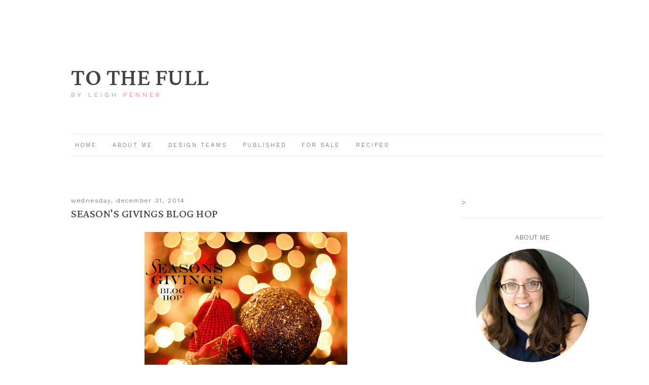

--- FILE ---
content_type: text/html; charset=UTF-8
request_url: https://leighpenner.blogspot.com/2014/
body_size: 32871
content:
<!DOCTYPE html>
<html dir='ltr' xmlns='http://www.w3.org/1999/xhtml' xmlns:b='http://www.google.com/2005/gml/b' xmlns:data='http://www.google.com/2005/gml/data' xmlns:expr='http://www.google.com/2005/gml/expr'>
<head>
<link href='https://www.blogger.com/static/v1/widgets/2944754296-widget_css_bundle.css' rel='stylesheet' type='text/css'/>
<meta content='width=device-width, initial-scale=1.0' name='viewport'/>
<link href='https://fonts.googleapis.com/css?family=Lateef' rel='stylesheet' type='text/css'/>
<link href='https://fonts.googleapis.com/css?family=Work+Sans:300' rel='stylesheet' type='text/css'/>
<link href='https://fonts.googleapis.com/css?family=Droid+Serif' rel='stylesheet' type='text/css'/>
<link href='//netdna.bootstrapcdn.com/font-awesome/4.0.3/css/font-awesome.css' rel='stylesheet'/>
<meta content='text/html; charset=UTF-8' http-equiv='Content-Type'/>
<meta content='blogger' name='generator'/>
<link href='https://leighpenner.blogspot.com/favicon.ico' rel='icon' type='image/x-icon'/>
<link href='http://leighpenner.blogspot.com/2014/' rel='canonical'/>
<link rel="alternate" type="application/atom+xml" title="TO THE FULL - Atom" href="https://leighpenner.blogspot.com/feeds/posts/default" />
<link rel="alternate" type="application/rss+xml" title="TO THE FULL - RSS" href="https://leighpenner.blogspot.com/feeds/posts/default?alt=rss" />
<link rel="service.post" type="application/atom+xml" title="TO THE FULL - Atom" href="https://www.blogger.com/feeds/20362760/posts/default" />
<!--Can't find substitution for tag [blog.ieCssRetrofitLinks]-->
<meta content='http://leighpenner.blogspot.com/2014/' property='og:url'/>
<meta content='TO THE FULL' property='og:title'/>
<meta content='by Leigh Penner' property='og:description'/>
<title>TO THE FULL: 2014</title>
<style id='page-skin-1' type='text/css'><!--
/*
-----------------------------------------------
Name:         Bailee Template
Designer:     Kate from Designer Blogs
URL:          www.designerblogs.com
----------------------------------------------- */
/* Variable definitions
===============================================================================================================
<Group description="Link Custom" selector="">
<Variable name="linkcolor" description="Link Color"
type="color" default="#fa4b68"/>
<Variable name="linkhovercolor" description="Link Hover Color"
type="color" default="#444444"/>
</Group>
===============================================================================================================
<Group description="Header Custom" selector="">
<Variable name="headerfont" description="Header Font"
type="font" default="60px  'Lateef', serif"/>
<Variable name="headerfontcolor" description="Header Font Color"
type="color" default="#444"/>
<Variable name="descriptionfont" description="Blog Description Font"
type="font" default="normal normal 12px 'Work Sans', sans-serif"/>
<Variable name="descriptioncolor" description="Blog Description Color"
type="color" default="#fa4b68"/>
</Group>
===============================================================================================================
<Group description="Menu Custom" selector="">
<Variable name="menu.font" description="Menu Font"
type="font" default="normal normal 11px 'Work Sans', sans-serif"/>
<Variable name="menu.font.color" description="Menu Font Color"
type="color" default="#444"/>
<Variable name="menu.font.color.hover" description="Menu Font Color:Hover"
type="color" default="#fa4b68"/>
</Group>
===============================================================================================================
<Group description="Blog Custom" selector="">
<Variable name="bodyfont" description="Blog Text Font"
type="font" default="'Work Sans', sans-serif"/>
<Variable name="textcolor" description="Blog Text Color"
type="color" default="#444444"/>
</Group>
===============================================================================================================
<Group description="Post Custom" selector="">
<Variable name="posttitlefont" description="Post Title Font"
type="font" default="normal 28px 'Lateef', serif"/>
<Variable name="posttitlecolor" description="Post Title Color"
type="color" default="#444"/>
<Variable name="datefont" description="Post Date Font"
type="font" default="12px  'Work Sans', sans-serif"/>
<Variable name="datecolor" description="Post Date Color"
type="color" default="#444"/>
<Variable name="post.footer.divider.color" description="Post Footer Divider Color"
type="color" default="#eee"/>
</Group>
===============================================================================================================
<Group description="Sidebar Custom" selector="">
<Variable name="sidebartitlefont" description="Sidebar Title Font"
type="font" default="13px  'Work Sans', sans-serif"/>
<Variable name="sidebarcolor" description="Sidebar Title Color"
type="color" default="#444"/>
<Variable name="sidebartextfont" description="Sidebar Text Font"
type="font" default="Century Gothic, Georgia, Arial, Sans-serif"/>
<Variable name="sidebartextcolor" description="Sidebar Text Color"
type="color" default="#444444"/>
<Variable name="sidebarbordercolor" description="Sidebar Bottom Border Color"
type="color" default="#eee"/>
</Group>
===============================================================================================================
*/
body {
font-size: 14px;
font-family: 'Work Sans', sans-serif;
line-height: 1.5em;
color: #444444;
letter-spacing: 0.5px;
padding: 0px;
margin: 0px;
background-image: url(https://lh3.googleusercontent.com/blogger_img_proxy/AEn0k_uOKhW6Cf-vyxUIlZJZuZq6wQy1Ti3f-izr785085aXcMdc4Jx4ejisU0cqSRLYawvj5pRszeT_hPyYcDqL4ROsqyyntjgO4qlYEZfldR0herHzH1QiaEBxpYQMHP9y00GN=s0-d);
background-repeat: no-repeat;
background-position: top center;
}
a:link,
a:visited{
color: #fa4b68;
font-weight: normal;
text-decoration:none;
}
a:hover {
color:#444444;
}
a img {
border-width:0;
}
.post img,
.post a,
.sidebar img {
max-width: 100%;
}
/* Headings
----------------------------------------------- */
h1,
h2,
h3,
h4,
h5,
h6 {
font-family: 'Work Sans', sans-serif;
margin: 10px 0 10px;
font-size: 18px;
font-weight: normal;
font-weight: 300 !important;
}
h1 {
font-size: 23px;
}
h2 {
font-size: 20px;
}
h3 {
font-size: 18px;
}
h4 {
font-size: 15px;
font-weight: bold;
}
h5 {
font-size: 13px;
}
h6 {
font-size: 12px;
}
/* Header
-----------------------------------------------
*/
#header-wrapper {
margin: 100px 0px 70px;
padding: 0px 0px 0px;
width: 550px;
border:none;
}
#header {}
#header-inner {}
#header-inner img {
width: 100%;
height: auto;
}
#header {
text-align: left;
font-weight: normal;
}
#header h1 {
text-align: left;
padding: 0px 0px 0px 0px;
margin: 0px  0px 0px 0px;
text-transform: uppercase;
font-weight: 200 !important;
color: #444444;
font: 60px 'Lateef', serif;
line-height: 50px;
}
#header a,
#header a:visited{
text-decoration:none;
color: #444444;
font-weight: 300 !important;
}
#header a:hover {
}
#header .description {
text-transform: uppercase;
margin: 0px 0px 0px 0px;
padding: 0px 0px 0px 0px;
text-align: left;
letter-spacing: 5px;
font: normal normal 12px 'Work Sans', sans-serif;
color: #fa4b68;
font-weight: 300 !important;
}
/* Outer-Wrapper
----------------------------------------------- */
#outer-wrapper {
width: 1000px;
margin: 0px auto;
padding: 0px 0px 0px 0px;
text-align:left;
}
#content-wrapper {
width: 1050px;
margin: 0px auto 0px;
}
#main-wrapper {
width: 690px;
margin: 30px 0px 0px 0px;
float: left;
padding:0px 20px 0px 0px;
word-wrap: break-word; /* fix for long text breaking sidebar float in IE */
overflow: hidden;         /* fix for long non-text content breaking IE sidebar float */
font: 'Work Sans', sans-serif;
color: #444444;
}
#sidebar-wrapper {
width: 280px;
margin:30px 0 0em;
float: right;
padding:0px 0px 0px 0px;
word-wrap: break-word; /* fix for long text breaking sidebar float in IE */
overflow: hidden;          /* fix for long non-text content breaking IE sidebar float */
text-align: left;
}
/* Menu
----------------------------------------------- */
.PageList {
font: normal normal 11px 'Work Sans', sans-serif;
text-align:left !important;
margin: 0px auto 50px;
width: 100%;
padding: 15px 0px 15px;
letter-spacing: 3px;
text-transform: uppercase;
border-top: 1px solid #eee;
border-bottom: 1px solid #eee;
}
.PageList li {
display:inline !important;
float:none !important;
}
.PageList a,
.PageList a:visited {
color: #444444;
font-weight: 300 !important;
}
.PageList a:hover {
color: #fa4b68;
}
.PageList LI.selected A {
font-weight: normal;
}
/* Blocquote
----------------------------------------------- */
.post blockquote {
margin: 1em 20px;
padding: 20px;
border: 1px dashed #ddd;
}
/* Posts
-----------------------------------------------
*/
h2.date-header {
letter-spacing: 2px;
margin: 0px;
font-weight: 300 !important;
color:#444444;
font: 12px 'Work Sans', sans-serif;
text-transform: lowercase;
}
.post {
margin:0;
padding-bottom:1em;
}
.post-title,
.post-title a,
.post-title a:visited,
.entry-title,
.entry-title a,
.entry-title a:visited{
color: #444444;
margin: 0px 0px 10px 0px;
padding: 0px;
font: normal 28px 'Lateef', serif;
text-transform: uppercase;
font-weight: 400 !important;
}
.post-body {
}
.post-body blockquote {
line-height:1.3em;
}
.post-footer {
margin: 20px 0px 20px 0px;
padding: 10px 0px 10px 0px;
border-top: 1px solid #eeeeee;
text-align: center;
font: normal 11px 'Work Sans', sans-serif;
text-transform: uppercase
}
.comment-link {
margin-left:.6em;
}
.post img {
max-width: 100%;
height: auto;
margin: 5px 0px;
}
.post blockquote {
margin:1em 20px;
}
.post blockquote p {
margin:.75em 0;
}
/* Comments
----------------------------------------------- */
.comments {
clear: both;
margin-bottom: 0;
margin-top: 0px;
}
.comments .comments-content .comment-replies {
margin-top: 0;
}
#comments h4 {
margin:0 0;
font-weight: bold;
line-height: 1em;
text-transform:normal;
letter-spacing:.2em;
color: #444;
}
#comments-block {
margin:1em 0 1.5em;
line-height:1.6em;
}
#comments-block .comment-author {
margin:.5em 0;
}
#comments-block .comment-body {
margin:.25em 0 0;
}
#comments-block .comment-footer {
margin:-.25em 0 2em;
line-height: 1.4em;
text-transform:uppercase;
letter-spacing:.1em;
}
#comments-block .comment-body p {
margin:0 0 .75em;
}
.deleted-comment {
font-style:italic;
color:gray;
}
#blog-pager-newer-link {
float: left;
}
#blog-pager-older-link {
float: right;
}
#blog-pager {
text-align: center;
}
.feed-links {
clear: both;
line-height: 2.5em;
}
/* Sidebar Content
----------------------------------------------- */
.sidebar {
color: #444444;
font: Century Gothic, Georgia, Arial, Sans-serif;
}
.sidebar img {
max-width: 260px;
height: auto;
}
.sidebar ul {
list-style:none;
margin:0 0 0;
padding:0 0 0;
}
.sidebar li {
margin:0;
padding-top:0;
padding-right:0;
padding-bottom:0em;
padding-left:15px;
}
.sidebar .widget {
margin:0 0 30px; 0px;
padding:0 0 20px 0px;
border-bottom: 1px solid #eeeeee;
}
.sidebar h2 {
text-transform: uppercase;
text-align: center;
margin-bottom: 15px;
color: #444444;
font: 13px  'Work Sans', sans-serif;
font-weight: 300 !important;
}
/* PROFILE
----------------------------------------------- */
.Profile {
text-align: center;
}
.profile-img {
float: none;
width: 80%;
height: auto;
-moz-border-radius: 150px;
-webkit-border-radius: 150px;
-khtml-border-radius: 150px;
border-radius: 150px;
}
.profile-data {
margin:0;
padding-bottom: 0px;
text-transform: uppercase;
letter-spacing: 3px;
font-size: 20px;
font-weight: normal;
Font: 12px 'Work Sans', sans-serif;
}
.profile-textblock {
}
.profile-link {
text-transform: uppercase;
letter-spacing: .1em;
font: 10px 'Work Sans', sans-serif;
}
.profile-name-link {
background-image:none !important;
padding-left: 0px;
}
/* Footer
----------------------------------------------- */
#footer {
width:100%;
padding-top:15px;
text-align: center;
}
/* Link z dolu bloga (Subsribe to:Post) + edit
----------------------------------------------- */
.feed-links {
display: none;
}
.icon-action {
display: none;
}
/* Popular posts
----------------------------------------------- */
.PopularPosts {
font-size: 11px;
line-height: 15px;
}
.PopularPosts img{
margin-top: 5px;
}
.PopularPosts img {
padding-right: 0em;
margin-right: 0
}
/* Navbar
----------------------------------------------- */
#navbar-iframe{
opacity:0.0;
filter:alpha(Opacity=0)
}
#navbar-iframe:hover{
opacity:1.0;
filter:alpha(Opacity=100, FinishedOpacity=100)
}
/* Search
----------------------------------------------- */
.gsc-input[type="text"]{
width: 100%;
padding: 5px 5px 5px 5px;
color: #ccc;
outline: none;
background-color: transparent;
border: 1px solid #ccc;
}
.gsc-search-button {
font-size: 14px;
border-width: 0;
background-color: transparent;
cursor: pointer;
color: #444;
}
/* Comments
----------------------------------------------- */
.comment-block {
border: 1px dashed #ddd;
padding: 2%;
}
#footer-wrapper {Font: 10px 'Raleway', sans-serif; padding: 15px 0px;}
/* Mobile
----------------------------------------------------------------------------------------------
------------------------------------------------------------------------------------------- */
@media only screen and (max-width: 1100px) {
#outer-wrapper,
#content-wrapper {
width: 100%;
}
#main-wrapper {
width: 65%;
float: left;
}
#outer-wrapper {  box-sizing: border-box;   padding: 0px 40px;}
#sidebar-wrapper {
width: 22%;
margin: 0 0 0;
float: right;
padding: 0px 5% 0px 0%;
}
body {
background-size: 100%;
}
}
@media only screen and (max-width: 966px) {
.PageList {
padding: 8px 0 8px;
}
/* NAVBAR TELEFONY
--------------------------------------- */
#navbar-iframe{
display: none;
}
#navbar-iframe:hover{
display: none;
}
}
@media only screen and (max-width: 800px) {
#header-inner {
width: 100%;
}
}
@media only screen and (max-width: 720px) {
#outer-wrapper {  box-sizing: border-box;   padding: 0px 0px;}
#header {box-sizing: border-box;   padding: 0px 20px;}
#main-wrapper {
width: 100%;
float: none;
border: 0px solid #fff;
box-sizing: border-box;
padding: 0px 20px;
}
#sidebar-wrapper {
width: 90%;
margin: 0px 5% 0px 5%;
float: none;
}
@media only screen and (max-width: 650px) {
#header-wrapper {width: 100%;} }
#header h1 {font-size: 40px;}
}
@media only screen and (max-width: 400px) {
/* Menu
====================================================== */
.PageList li {
display: block !important;
float:none !important;
}
}
/* Search and Follow
----------------------------------------------- */
.FollowByEmail input[type="text"] {
}
.widget.CustomSearch .widget-content, .widget.FollowByEmail .widget-content {
width:100%;
}
.widget .gsc-search-box table {
}
.widget form table {
height: 38px;
border-top: 1px solid #eee;
border-bottom: 1px solid #eee;
margin: 0 auto;
height:38px;
}
.widget .gsc-search-box input[type="submit"]{
width:35px;
height:35px;
top:-3px;
background: url(https://blogger.googleusercontent.com/img/b/R29vZ2xl/AVvXsEj7QTaT2JZP4HaD09_eHLyDk8UknJW2JRRa9QpjXpbSCVs1tEw-ow_l4rLWpz7n0qkSLz5ww05HEV5jSF3gfzYVPOkFVx33ktkD61eX8kzyWFsO24_9-rg36dSfEv91MxpOWE4F/s1600/search.png) center no-repeat !important;
padding-left: 0px;
}
table.gsc-search-box td.gsc-input {
padding-right: 0px !important;
}
.widget input[type="text"]:focus{
outline: none;
}
.widget input[type="submit"], .FollowByEmail .follow-by-email-inner .follow-by-email-submit input[type="submit"] {
background: url(https://blogger.googleusercontent.com/img/b/R29vZ2xl/AVvXsEi_rB_-tYpg-j2MigzuZXIuIkM6D8xf8qDkcytB2lFa1gzhpirJQNNOEBMtZiExckbCs8YM2Y7elNVWbw5zSGAllecpycnKXS7s9V-XvOAxMFaCG5y7Ptew5QdsPfIp1hIGmFFJ/s1600/follow.png) center no-repeat !important;
border:none !important;
border-radius: 0 !important;
-webkit-appearance: none;
width: 55px !important;
height: 36px !important;
color:white !important;
font-size:27px !important;
cursor:pointer ;
font-weight:normal;
margin-left:0px !important;
text-align: left;
padding-left: 0px;
overflow:hidden;
text-indent: 200px;
white-space: nowrap;
}
.widget input[type="text"] {
border: none !important;
padding:3px 0px;
width:100%;
height: 19px !important;
font-size:13px !important;
-webkit-appearance: none;
border-radius:0;
-webkit-border-radius:0px;
text-align: left;
margin-top:0px;
margin-left:24px;
background: none;
font: normal normal 12px Arial, Georgia, Times, serif;
color:#444444;
letter-spacing: 0px;
}
.widget form table.gsc-branding {
display:none;
}
tr, table, form {
position: relative;
}
.gsc-search-box tr {
display:block;
}
.mobile .gsc-clear-button{
background:none;
}
.Image {text-align: center;}
/*reponsywne menu */
.button-menu-mobile {
display: none;
}
@media only screen and (max-width: 800px) {
#block-menu-wrapper {
background-color: transparent;
position: absolute;
}
#block-menu {
background-color: #00a8af;
}
.button-menu-mobile {
display: block;
}
label.button-menu-mobile {
Font: 14px 'Work Sans', sans-serif;
text-transform: uppercase;
color: #444;
letter-spacing: 3px;
border-bottom: 1px solid #eee;
border-top: 1px solid #eee;
padding: 8px 0px 8px 0px;
margin: 15px 0px;
}
.PageList li {
display: block !important;
float:none !important;
padding: 10px 0px;
}
#block-menu .menu li {
float: none;
font-size: 16px;
list-style: outside none none;
padding: 2% 2%;
text-align:  center;
background-color: #444;
}
#block-menu .menu li:hover {
float: none;
font-size: 16px;
list-style: outside none none;
padding: 2% 2%;
text-align:  center;
background-color: #00a8af;
}
input[type=checkbox]{
display: none;
}
input[type=checkbox]:checked ~ .remove-check{
display: none;
}
input[type=checkbox]:checked ~ #menumobile{
display: block;
}
#menumobile{
display: none;
}
}

--></style>
<link href='https://www.blogger.com/dyn-css/authorization.css?targetBlogID=20362760&amp;zx=c4adbd2f-419c-460c-9c8e-8159368c93a7' media='none' onload='if(media!=&#39;all&#39;)media=&#39;all&#39;' rel='stylesheet'/><noscript><link href='https://www.blogger.com/dyn-css/authorization.css?targetBlogID=20362760&amp;zx=c4adbd2f-419c-460c-9c8e-8159368c93a7' rel='stylesheet'/></noscript>
<meta name='google-adsense-platform-account' content='ca-host-pub-1556223355139109'/>
<meta name='google-adsense-platform-domain' content='blogspot.com'/>

</head>
<body>
<div class='navbar section' id='navbar'><div class='widget Navbar' data-version='1' id='Navbar1'><script type="text/javascript">
    function setAttributeOnload(object, attribute, val) {
      if(window.addEventListener) {
        window.addEventListener('load',
          function(){ object[attribute] = val; }, false);
      } else {
        window.attachEvent('onload', function(){ object[attribute] = val; });
      }
    }
  </script>
<div id="navbar-iframe-container"></div>
<script type="text/javascript" src="https://apis.google.com/js/platform.js"></script>
<script type="text/javascript">
      gapi.load("gapi.iframes:gapi.iframes.style.bubble", function() {
        if (gapi.iframes && gapi.iframes.getContext) {
          gapi.iframes.getContext().openChild({
              url: 'https://www.blogger.com/navbar/20362760?origin\x3dhttps://leighpenner.blogspot.com',
              where: document.getElementById("navbar-iframe-container"),
              id: "navbar-iframe"
          });
        }
      });
    </script><script type="text/javascript">
(function() {
var script = document.createElement('script');
script.type = 'text/javascript';
script.src = '//pagead2.googlesyndication.com/pagead/js/google_top_exp.js';
var head = document.getElementsByTagName('head')[0];
if (head) {
head.appendChild(script);
}})();
</script>
</div></div>
<div id='outer-wrapper'><div id='wrap2'>
<!-- skip links for text browsers -->
<span id='skiplinks' style='display:none;'>
<a href='#main'>skip to main </a> |
       <a href='#sidebar'>skip to sidebar</a>
</span>
<div id='header-wrapper'>
<div class='header section' id='header'><div class='widget Header' data-version='1' id='Header1'>
<div id='header-inner'>
<div class='titlewrapper'>
<h1 class='title'>
<a href='https://leighpenner.blogspot.com/'>
TO THE FULL
</a>
</h1>
</div>
<div class='descriptionwrapper'>
<p class='description'><span>by Leigh Penner</span></p>
</div>
</div>
</div></div>
</div>
<div id='content-wrapper'>
<div id='crosscol-wrapper' style='text-align:center'>
<label class='button-menu-mobile' for='reveal-email'>Menu</label>
<input class='button-menu-mobile' id='reveal-email' role='button' type='checkbox'/>
<div id='menumobile'>
<div class='crosscol section' id='crosscol'><div class='widget PageList' data-version='1' id='PageList1'>
<h2>Pages</h2>
<div class='widget-content'>
<ul>
<li><a href='https://leighpenner.blogspot.com/'>Home</a></li>
<li><a href='https://leighpenner.blogspot.com/p/resume.html'>About Me</a></li>
<li><a href='https://leighpenner.blogspot.com/p/design-teams.html'>Design Teams</a></li>
<li><a href='https://leighpenner.blogspot.com/p/published-work.html'>Published </a></li>
<li><a href='https://leighpenner.blogspot.com/p/for-sale.html'>For Sale</a></li>
<li><a href='https://leighpenner.blogspot.com/p/galleries.html'>Recipes</a></li>
</ul>
<div class='clear'></div>
</div>
</div></div>
</div>
</div>
<div id='main-wrapper'>
<div class='main section' id='main'><div class='widget Blog' data-version='1' id='Blog1'>
<div class='blog-posts hfeed'>
<!--Can't find substitution for tag [defaultAdStart]-->

          <div class="date-outer">
        
<h2 class='date-header'><span>Wednesday, December 31, 2014</span></h2>

          <div class="date-posts">
        
<div class='post-outer'>
<div class='post hentry' itemprop='blogPost' itemscope='itemscope' itemtype='http://schema.org/BlogPosting'>
<meta content='https://blogger.googleusercontent.com/img/b/R29vZ2xl/AVvXsEg3JoUU9TU2baFwdl3-gRZ3wJcix26P5mSLzsI0w5Jql9uKoRsehWXHx6FbO8khQ6P-Ivg5jXHDwFXml2ZBUIrfAaqg45s61d1qT2PpwymYdXveNP4XuB4nr7WERxIv2MQP67Fq/s400/SeasonsGivingsimage.jpg' itemprop='image_url'/>
<meta content='20362760' itemprop='blogId'/>
<meta content='5789557488519167018' itemprop='postId'/>
<a name='5789557488519167018'></a>
<h3 class='post-title entry-title' itemprop='name'>
<a href='https://leighpenner.blogspot.com/2014/12/seasons-givings-blog-hop.html'>Season's Givings Blog Hop</a>
</h3>
<div class='post-header'>
<div class='post-header-line-1'></div>
</div>
<div class='post-body entry-content' id='post-body-5789557488519167018' itemprop='description articleBody'>
<div style="background-color: white; color: grey; font-family: &quot;lucida grande&quot;, tahoma, verdana, arial, sans-serif; font-size: 14px; line-height: 20px;">
<div class="separator" style="clear: both; text-align: center;">
<a href="https://blogger.googleusercontent.com/img/b/R29vZ2xl/AVvXsEg3JoUU9TU2baFwdl3-gRZ3wJcix26P5mSLzsI0w5Jql9uKoRsehWXHx6FbO8khQ6P-Ivg5jXHDwFXml2ZBUIrfAaqg45s61d1qT2PpwymYdXveNP4XuB4nr7WERxIv2MQP67Fq/s1600/SeasonsGivingsimage.jpg" imageanchor="1" style="margin-left: 1em; margin-right: 1em;"><img border="0" height="313" src="https://blogger.googleusercontent.com/img/b/R29vZ2xl/AVvXsEg3JoUU9TU2baFwdl3-gRZ3wJcix26P5mSLzsI0w5Jql9uKoRsehWXHx6FbO8khQ6P-Ivg5jXHDwFXml2ZBUIrfAaqg45s61d1qT2PpwymYdXveNP4XuB4nr7WERxIv2MQP67Fq/s400/SeasonsGivingsimage.jpg" width="400" /></a></div>
<br /></div>
<div>
<div align="center">
Welcome to the <b>Season's Givings Blog Hop</b>!<br />
<br /></div>
<div align="center">
I'm participating in this blog hop today because of you, my blog readers.<br />
I truly appreciate each one of you.... that you take the time to come &amp; visit my blog<br />
&amp; comment on my projects... it means so much to me!</div>
<div align="center">
</div>
<div align="center">
And so, this blog hop is being held for you, as a way for me to say "thank you".<br />
<br />
For those of you who are new to my blog, I welcome you to check it out.<br />
I've recently posted my favourite cards (<a href="http://leighpenner.blogspot.com/2014/12/top-14-of-2014-cards.html" target="_blank">click!</a>) &amp; layouts (<a href="http://leighpenner.blogspot.com/2014/12/top-14-of-2014-layouts.html" target="_blank">click!</a>) that I made in 2014,<br />
which you can see by scrolling down or clicking the links.<br />
<br /></div>
<div align="center">
Each stop on the hop is hosting a giveaway.&nbsp;</div>
<div align="center">
So make sure you comment on each one to be eligible to win each prize.<br />
<br /></div>
<div align="center">
</div>
<div align="center">
Here is the prize pack that I'm giving away...<br />
<br />
<div class="separator" style="clear: both; text-align: center;">
<a href="https://blogger.googleusercontent.com/img/b/R29vZ2xl/AVvXsEihn1Ud93WlndDmz3T4BfBRRJMdlvkleUFwYTcOFzxlCAPCzMkUI-hRyJdt8ziSfLNjoEzqvxPwOxg-Q6ZECLUu_szIUdnM7gBYx2e9jrKT_-OgNXtZq1ARUabtDlUxX_FLe0P_/s1600/IMGP3125.JPG" imageanchor="1" style="margin-left: 1em; margin-right: 1em;"><img border="0" src="https://blogger.googleusercontent.com/img/b/R29vZ2xl/AVvXsEihn1Ud93WlndDmz3T4BfBRRJMdlvkleUFwYTcOFzxlCAPCzMkUI-hRyJdt8ziSfLNjoEzqvxPwOxg-Q6ZECLUu_szIUdnM7gBYx2e9jrKT_-OgNXtZq1ARUabtDlUxX_FLe0P_/s1600/IMGP3125.JPG" /></a></div>
<i><br /></i>It consists of five stamp sets (from Studio Calico (2) Fresh Squeezed Stamps, Prima &amp; Basic Grey/Hero Arts) and some Basic Grey goodies.<br />
<br />
<div align="center">
To be eligible to win this prize pack, you need to leave a comment here<br />
on my blog by Sunday, Jan. 4, 2014, at 11:59pm CST&#65279;.<br />
I will announce the winner on Monday, the 5th.<br />
<br />
And here's the card I wanted to share with you....<br />
<div>
<br /></div>
</div>
</div>
</div>
<div class="separator" style="clear: both; text-align: center;">
<a href="https://blogger.googleusercontent.com/img/b/R29vZ2xl/AVvXsEgbDLJ8L6blx92-n0sLiD-bRPKwvcXzBGmXtpAf2bHebauyt0B8Fzq6XoccTyCKcEvvL6j-WtUDi6zjnD3uTV150H2_yI7sir5Vr_WPTxNHdIZY3zpr2NkwDFbznGNoazeUJ8CF/s1600/IMGP2951.JPG" imageanchor="1" style="margin-left: 1em; margin-right: 1em;"><img border="0" src="https://blogger.googleusercontent.com/img/b/R29vZ2xl/AVvXsEgbDLJ8L6blx92-n0sLiD-bRPKwvcXzBGmXtpAf2bHebauyt0B8Fzq6XoccTyCKcEvvL6j-WtUDi6zjnD3uTV150H2_yI7sir5Vr_WPTxNHdIZY3zpr2NkwDFbznGNoazeUJ8CF/s1600/IMGP2951.JPG" /></a></div>
<div class="separator" style="clear: both; text-align: center;">
<br /></div>
<div class="separator" style="clear: both; text-align: center;">
I was inspired by a photo I saw in a magazine of Christmas lights in a mason jar</div>
<div class="separator" style="clear: both; text-align: center;">
and wanted to recreate this look on a card.</div>
<div class="separator" style="clear: both; text-align: center;">
<br /></div>
<div class="separator" style="clear: both; text-align: center;">
To start, I inked some&nbsp;<a href="http://bazzillbasics.com/product/white/" target="_blank">Bazzill CS White Cardstock</a>&nbsp;with some Harvest Gold ink</div>
<div class="separator" style="clear: both; text-align: center;">
and my Tim Holtz blending tool, to create the glow.</div>
<div class="separator" style="clear: both; text-align: center;">
Then I diecut the Lawn Fawn Summertime Charm jar from the white cardstock</div>
<div class="separator" style="clear: both; text-align: center;">
and adhered it to a second piece of white cardstock that I'd be using to mat my card.</div>
<div class="separator" style="clear: both; text-align: center;">
I diecut the lights from PTI Harvest Gold card stock using the die from PTI's Shaker Shapes: Tree</div>
<div class="separator" style="clear: both; text-align: center;">
and heat embossed the string in white using PTI's Sparkle &amp; Shine Holiday stamp set.&nbsp;</div>
<div class="separator" style="clear: both; text-align: center;">
I stamped the bulbs in Harvest Gold and adhered the two strings to the jar diecut.</div>
<div class="separator" style="clear: both; text-align: center;">
I layered a piece of&nbsp;<a href="http://bazzillbasics.com/product/platinum-vellum/" target="_blank">Bazzill Platinum Vellum</a>&nbsp;over top.</div>
<div class="separator" style="clear: both; text-align: center;">
I stamped the flower and boughs using PTI's Tinsel &amp; Tags stamps and dies</div>
<div class="separator" style="clear: both; text-align: center;">
and tied a bow using some PTI Rustic Cream Button Twine.</div>
<div class="separator" style="clear: both; text-align: center;">
Before adhering the diecut, inked panel over top, I added the diecut Shine (also from PTI,&nbsp;</div>
<div class="separator" style="clear: both; text-align: center;">
which I diecut from some&nbsp;<a href="http://bazzillbasics.com/product/wax-lips/" target="_blank">Bazzill Wax Lips Cardstock</a>.</div>
<div class="separator" style="clear: both; text-align: center;">
I stamped the "Bright" (from PTI's Sparkle &amp; Shine stamp set), the "in" (from PTI's Monthly Moments:Tabbed stamp set) and the date using the numbers from PTI's Get Lost stamp set.</div>
<div class="separator" style="clear: both; text-align: center;">
<br /></div>
<div class="separator" style="clear: both; text-align: center;">
Here's a close up of the lights in the jar...&nbsp;</div>
<div class="separator" style="clear: both; text-align: center;">
</div>
<br />
<div class="separator" style="clear: both; text-align: center;">
<a href="https://blogger.googleusercontent.com/img/b/R29vZ2xl/AVvXsEifr9x5Qgs7Vd-1Q2LSkYx33plSG3wR4YJATJf2m8wssbtaGKXxn_LgClhubHyMpRJbHfcw0Lvi3AaxB7SpsJodiwjm7JVy-OHTu-Gxe1TW1LOZwpaSb_gWDBFX0doD6Z8c9TFJ/s1600/IMGP2957.JPG" imageanchor="1" style="margin-left: 1em; margin-right: 1em;"><img border="0" src="https://blogger.googleusercontent.com/img/b/R29vZ2xl/AVvXsEifr9x5Qgs7Vd-1Q2LSkYx33plSG3wR4YJATJf2m8wssbtaGKXxn_LgClhubHyMpRJbHfcw0Lvi3AaxB7SpsJodiwjm7JVy-OHTu-Gxe1TW1LOZwpaSb_gWDBFX0doD6Z8c9TFJ/s1600/IMGP2957.JPG" /></a></div>
<div class="separator" style="clear: both; text-align: center;">
<br /></div>
<div class="separator" style="clear: both; text-align: center;">
Before you go, feel free to follow my blog &amp; click on the link to do so on the sidebar.</div>
<div class="separator" style="clear: both; text-align: center;">
<br /></div>
<div class="separator" style="clear: both; text-align: center;">
Next on the hop is&nbsp;<a href="http://www.inchiearts.typepad.com/" target="_blank">LisaLee</a>.</div>
<div class="separator" style="clear: both; text-align: center;">
<br /></div>
<div class="separator" style="clear: both; text-align: center;">
Here's the complete list of all of the blog hop participants:</div>
<div class="separator" style="clear: both; text-align: center;">
<span style="font-family: inherit;"><br /></span></div>
<div align="center" class="MsoNormal" style="mso-layout-grid-align: none; mso-pagination: none; text-align: center; text-autospace: none;">
<span lang="EN-US" style="color: #10121b;"><span style="font-family: inherit;"><a href="https://www.scrapbook-adhesives.com/blog" target="_blank">Scrapbook Adhesives by 3L</a><o:p></o:p></span></span></div>
<div align="center" class="MsoNormal" style="mso-layout-grid-align: none; mso-pagination: none; text-align: center; text-autospace: none;">
<span style="color: #10121b; font-family: inherit;">&nbsp;</span><a href="http://lawnfawn.blogspot.com/" style="font-family: inherit;" target="_blank">Lawn Fawn</a></div>
<div align="center" class="MsoNormal" style="mso-layout-grid-align: none; mso-pagination: none; text-align: center; text-autospace: none;">
<span style="color: #10121b; font-family: inherit;"><a href="https://spellbinderspaperarts.com/Community/Blog.aspx" target="_blank">Spellbinders Paper Arts</a></span></div>
<div align="center" class="MsoNormal" style="mso-layout-grid-align: none; mso-pagination: none; text-align: center; text-autospace: none;">
<a href="http://www.reverseconfetti.com/blog" style="font-family: inherit;" target="_blank">Reverse Confetti</a></div>
<div align="center" class="MsoNormal" style="mso-layout-grid-align: none; mso-pagination: none; text-align: center; text-autospace: none;">
<a href="http://blog.clearsnap.com/" style="font-family: inherit;" target="_blank">Clearsnap</a></div>
<div align="center" class="MsoNormal" style="mso-layout-grid-align: none; mso-pagination: none; text-align: center; text-autospace: none;">
<span style="color: #10121b; font-family: inherit;"><a href="http://iceresin.com/icequeen" target="_blank">Ice Resin</a></span></div>
<div align="center" class="MsoNormal" style="mso-layout-grid-align: none; mso-pagination: none; text-align: center; text-autospace: none;">
<span style="color: #10121b; font-family: inherit;"><a href="http://www.mftstamps.com/blog/" target="_blank">My Favorite Things</a></span></div>
<div align="center" class="MsoNormal" style="mso-layout-grid-align: none; mso-pagination: none; text-align: center; text-autospace: none;">
<a href="http://techniquetuesday.typepad.com/" style="font-family: inherit;" target="_blank">Technique Tuesday</a></div>
<div align="center" class="MsoNormal" style="mso-layout-grid-align: none; mso-pagination: none; text-align: center; text-autospace: none;">
<span style="color: #10121b; font-family: inherit;"><a href="http://papersmooches.blogspot.com/" target="_blank">Paper Smooches</a></span></div>
<div align="center" class="MsoNormal" style="mso-layout-grid-align: none; mso-pagination: none; text-align: center; text-autospace: none;">
<span style="color: #10121b; font-family: inherit;"><a href="http://sweetnsassystamps.blogspot.com/" target="_blank">Sweet &amp; Sassy Stamps</a></span></div>
<div align="center" class="MsoNormal" style="mso-layout-grid-align: none; mso-pagination: none; text-align: center; text-autospace: none;">
<span style="color: #10121b; font-family: inherit;"><a href="http://notimetostamp.blogs.splitcoaststampers.com/" target="_blank">Stamp Simply Ribbon Store</a></span></div>
<div align="center" class="MsoNormal" style="mso-layout-grid-align: none; mso-pagination: none; text-align: center; text-autospace: none;">
<span style="color: #10121b; font-family: inherit;"><a href="http://www.avocadoarts.blogspot.com/" target="_blank">Avocado Arts</a></span></div>
<div align="center" class="MsoNormal" style="mso-layout-grid-align: none; mso-pagination: none; text-align: center; text-autospace: none;">
<a href="http://blog.ajillianvancedesign.com/" style="font-family: inherit;" target="_blank">A Jillian Vance Design</a></div>
<div align="center" class="MsoNormal" style="mso-layout-grid-align: none; mso-pagination: none; text-align: center; text-autospace: none;">
<span style="color: #10121b; font-family: inherit;"><a href="http://latinacrafter.blogspot.com/" target="_blank">Latina Crafter</a></span></div>
<div align="center" class="MsoNormal" style="mso-layout-grid-align: none; mso-pagination: none; text-align: center; text-autospace: none;">
<span style="color: #10121b; font-family: inherit;"><a href="http://www.die-versions-blog.com/" target="_blank">Die-Versions</a></span></div>
<div align="center" class="MsoNormal" style="mso-layout-grid-align: none; mso-pagination: none; text-align: center; text-autospace: none;">
<span style="color: #10121b; font-family: inherit;"><a href="http://theunitystampco.blogspot.com/" target="_blank">Unity Stamp Company</a></span></div>
<div align="center" class="MsoNormal" style="mso-layout-grid-align: none; mso-pagination: none; text-align: center; text-autospace: none;">
<span style="color: #10121b; font-family: inherit;"><a href="http://www.splitcoaststampers.com/" target="_blank">Splitcoaststampers</a></span></div>
<div align="center" class="MsoNormal" style="mso-layout-grid-align: none; mso-pagination: none; text-align: center; text-autospace: none;">
<a href="http://www.vervestamps.blogspot.com/" style="font-family: inherit;" target="_blank">Verve Stamps</a></div>
<div align="center" class="MsoNormal" style="mso-layout-grid-align: none; mso-pagination: none; text-align: center; text-autospace: none;">
<span style="color: #10121b; font-family: inherit;"><a href="http://crafteebee.blogspot.com/" target="_blank">Latisha Yoast</a></span></div>
<div align="center" class="MsoNormal" style="mso-layout-grid-align: none; mso-pagination: none; text-align: center; text-autospace: none;">
<a href="http://l.facebook.com/l.php?u=http%3A%2F%2Fthewillowgarden.blogspot.com%2F&amp;h=VAQGSosiV&amp;s=1" style="font-family: inherit;" target="_blank"><span style="color: #2c4388; text-decoration: none; text-underline: none;">AJ Otto</span></a></div>
<div align="center" class="MsoNormal" style="mso-layout-grid-align: none; mso-pagination: none; text-align: center; text-autospace: none;">
<a href="http://l.facebook.com/l.php?u=http%3A%2F%2Flingshappyplace.blogspot.com%2F&amp;h=zAQHd7SJy&amp;s=1" style="font-family: inherit;" target="_blank"><span style="color: #2c4388; text-decoration: none; text-underline: none;">Vera Yates</span></a></div>
<div align="center" class="MsoNormal" style="mso-layout-grid-align: none; mso-pagination: none; text-align: center; text-autospace: none;">
<a href="http://l.facebook.com/l.php?u=http%3A%2F%2Fwww.juliastainton.com%2Fblog&amp;h=NAQHKbOA3&amp;s=1" style="font-family: inherit;" target="_blank"><span style="color: #2c4388; text-decoration: none; text-underline: none;">Julia Stainton</span></a></div>
<div align="center" class="MsoNormal" style="mso-layout-grid-align: none; mso-pagination: none; text-align: center; text-autospace: none;">
<a href="http://l.facebook.com/l.php?u=http%3A%2F%2Fjudyhayesdesign.blogspot.com%2F&amp;h=hAQGeia4R&amp;s=1" style="font-family: inherit;" target="_blank"><span style="color: #2c4388; text-decoration: none; text-underline: none;">Judy Hayes</span></a></div>
<div align="center" class="MsoNormal" style="mso-layout-grid-align: none; mso-pagination: none; text-align: center; text-autospace: none;">
<a href="http://kj-starre.blogspot.com/" style="font-family: inherit;" target="_blank">Kim Watson</a></div>
<div align="center" class="MsoNormal" style="mso-layout-grid-align: none; mso-pagination: none; text-align: center; text-autospace: none;">
<span style="color: #10121b; font-family: inherit;"><a href="http://www.zrobysama.com.ua/?lang=en" target="_blank">Yana Smakula</a></span></div>
<div align="center" class="MsoNormal" style="mso-layout-grid-align: none; mso-pagination: none; text-align: center; text-autospace: none;">
<span style="color: #10121b; font-family: inherit;"><a href="http://www.mossymade.com/" target="_blank">Chari Moss</a></span></div>
<div align="center" class="MsoNormal" style="mso-layout-grid-align: none; mso-pagination: none; text-align: center; text-autospace: none;">
<span style="color: #10121b; font-family: inherit;"><a href="http://littlemisst-papercraft.blogspot.com/" target="_blank">Taheerah Atchia</a></span></div>
<div align="center" class="MsoNormal" style="mso-layout-grid-align: none; mso-pagination: none; text-align: center; text-autospace: none;">
<span style="color: #10121b; font-family: inherit;"><a href="http://shemainesmith.blogspot.com/" target="_blank">Shemaine Smith</a></span></div>
<div align="center" class="MsoNormal" style="mso-layout-grid-align: none; mso-pagination: none; text-align: center; text-autospace: none;">
<span style="color: #10121b; font-family: inherit;"><a href="http://justem.typepad.com/" target="_blank">Emily Spahn</a></span></div>
<div align="center" class="MsoNormal" style="mso-layout-grid-align: none; mso-pagination: none; text-align: center; text-autospace: none;">
<span style="color: #10121b; font-family: inherit;"><a href="http://kimberly-crawford.blogspot.com/" target="_blank">Kimberly Crawford</a></span></div>
<div align="center" class="MsoNormal" style="mso-layout-grid-align: none; mso-pagination: none; text-align: center; text-autospace: none;">
<span style="color: #10121b; font-family: inherit;"><a href="http://www.luvleestamper.blogspot.com/" target="_blank">Lee Murphy</a></span></div>
<div align="center" class="MsoNormal" style="mso-layout-grid-align: none; mso-pagination: none; text-align: center; text-autospace: none;">
<span style="color: #10121b; font-family: inherit;"><a href="http://lovelylindascraftcentral.blogspot.com.au/" target="_blank">Lovely Linda</a></span></div>
<div align="center" class="MsoNormal" style="mso-layout-grid-align: none; mso-pagination: none; text-align: center; text-autospace: none;">
<span style="color: #10121b; font-family: inherit;"><a href="http://www.lauralooloo.blogspot.com/" target="_blank">Laura Williams</a></span></div>
<div align="center" class="MsoNormal" style="mso-layout-grid-align: none; mso-pagination: none; text-align: center; text-autospace: none;">
<span style="color: #10121b; font-family: inherit;"><a href="http://inkingaloud.blogspot.com/" target="_blank">Lori Tecler</a></span></div>
<div align="center" class="MsoNormal" style="mso-layout-grid-align: none; mso-pagination: none; text-align: center; text-autospace: none;">
<span style="color: #10121b; font-family: inherit;"><a href="http://cutscropscreativity.com/" target="_blank">Chaitali Narla</a></span></div>
<div align="center" class="MsoNormal" style="mso-layout-grid-align: none; mso-pagination: none; text-align: center; text-autospace: none;">
<span style="color: #10121b; font-family: inherit;"><a href="http://craftingwithdarsie.blogspot.com/" target="_blank">Darsie Bruno</a></span></div>
<div align="center" class="MsoNormal" style="mso-layout-grid-align: none; mso-pagination: none; text-align: center; text-autospace: none;">
<span style="color: #10121b; font-family: inherit;"><a href="http://understandblue.blogspot.com/2014/12/one-last-gift-for-2014.html" target="_blank">Lydia Fiedler</a></span></div>
<div align="center" class="MsoNormal" style="mso-layout-grid-align: none; mso-pagination: none; text-align: center; text-autospace: none;">
<span style="color: #10121b; font-family: inherit;"><a href="http://giovana-believe.blogspot.com/" target="_blank">Giovana Smith</a></span></div>
<div align="center" class="MsoNormal" style="mso-layout-grid-align: none; mso-pagination: none; text-align: center; text-autospace: none;">
<span style="color: #10121b; font-family: inherit;"><a href="http://terisplace.wordpress.com/" target="_blank">Teri Anderson</a></span></div>
<div align="center" class="MsoNormal" style="mso-layout-grid-align: none; mso-pagination: none; text-align: center; text-autospace: none;">
<span style="color: #10121b; font-family: inherit;"><a href="http://bethpingry.com/" target="_blank">Beth Pingry</a></span></div>
<div align="center" class="MsoNormal" style="mso-layout-grid-align: none; mso-pagination: none; text-align: center; text-autospace: none;">
<span style="color: #10121b; font-family: inherit;"><a href="http://mamadinis.blogspot.com/" target="_blank">Dina Kowal</a></span></div>
<div align="center" class="MsoNormal" style="mso-layout-grid-align: none; mso-pagination: none; text-align: center; text-autospace: none;">
<span style="color: #10121b; font-family: inherit;"><a href="http://danieladobson.blogspot.com/" target="_blank">Daniela Dobson</a></span></div>
<div align="center" class="MsoNormal" style="mso-layout-grid-align: none; mso-pagination: none; text-align: center; text-autospace: none;">
<span style="color: #10121b; font-family: inherit;"><a href="http://papergrace.com/" target="_blank">Lisa Adametz</a></span></div>
<div align="center" class="MsoNormal" style="mso-layout-grid-align: none; mso-pagination: none; text-align: center; text-autospace: none;">
<a href="http://touchofcreation.blogspot.com/" style="font-family: inherit;" target="_blank">Piali Biswas</a></div>
<div align="center" class="MsoNormal" style="mso-layout-grid-align: none; mso-pagination: none; text-align: center; text-autospace: none;">
<span style="color: #10121b; font-family: inherit;"><a href="http://cajunstampingqueen.blogspot.com/" target="_blank">Kelli Green</a></span></div>
<div align="center" class="MsoNormal" style="mso-layout-grid-align: none; mso-pagination: none; text-align: center; text-autospace: none;">
<span style="color: #10121b; font-family: inherit;"><a href="http://www.pinklemonade.typepad.com/" target="_blank">Keri Lee Sereika</a></span></div>
<div align="center" class="MsoNormal" style="mso-layout-grid-align: none; mso-pagination: none; text-align: center; text-autospace: none;">
<span style="color: #10121b; font-family: inherit;"><a href="http://redballooncards.blogspot.com/" target="_blank">Jocelyn Olson</a></span></div>
<div align="center" class="MsoNormal" style="mso-layout-grid-align: none; mso-pagination: none; text-align: center; text-autospace: none;">
<span style="color: #10121b; font-family: inherit;"><a href="http://poeticartistry.blogspot.com/" target="_blank">Julee Tilman</a></span></div>
<div align="center" class="MsoNormal" style="mso-layout-grid-align: none; mso-pagination: none; text-align: center; text-autospace: none;">
<span style="color: #10121b; font-family: inherit;"><a href="http://stopandstamptheroses.blogspot.com/" target="_blank">Michelle Woerner</a></span></div>
<div align="center" class="MsoNormal" style="mso-layout-grid-align: none; mso-pagination: none; text-align: center; text-autospace: none;">
<span style="color: #10121b; font-family: inherit;"><a href="http://smilingwhilestamping.blogspot.com/" target="_blank">Lori McAree</a></span></div>
<div align="center" class="MsoNormal" style="mso-layout-grid-align: none; mso-pagination: none; text-align: center; text-autospace: none;">
<span style="color: #10121b; font-family: inherit;"><a href="http://craftingtheweb.blogspot.com/" target="_blank">Theresa Momber</a></span></div>
<div align="center" class="MsoNormal" style="mso-layout-grid-align: none; mso-pagination: none; text-align: center; text-autospace: none;">
<span style="color: #10121b; font-family: inherit;"><a href="http://cardsandcoffee.blogspot.com/" target="_blank">Anita Autore</a></span></div>
<div align="center" class="MsoNormal" style="mso-layout-grid-align: none; mso-pagination: none; text-align: center; text-autospace: none;">
<span style="color: #10121b; font-family: inherit;"><a href="http://apapermelody.blogspot.com/" target="_blank">Melody Rupple</a></span></div>
<div align="center" class="MsoNormal" style="mso-layout-grid-align: none; mso-pagination: none; text-align: center; text-autospace: none;">
<span style="color: #10121b; font-family: inherit;"><a href="http://fettermandesigns.blogspot.com/" target="_blank">Sean Fetterman</a></span></div>
<div align="center" class="MsoNormal" style="mso-layout-grid-align: none; mso-pagination: none; text-align: center; text-autospace: none;">
<span style="color: #10121b; font-family: inherit;"><a href="http://www.bunnyrunswithscissors.com/" target="_blank">Bunny Vance</a></span></div>
<div align="center" class="MsoNormal" style="mso-layout-grid-align: none; mso-pagination: none; text-align: center; text-autospace: none;">
<span style="color: #10121b; font-family: inherit;"><a href="http://simplystamping.blogspot.com/" target="_blank">Tricia Traxler</a></span></div>
<div align="center" class="MsoNormal" style="mso-layout-grid-align: none; mso-pagination: none; text-align: center; text-autospace: none;">
<a href="http://dahlhouse-designs.com/" style="font-family: inherit;" target="_blank">Lisa Arana</a></div>
<div align="center" class="MsoNormal" style="mso-layout-grid-align: none; mso-pagination: none; text-align: center; text-autospace: none;">
<a href="http://paperella.typepad.com/" style="font-family: inherit;" target="_blank">Lorena Cantó</a></div>
<div align="center" class="MsoNormal" style="mso-layout-grid-align: none; mso-pagination: none; text-align: center; text-autospace: none;">
<a href="http://tsurutadesigns.blogspot.com/" style="font-family: inherit;" target="_blank">Amy Tsuruta</a></div>
<div align="center" class="MsoNormal" style="mso-layout-grid-align: none; mso-pagination: none; text-align: center; text-autospace: none;">
<a href="http://www.stampingalatte.blogspot.com/" style="font-family: inherit;" target="_blank">Jodi Collins</a></div>
<div align="center" class="MsoNormal" style="mso-layout-grid-align: none; mso-pagination: none; text-align: center; text-autospace: none;">
<a href="http://jazzypaper.blogspot.com/" style="font-family: inherit;" target="_blank">Tenia Nelson</a></div>
<div align="center" class="MsoNormal" style="mso-layout-grid-align: none; mso-pagination: none; text-align: center; text-autospace: none;">
<a href="http://www.kellycreates.ca/" style="font-family: inherit;" target="_blank">Kelly Klapstein</a></div>
<div align="center" class="MsoNormal" style="mso-layout-grid-align: none; mso-pagination: none; text-align: center; text-autospace: none;">
<a href="http://jillcornell.blogspot.com/" style="font-family: inherit;" target="_blank">Jill Cornell</a></div>
<div align="center" class="MsoNormal" style="mso-layout-grid-align: none; mso-pagination: none; text-align: center; text-autospace: none;">
<a href="http://www.leiphartonart.blogspot.ca/" style="font-family: inherit;" target="_blank">Emily Leiphart</a></div>
<div align="center" class="MsoNormal" style="mso-layout-grid-align: none; mso-pagination: none; text-align: center; text-autospace: none;">
<a href="http://onescrappinmama.blogspot.com/" style="font-family: inherit;" target="_blank">Becky Williams</a></div>
<div align="center" class="MsoNormal" style="mso-layout-grid-align: none; mso-pagination: none; text-align: center; text-autospace: none;">
<a href="http://www.margieh.blogspot.com/" style="font-family: inherit;" target="_blank">Margie Higuchi</a></div>
<div align="center" class="MsoNormal" style="mso-layout-grid-align: none; mso-pagination: none; text-align: center; text-autospace: none;">
<a href="http://www.greytpapercrafts.blogspot.com/" style="font-family: inherit;" target="_blank">Lee Ann Barrett</a></div>
<div align="center" class="MsoNormal" style="mso-layout-grid-align: none; mso-pagination: none; text-align: center; text-autospace: none;">
<a href="http://creativejuicefreshsqueezed.blogspot.com/" style="font-family: inherit;" target="_blank">Lisa Hoel</a></div>
<div align="center" class="MsoNormal" style="mso-layout-grid-align: none; mso-pagination: none; text-align: center; text-autospace: none;">
<a href="http://parkermolly.blogspot.com/" style="font-family: inherit;" target="_blank">Heather Campbell</a></div>
<div align="center" class="MsoNormal" style="mso-layout-grid-align: none; mso-pagination: none; text-align: center; text-autospace: none;">
<a href="http://mylittlecreativeescape.blogspot.com/" style="font-family: inherit;" target="_blank">Lisa Henke</a></div>
<div align="center" class="MsoNormal" style="mso-layout-grid-align: none; mso-pagination: none; text-align: center; text-autospace: none;">
<a href="http://www.myshericards.blogspot.com/" style="font-family: inherit;" target="_blank">Sheri Holt</a></div>
<div align="center" class="MsoNormal" style="mso-layout-grid-align: none; mso-pagination: none; text-align: center; text-autospace: none;">
<a href="http://chelemom.blogspot.com/" style="font-family: inherit;" target="_blank">Michele Kovack</a></div>
<div align="center" class="MsoNormal" style="mso-layout-grid-align: none; mso-pagination: none; text-align: center; text-autospace: none;">
<a href="http://ashleyharris.typepad.com/" style="font-family: inherit;" target="_blank">Ashley Harris</a></div>
<div align="center" class="MsoNormal" style="mso-layout-grid-align: none; mso-pagination: none; text-align: center; text-autospace: none;">
<a href="http://paperfections.typepad.com/" style="font-family: inherit;" target="_blank">Sharon Harnist</a></div>
<div align="center" class="MsoNormal" style="mso-layout-grid-align: none; mso-pagination: none; text-align: center; text-autospace: none;">
<a href="http://www.loricraig.com/" style="font-family: inherit;" target="_blank">Lori Craig</a></div>
<div align="center" class="MsoNormal" style="mso-layout-grid-align: none; mso-pagination: none; text-align: center; text-autospace: none;">
<a href="http://www.justnicks.blogspot.com/" style="font-family: inherit;" target="_blank">Nicole Nowosad</a></div>
<div align="center" class="MsoNormal" style="mso-layout-grid-align: none; mso-pagination: none; text-align: center; text-autospace: none;">
<a href="http://www.laurelbeard.org/" style="font-family: inherit;" target="_blank">Laurel Beard</a></div>
<div align="center" class="MsoNormal" style="mso-layout-grid-align: none; mso-pagination: none; text-align: center; text-autospace: none;">
<a href="http://papercuts.blogs.splitcoaststampers.com/" style="font-family: inherit;" target="_blank">Michele Boyer</a></div>
<div align="center" class="MsoNormal" style="mso-layout-grid-align: none; mso-pagination: none; text-align: center; text-autospace: none;">
<a href="http://christygetscrafty.blogspot.com/" style="font-family: inherit;" target="_blank">Christiana Reuling</a></div>
<div align="center" class="MsoNormal" style="mso-layout-grid-align: none; mso-pagination: none; text-align: center; text-autospace: none;">
<a href="http://www.justgivemestamps.typepad.com/" style="font-family: inherit;" target="_blank">Laurie Schmidlin</a></div>
<div align="center" class="MsoNormal" style="mso-layout-grid-align: none; mso-pagination: none; text-align: center; text-autospace: none;">
<a href="http://hydrangeahippo.com/" style="font-family: inherit;" target="_blank">Jennifer Priest</a></div>
<div align="center" class="MsoNormal" style="mso-layout-grid-align: none; mso-pagination: none; text-align: center; text-autospace: none;">
<a href="http://stampinwithstacey.blogspot.com/" style="font-family: inherit;" target="_blank">Stacey Schafer</a></div>
<div align="center" class="MsoNormal" style="mso-layout-grid-align: none; mso-pagination: none; text-align: center; text-autospace: none;">
<a href="http://embellished-dreams.blogspot.com/" style="font-family: inherit;" target="_blank">Heidi Blankenship</a></div>
<div align="center" class="MsoNormal" style="mso-layout-grid-align: none; mso-pagination: none; text-align: center; text-autospace: none;">
<a href="http://heatherpulvirenti.blogspot.com/" style="font-family: inherit;" target="_blank">Heather Pulvirenti</a></div>
<div align="center" class="MsoNormal" style="mso-layout-grid-align: none; mso-pagination: none; text-align: center; text-autospace: none;">
<a href="http://www.anitasdesigns.blogspot.com/" style="font-family: inherit;" target="_blank">Anita Madden</a></div>
<div align="center" class="MsoNormal" style="mso-layout-grid-align: none; mso-pagination: none; text-align: center; text-autospace: none;">
<a href="http://www.gloriascraps.blogspot.com/" style="font-family: inherit;" target="_blank">Gloria Stengel</a></div>
<div align="center" class="MsoNormal" style="mso-layout-grid-align: none; mso-pagination: none; text-align: center; text-autospace: none;">
<a href="http://www.thinkingstamps.com/" style="font-family: inherit;" target="_blank">Sarah Gough</a></div>
<div align="center" class="MsoNormal" style="mso-layout-grid-align: none; mso-pagination: none; text-align: center; text-autospace: none;">
<a href="http://www.rwkrafts.com/" style="font-family: inherit;" target="_blank">Rachel Kleinman</a></div>
<div align="center" class="MsoNormal" style="mso-layout-grid-align: none; mso-pagination: none; text-align: center; text-autospace: none;">
<a href="http://www.dougnat.blogspot.com/" style="font-family: inherit;" target="_blank">Natalie Dever</a></div>
<div align="center" class="MsoNormal" style="mso-layout-grid-align: none; mso-pagination: none; text-align: center; text-autospace: none;">
<a href="http://www.lorinemason.com/blog" style="font-family: inherit;" target="_blank">Lorine Mason</a></div>
<div align="center" class="MsoNormal" style="mso-layout-grid-align: none; mso-pagination: none; text-align: center; text-autospace: none;">
<a href="http://lovetocreate.blogspot.ca/" style="font-family: inherit;" target="_blank">Loretta Lock</a></div>
<div align="center" class="MsoNormal" style="mso-layout-grid-align: none; mso-pagination: none; text-align: center; text-autospace: none;">
<a href="http://meihsia.blogspot.com/" style="font-family: inherit;" target="_blank">Meihsia Liu</a></div>
<div align="center" class="MsoNormal" style="mso-layout-grid-align: none; mso-pagination: none; text-align: center; text-autospace: none;">
<a href="http://www.sarahmartina.com/" style="font-family: inherit;" target="_blank">Sarah Martina Parker</a></div>
<div align="center" class="MsoNormal" style="mso-layout-grid-align: none; mso-pagination: none; text-align: center; text-autospace: none;">
<a href="http://scrappyscrappy.blogspot.com/" style="font-family: inherit;" target="_blank">Angeline Choo</a></div>
<div align="center" class="MsoNormal" style="mso-layout-grid-align: none; mso-pagination: none; text-align: center; text-autospace: none;">
<a href="http://hope-chances.blogspot.co.uk/" style="font-family: inherit;" target="_blank">Christine Emberson</a></div>
<div align="center" class="MsoNormal" style="mso-layout-grid-align: none; mso-pagination: none; text-align: center; text-autospace: none;">
<a href="http://karenscreativemess.blogspot.com/" style="font-family: inherit;" target="_blank">Karen Hightower</a></div>
<div align="center" class="MsoNormal" style="mso-layout-grid-align: none; mso-pagination: none; text-align: center; text-autospace: none;">
<a href="http://www.sabrinaalery.com/" style="font-family: inherit;" target="_blank">Sabrina Alery</a></div>
<div align="center" class="MsoNormal" style="mso-layout-grid-align: none; mso-pagination: none; text-align: center; text-autospace: none;">
<a href="http://www.debbieseyer.com/my_weblog/" style="font-family: inherit;" target="_blank">Debbie Seyer</a></div>
<div align="center" class="MsoNormal" style="mso-layout-grid-align: none; mso-pagination: none; text-align: center; text-autospace: none;">
<a href="http://www.gotjoycreations.blogspot.com/" style="font-family: inherit;" target="_blank">Dana Joy</a></div>
<div align="center" class="MsoNormal" style="mso-layout-grid-align: none; mso-pagination: none; text-align: center; text-autospace: none;">
<a href="http://catdidit.blogspot.com/" style="font-family: inherit;" target="_blank">Cat Tidwell</a></div>
<div align="center" class="MsoNormal" style="mso-layout-grid-align: none; mso-pagination: none; text-align: center; text-autospace: none;">
<a href="http://deborahlynnesdreamincolor.blogspot.com/" style="font-family: inherit;" target="_blank">Deborah Saaranen</a></div>
<div align="center" class="MsoNormal" style="mso-layout-grid-align: none; mso-pagination: none; text-align: center; text-autospace: none;">
<a href="http://simplybeautifulcreations.blogspot.com/" style="font-family: inherit;" target="_blank">Ceal Pritchett</a></div>
<div align="center" class="MsoNormal" style="mso-layout-grid-align: none; mso-pagination: none; text-align: center; text-autospace: none;">
<a href="http://lisaslifelines.blogspot.com/" style="font-family: inherit;" target="_blank">Lisa Lara</a></div>
<div align="center" class="MsoNormal" style="mso-layout-grid-align: none; mso-pagination: none; text-align: center; text-autospace: none;">
<a href="http://www.distinctivetouches.com/" style="font-family: inherit;" target="_blank">Colleen Schaan</a></div>
<div align="center" class="MsoNormal" style="mso-layout-grid-align: none; mso-pagination: none; text-align: center; text-autospace: none;">
<a href="http://www.anabelleom.blogspot.com/" style="font-family: inherit;" target="_blank">Anabelle O'Malley</a></div>
<div align="center" class="MsoNormal" style="mso-layout-grid-align: none; mso-pagination: none; text-align: center; text-autospace: none;">
<a href="http://www.meganhoeppner.com/blog" style="font-family: inherit;" target="_blank">Megan Hoeppner</a></div>
<div align="center" class="MsoNormal" style="mso-layout-grid-align: none; mso-pagination: none; text-align: center; text-autospace: none;">
<a href="http://www.stampnmad.typepad.com/" style="font-family: inherit;" target="_blank">Monika Davis</a></div>
<div align="center" class="MsoNormal" style="mso-layout-grid-align: none; mso-pagination: none; text-align: center; text-autospace: none;">
<a href="http://rosemary-reflections.blogspot.ca/" style="font-family: inherit;" target="_blank">Marisa Ritzen</a></div>
<div align="center" class="MsoNormal" style="mso-layout-grid-align: none; mso-pagination: none; text-align: center; text-autospace: none;">
<a href="http://www.ablogcalledwanda.com/a-blog-called-wanda/" style="font-family: inherit;" target="_blank">Wanda Guess</a></div>
<div align="center" class="MsoNormal" style="mso-layout-grid-align: none; mso-pagination: none; text-align: center; text-autospace: none;">
<a href="http://mylittlestampinspot.blogspot.ca/" style="font-family: inherit;" target="_blank">Jenny Peterson</a></div>
<div align="center" class="MsoNormal" style="mso-layout-grid-align: none; mso-pagination: none; text-align: center; text-autospace: none;">
<a href="http://myclevercreations.blogspot.com/" style="font-family: inherit;" target="_blank">Annette Allen</a></div>
<div align="center" class="MsoNormal" style="mso-layout-grid-align: none; mso-pagination: none; text-align: center; text-autospace: none;">
<a href="http://gracielliedesign.blogspot.com/" style="font-family: inherit;" target="_blank">Gracie Chavez</a></div>
<div align="center" class="MsoNormal" style="mso-layout-grid-align: none; mso-pagination: none; text-align: center; text-autospace: none;">
<a href="http://flowersribbonsandpearls.blogspot.co.uk/" style="font-family: inherit;" target="_blank">Christina Griffiths</a></div>
<div align="center" class="MsoNormal" style="mso-layout-grid-align: none; mso-pagination: none; text-align: center; text-autospace: none;">
<a href="http://notjustgreetingshawaii.blogspot.com/" style="font-family: inherit;" target="_blank">Niki G.</a></div>
<div align="center" class="MsoNormal" style="mso-layout-grid-align: none; mso-pagination: none; text-align: center; text-autospace: none;">
<a href="http://kristispapercreations.blogspot.com/" style="font-family: inherit;" target="_blank">Kristi Schurr</a></div>
<div align="center" class="MsoNormal" style="mso-layout-grid-align: none; mso-pagination: none; text-align: center; text-autospace: none;">
<a href="http://justjingle.blogspot.com/" style="font-family: inherit;" target="_blank">Jennifer Ingle</a></div>
<div align="center" class="MsoNormal" style="mso-layout-grid-align: none; mso-pagination: none; text-align: center; text-autospace: none;">
<a href="http://www.karolyns-paperkraft.blogspot.com/" style="font-family: inherit;" target="_blank">Karolyn Loncon</a></div>
<div align="center" class="MsoNormal" style="mso-layout-grid-align: none; mso-pagination: none; text-align: center; text-autospace: none;">
<a href="http://cammierobinson.blogspot.com/" style="font-family: inherit;" target="_blank">Camille Robinson</a></div>
<div align="center" class="MsoNormal" style="mso-layout-grid-align: none; mso-pagination: none; text-align: center; text-autospace: none;">
<a href="http://bashfulblogging.blogspot.ca/" style="font-family: inherit;" target="_blank">Lindsey M-P</a></div>
<div align="center" class="MsoNormal" style="mso-layout-grid-align: none; mso-pagination: none; text-align: center; text-autospace: none;">
<a href="http://www.kathybydesign.com/" style="font-family: inherit;" target="_blank">Kathy Clement</a></div>
<div align="center" class="MsoNormal" style="mso-layout-grid-align: none; mso-pagination: none; text-align: center; text-autospace: none;">
<a href="http://riacreations.blogspot.com/" style="font-family: inherit;" target="_blank">Maria Levine</a></div>
<div align="center" class="MsoNormal" style="mso-layout-grid-align: none; mso-pagination: none; text-align: center; text-autospace: none;">
<a href="http://www.scrapbit.com/" style="font-family: inherit;" target="_blank">Savitri Wilder</a></div>
<div align="center" class="MsoNormal" style="mso-layout-grid-align: none; mso-pagination: none; text-align: center; text-autospace: none;">
<a href="http://www.savannahland2.blogspot.com/" style="font-family: inherit;" target="_blank">Savannah O'Gwynn</a></div>
<div align="center" class="MsoNormal" style="mso-layout-grid-align: none; mso-pagination: none; text-align: center; text-autospace: none;">
<a href="http://www.victorianpaperqueen.blogspot.com/" style="font-family: inherit;" target="_blank">Teresa Horner</a></div>
<div align="center" class="MsoNormal" style="mso-layout-grid-align: none; mso-pagination: none; text-align: center; text-autospace: none;">
<a href="http://want2scrap.blogspot.ca/" style="font-family: inherit;" target="_blank">Laurel Seabrook</a></div>
<div align="center" class="MsoNormal" style="mso-layout-grid-align: none; mso-pagination: none; text-align: center; text-autospace: none;">
<a href="http://stampinlibby.blogspot.com/2014/12/seasons-givings-blog-hop.html" style="font-family: inherit;" target="_blank">Libby Hickson</a></div>
<div align="center" class="MsoNormal" style="text-align: center;">
<a href="http:/" style="font-family: inherit;" target="_blank">Yvonne Van de Grijp</a></div>
<div align="center" class="MsoNormal" style="text-align: center;">
<a href="https://www.blogger.com/%E2%80%AAhttp://aliceslittlewonderland.blogspot.com" style="font-family: inherit;" target="_blank">AliceWertz</a></div>
<div align="center" class="MsoNormal" style="text-align: center;">
<span style="font-family: inherit;">Leigh
Penner (that's me!)</span></div>
<div align="center" class="MsoNormal" style="text-align: center;">
<a href="http://www.inchiearts.typepad.com/" target="_blank">LisaLee</a></div>
<div align="center" class="MsoNormal" style="text-align: center;">
<span style="font-family: inherit;"><a href="http://www.tinamcd-mysanity.blogspot.com/" target="_blank">TinaMcDonald</a></span></div>
<div align="center" class="MsoNormal" style="text-align: center;">
<span style="font-family: inherit;"><a href="http://waffleflower.com/blog" target="_blank">NinaYang</a></span></div>
<div align="center" class="MsoNormal" style="text-align: center;">
<span lang="EN-US"><span style="font-family: inherit;"><span style="color: #2c4388; text-decoration: none;"><a href="http://waffleflower.com/blog">&#8234;</a></span></span></span><a href="http:/" style="font-family: inherit;" target="_blank">AngelJohns</a><br />
<br />
Happy New Year!<br />
Thanks for looking!</div>
<a href="http://www.pinterest.com/pin/create/extension/?url=https%3A%2F%2Fwww.blogger.com%2Fblogger.g%3FblogID%3D20362760%23editor%2Ftarget%3Dpost%3BpostID%3D5789557488519167018%3BonPublishedMenu%3Dposts%3BonClosedMenu%3Dposts%3BpostNum%3D0%3Bsrc%3Dlink&amp;media=https%3A%2F%2Fimages-blogger-opensocial.googleusercontent.com%2Fgadgets%2Fproxy%3Furl%3Dhttp%253A%252F%252F2.bp.blogspot.com%252F-zNi5xkIXW7c%252FVJdU31BKNVI%252FAAAAAAAAacM%252FV7O3CNsd_ig%252Fs1600%252FIMGP2957.JPG%26container%3Dblogger%26gadget%3Da%26rewriteMime%3Dimage%252F*&amp;xm=h&amp;xv=sa1.35&amp;description=" style="background-color: transparent; background-image: url(data:image/png; border: none; cursor: pointer; display: none; height: 20px; left: 42px; opacity: 0.85; position: absolute; top: 1799px; width: 40px; z-index: 8675309;"></a><a href="http://www.pinterest.com/pin/create/extension/?url=https%3A%2F%2Fwww.blogger.com%2Fblogger.g%3FblogID%3D20362760%23editor%2Ftarget%3Dpost%3BpostID%3D5789557488519167018%3BonPublishedMenu%3Dposts%3BonClosedMenu%3Dposts%3BpostNum%3D0%3Bsrc%3Dlink&amp;media=https%3A%2F%2Fimages-blogger-opensocial.googleusercontent.com%2Fgadgets%2Fproxy%3Furl%3Dhttp%253A%252F%252F2.bp.blogspot.com%252F-zNi5xkIXW7c%252FVJdU31BKNVI%252FAAAAAAAAacM%252FV7O3CNsd_ig%252Fs1600%252FIMGP2957.JPG%26container%3Dblogger%26gadget%3Da%26rewriteMime%3Dimage%252F*&amp;xm=h&amp;xv=sa1.35&amp;description=" style="background-color: transparent; background-image: url(data:image/png; border: none; cursor: pointer; display: none; height: 20px; left: 42px; opacity: 0.85; position: absolute; top: 1799px; width: 40px; z-index: 8675309;"></a>
<div style='clear: both;'></div>
</div>
<div class='post-footer'>
<div class='post-footer-line post-footer-line-1'><span class='post-author vcard'>
Posted by
<span class='fn' itemprop='author' itemscope='itemscope' itemtype='http://schema.org/Person'>
<meta content='https://www.blogger.com/profile/11141569373774498898' itemprop='url'/>
<a href='https://www.blogger.com/profile/11141569373774498898' rel='author' title='author profile'>
<span itemprop='name'>Leigh Penner</span>
</a>
</span>
</span>
<span class='post-timestamp'>
at
<meta content='http://leighpenner.blogspot.com/2014/12/seasons-givings-blog-hop.html' itemprop='url'/>
<a class='timestamp-link' href='https://leighpenner.blogspot.com/2014/12/seasons-givings-blog-hop.html' rel='bookmark' title='permanent link'><abbr class='published' itemprop='datePublished' title='2014-12-31T23:00:00-06:00'>11:00 pm</abbr></a>
</span>
<span class='post-comment-link'>
<a class='comment-link' href='https://www.blogger.com/comment/fullpage/post/20362760/5789557488519167018' onclick='javascript:window.open(this.href, "bloggerPopup", "toolbar=0,location=0,statusbar=1,menubar=0,scrollbars=yes,width=640,height=500"); return false;'>
205 comments:
  </a>
</span>
<span class='post-icons'>
<span class='item-control blog-admin pid-747503441'>
<a href='https://www.blogger.com/post-edit.g?blogID=20362760&postID=5789557488519167018&from=pencil' title='Edit Post'>
<img alt='' class='icon-action' height='18' src='//img2.blogblog.com/img/icon18_edit_allbkg.gif' width='18'/>
</a>
</span>
</span>
<div class='post-share-buttons goog-inline-block'>
</div>
</div>
<div class='post-footer-line post-footer-line-2'><span class='post-labels'>
Labels:
<a href='https://leighpenner.blogspot.com/search/label/cards' rel='tag'>cards</a>
</span>
</div>
<div class='post-footer-line post-footer-line-3'><span class='post-location'>
</span>
</div>
</div>
</div>
</div>

            </div></div>
          

          <div class="date-outer">
        
<h2 class='date-header'><span>Tuesday, December 30, 2014</span></h2>

          <div class="date-posts">
        
<div class='post-outer'>
<div class='post hentry' itemprop='blogPost' itemscope='itemscope' itemtype='http://schema.org/BlogPosting'>
<meta content='https://blogger.googleusercontent.com/img/b/R29vZ2xl/AVvXsEiI9KWCwi52YpMZojPgmCAnYdFoXwphuOIb_Qk0n77HzzXCQpXmyklsBl_ZsEHCUScBZzfG5wfr7lWeFGi0UY2IwRLfIJRF00eWpDnLsVDLHKqU0T_E48ooUtwFrj5-B54DzHkx/s1600/IMGP5794.JPG' itemprop='image_url'/>
<meta content='20362760' itemprop='blogId'/>
<meta content='6086154940861468523' itemprop='postId'/>
<a name='6086154940861468523'></a>
<h3 class='post-title entry-title' itemprop='name'>
<a href='https://leighpenner.blogspot.com/2014/12/top-14-of-2014-cards.html'>Top 14 {of 2014} -- cards</a>
</h3>
<div class='post-header'>
<div class='post-header-line-1'></div>
</div>
<div class='post-body entry-content' id='post-body-6086154940861468523' itemprop='description articleBody'>
<div align="center">
As has become my end of the year tradition,</div>
<div align="center">
I'm posting my 14 most favourite layouts &amp; cards of 2014.<br />
(You can see my previous years top&nbsp;cards posts here: <a href="http://leighpenner.blogspot.ca/2013/12/top-13-of-2013-cards_30.html" target="_blank">2013</a>&nbsp;&amp; <a href="http://leighpenner.blogspot.ca/2012/12/top-12-of-2012-cards.html" target="_blank"><span style="color: #caac6b;">2012</span></a><br />
and my favourite layouts of 2014 <a href="http://leighpenner.blogspot.com/2014/12/top-14-of-2014-layouts.html" target="_blank">here</a>.)<br />
<br /></div>
<div align="center">
</div>
<div align="center">
So, here are my favourite cards&nbsp;that I made in 2014, in chronological order.</div>
<div style="text-align: center;">
</div>
<div style="text-align: center;">
(If you'd like to see the original blog post for the card, just click on<br />
the title below the photo and it will take you there.)<br />
<br />
<a href="https://blogger.googleusercontent.com/img/b/R29vZ2xl/AVvXsEiI9KWCwi52YpMZojPgmCAnYdFoXwphuOIb_Qk0n77HzzXCQpXmyklsBl_ZsEHCUScBZzfG5wfr7lWeFGi0UY2IwRLfIJRF00eWpDnLsVDLHKqU0T_E48ooUtwFrj5-B54DzHkx/s1600/IMGP5794.JPG" imageanchor="1" style="margin-left: 1em; margin-right: 1em;"><img border="0" src="https://blogger.googleusercontent.com/img/b/R29vZ2xl/AVvXsEiI9KWCwi52YpMZojPgmCAnYdFoXwphuOIb_Qk0n77HzzXCQpXmyklsBl_ZsEHCUScBZzfG5wfr7lWeFGi0UY2IwRLfIJRF00eWpDnLsVDLHKqU0T_E48ooUtwFrj5-B54DzHkx/s1600/IMGP5794.JPG" /></a><br />
<a href="http://leighpenner.blogspot.ca/2014/01/case-this-sketch-61.html" target="_blank">Sending Lots of Love -- CAS(E) This Sketch #61</a><br />
<br />
<a href="https://blogger.googleusercontent.com/img/b/R29vZ2xl/AVvXsEhiluzm3d6W_8OQmnIz5M8thDMWE2h_YjG96k4LYX4NIpIWHUrSuQNXcO22FictkzsfVgy3ltmtxYcH9Mj179zZyEF-AXTkC_2heGDfWgcutO9VYdIo_jyZ-_7EW8V8CchqJWtJ/s1600/IMGP5825.JPG" imageanchor="1" style="margin-left: 1em; margin-right: 1em;"><img border="0" src="https://blogger.googleusercontent.com/img/b/R29vZ2xl/AVvXsEhiluzm3d6W_8OQmnIz5M8thDMWE2h_YjG96k4LYX4NIpIWHUrSuQNXcO22FictkzsfVgy3ltmtxYcH9Mj179zZyEF-AXTkC_2heGDfWgcutO9VYdIo_jyZ-_7EW8V8CchqJWtJ/s1600/IMGP5825.JPG" /></a><br />
<a href="http://leighpenner.blogspot.ca/2014/01/pti-january-blog-hop.html" target="_blank">I love you -- PTI January Blog Hop</a><br />
<br />
<a href="https://blogger.googleusercontent.com/img/b/R29vZ2xl/AVvXsEiUEUvqHAPWQxtdEH_AJRHjf4e8WzkH8cG6u39RoBnGexcqJ9WNfyJPA4BaiPhMYQQYvhZDx2IfJyV5e7nasUq1WyXJMofUn5K5Q62lQXYtJncG_3EnJmgXSdGdSmVRvtxJ3z3b/s1600/*IMGP5951.JPG" imageanchor="1" style="margin-left: 1em; margin-right: 1em;"><img border="0" src="https://blogger.googleusercontent.com/img/b/R29vZ2xl/AVvXsEiUEUvqHAPWQxtdEH_AJRHjf4e8WzkH8cG6u39RoBnGexcqJ9WNfyJPA4BaiPhMYQQYvhZDx2IfJyV5e7nasUq1WyXJMofUn5K5Q62lQXYtJncG_3EnJmgXSdGdSmVRvtxJ3z3b/s1600/*IMGP5951.JPG" /></a><br />
<a href="http://leighpenner.blogspot.ca/2014/02/sfytt-9-rs100.html" target="_blank">Just a note -- Retro Sketches #100</a><br />
<br />
<a href="https://blogger.googleusercontent.com/img/b/R29vZ2xl/AVvXsEgDx50Up1I7wONMFNY34S0Wj5c8VFHL7PAyhRivwtIijJVEMJ84MA6erjaxOM5NM6BTng3i7jyyku04ebU-nrnWXv6XcEwoe2bHCeJwilIKROa88lKHq2wkNljG5IbwUr20ASe9/s1600/IMGP6693-001.JPG" imageanchor="1" style="margin-left: 1em; margin-right: 1em;"><img border="0" src="https://blogger.googleusercontent.com/img/b/R29vZ2xl/AVvXsEgDx50Up1I7wONMFNY34S0Wj5c8VFHL7PAyhRivwtIijJVEMJ84MA6erjaxOM5NM6BTng3i7jyyku04ebU-nrnWXv6XcEwoe2bHCeJwilIKROa88lKHq2wkNljG5IbwUr20ASe9/s1600/IMGP6693-001.JPG" /></a><br />
<a href="http://leighpenner.blogspot.ca/2014/03/lucky.html" target="_blank">Lucky -- Chickaniddy Crafts Premier</a><br />
<br />
<a href="https://blogger.googleusercontent.com/img/b/R29vZ2xl/AVvXsEhB__Lz1gxWSPhYjc6NPwe9Hhyt18_nn_7w49MpScptH4zut3R-4BSxULpVls2brcu3Ba8Vkvf86GbPNGZ_ahqRbCI-iaUCFEsmaitF73kdeFwiWLa81UO6WZ2Rw4ksea4ldHMh/s1600/IMGP6950-001.JPG" imageanchor="1" style="margin-left: 1em; margin-right: 1em;"><img border="0" src="https://blogger.googleusercontent.com/img/b/R29vZ2xl/AVvXsEhB__Lz1gxWSPhYjc6NPwe9Hhyt18_nn_7w49MpScptH4zut3R-4BSxULpVls2brcu3Ba8Vkvf86GbPNGZ_ahqRbCI-iaUCFEsmaitF73kdeFwiWLa81UO6WZ2Rw4ksea4ldHMh/s1600/IMGP6950-001.JPG" /></a><br />
<a href="http://leighpenner.blogspot.ca/2014/03/pti-march-blog-hop.html" target="_blank">Butterfly Birthday -- PTI March Blog Hop</a><br />
<br />
<a href="https://blogger.googleusercontent.com/img/b/R29vZ2xl/AVvXsEhz1EBdAdeNQX9Kx07imhjcvOlYkkqx-4gL0syPCbnp7IpqPTZsrP61QfEI9da8v_MZ81nCYWQrYJM-vjp4fZz8n1ik5ZOfS4vyREC59E8FAPt6V6OZ7jdYJqO9qHBjSrz6dm9D/s1600/IMGP6956.JPG" imageanchor="1" style="margin-left: 1em; margin-right: 1em;"><img border="0" src="https://blogger.googleusercontent.com/img/b/R29vZ2xl/AVvXsEhz1EBdAdeNQX9Kx07imhjcvOlYkkqx-4gL0syPCbnp7IpqPTZsrP61QfEI9da8v_MZ81nCYWQrYJM-vjp4fZz8n1ik5ZOfS4vyREC59E8FAPt6V6OZ7jdYJqO9qHBjSrz6dm9D/s1600/IMGP6956.JPG" /></a><br />
<a href="http://leighpenner.blogspot.ca/2014/04/a-reminder-about-pretty-pink-posh-blog.html" target="_blank">Happy Birthday -- Pretty Pink Posh</a><br />
<br />
<a href="https://blogger.googleusercontent.com/img/b/R29vZ2xl/AVvXsEhcXZdzHR04hrn1kwF_dWEUzfRhDsSN18ddY2tBTh7Wm-CNfHDRZmvJcfh8Z3EPCMkJRP9cjQQ1L-WcHBnuMknOI92DhLixhwgJENj_60vi1x8OT9rd4tn65qp1xNVO1Jue7Dl9/s1600/IMGP9051.JPG" imageanchor="1" style="margin-left: 1em; margin-right: 1em;"><img border="0" src="https://blogger.googleusercontent.com/img/b/R29vZ2xl/AVvXsEhcXZdzHR04hrn1kwF_dWEUzfRhDsSN18ddY2tBTh7Wm-CNfHDRZmvJcfh8Z3EPCMkJRP9cjQQ1L-WcHBnuMknOI92DhLixhwgJENj_60vi1x8OT9rd4tn65qp1xNVO1Jue7Dl9/s1600/IMGP9051.JPG" /></a><br />
<a href="http://leighpenner.blogspot.ca/2014/06/papertrey-ink-june-blog-hop.html" target="_blank">Enjoy Summer -- PTI June Blog Hop</a><br />
<br />
<a href="https://blogger.googleusercontent.com/img/b/R29vZ2xl/AVvXsEgO6OuXcwFNVBzQIJ2bE10tQs0S7kXIbWTgxgHc6uBKjxAO3GltEJpYYYY6xCWpu05yKfX2caC_rocg8BglEwwBtQ1FhdErgZfNO4OPup37U_Tws7E2iqxNhQT0wgYnVPiwMaCx/s1600/*IMGP9021.JPG" imageanchor="1" style="margin-left: 1em; margin-right: 1em;"><img border="0" src="https://blogger.googleusercontent.com/img/b/R29vZ2xl/AVvXsEgO6OuXcwFNVBzQIJ2bE10tQs0S7kXIbWTgxgHc6uBKjxAO3GltEJpYYYY6xCWpu05yKfX2caC_rocg8BglEwwBtQ1FhdErgZfNO4OPup37U_Tws7E2iqxNhQT0wgYnVPiwMaCx/s1600/*IMGP9021.JPG" /></a><br />
<a href="http://leighpenner.blogspot.ca/2014/07/lets-chill.html" target="_blank">Let's Chill -- Reverse Confetti</a><br />
<br />
<a href="https://blogger.googleusercontent.com/img/b/R29vZ2xl/AVvXsEjQYYypXmmJLcCuj3FV33ltCF1pRrWg0Qt_bY2LLMSb8oteNTkZLabt8DuMkbq9ND7hTctFdgYBbhnOgORDpAa74JMFVujBwS4syDwBvaWRblje-RL2R_t4bJMGZjENSM8SKa1c/s1600/IMGP9489-001.JPG" imageanchor="1" style="margin-left: 1em; margin-right: 1em;"><img border="0" src="https://blogger.googleusercontent.com/img/b/R29vZ2xl/AVvXsEjQYYypXmmJLcCuj3FV33ltCF1pRrWg0Qt_bY2LLMSb8oteNTkZLabt8DuMkbq9ND7hTctFdgYBbhnOgORDpAa74JMFVujBwS4syDwBvaWRblje-RL2R_t4bJMGZjENSM8SKa1c/s1600/IMGP9489-001.JPG" /></a><br />
<a href="http://leighpenner.blogspot.ca/2014/08/pretty-pink-posh-blog-hop.html" target="_blank">Thanks for Everything -- Pretty Pink Posh Blog Hop</a><br />
<br />
<a href="https://blogger.googleusercontent.com/img/b/R29vZ2xl/AVvXsEiy4XMltXzhu60jZllJEWqVuff_Asvc4kCU73hC3FJ7rhwXifPatXA_Kq2oKV3Qm1eUPz0YdiI0uyY6oNoUep2NkAHml3xoN9WL7n5y_4bfxgrU7B_-smCU3ECzDazxC4_nv9Jp/s1600/IMGP9280.JPG" imageanchor="1" style="margin-left: 1em; margin-right: 1em;"><img border="0" src="https://blogger.googleusercontent.com/img/b/R29vZ2xl/AVvXsEiy4XMltXzhu60jZllJEWqVuff_Asvc4kCU73hC3FJ7rhwXifPatXA_Kq2oKV3Qm1eUPz0YdiI0uyY6oNoUep2NkAHml3xoN9WL7n5y_4bfxgrU7B_-smCU3ECzDazxC4_nv9Jp/s1600/IMGP9280.JPG" /></a><br />
<a href="http://leighpenner.blogspot.ca/2014/09/case-this-sketch-91.html" target="_blank">Hello Friend -- CAS(E) This Sketch #91</a><br />
<br />
<a href="https://blogger.googleusercontent.com/img/b/R29vZ2xl/AVvXsEgGGjVAu1Ph9Ft1KLWZBkAbqhtd0OS_QiFtsJLJhcTJvyuTwD2AqpQ3PN2mzjDcTOn913LE7EEX995x0TfATVwb2XTRr3DMQ-o3w2ojNN55rusrkq9Nrzrud6ue5adQPTzJZNxX/s1600/*IMGP9431.JPG" imageanchor="1" style="margin-left: 1em; margin-right: 1em;"><img border="0" src="https://blogger.googleusercontent.com/img/b/R29vZ2xl/AVvXsEgGGjVAu1Ph9Ft1KLWZBkAbqhtd0OS_QiFtsJLJhcTJvyuTwD2AqpQ3PN2mzjDcTOn913LE7EEX995x0TfATVwb2XTRr3DMQ-o3w2ojNN55rusrkq9Nrzrud6ue5adQPTzJZNxX/s1600/*IMGP9431.JPG" /></a><br />
<a href="http://leighpenner.blogspot.ca/2014/09/case-this-sketch-94.html" target="_blank">You Are Fabulous -- CAS(E) This Sketch #94</a><br />
<br />
<a href="https://blogger.googleusercontent.com/img/b/R29vZ2xl/AVvXsEh1N-4F3tLICgf_bUxKuMVl6LoezWgqGQu2qnPEblYvihrw3KpCeQIIpGG79gJ1_q7O0xIHBS8xLAYIHJeh0b7uIBCJnK-XY76Fu23p8L8I2V8DgqpBe_aJEaEiAtXUlUVFH6vc/s1600/IMGP1751.JPG" imageanchor="1" style="margin-left: 1em; margin-right: 1em;"><img border="0" src="https://blogger.googleusercontent.com/img/b/R29vZ2xl/AVvXsEh1N-4F3tLICgf_bUxKuMVl6LoezWgqGQu2qnPEblYvihrw3KpCeQIIpGG79gJ1_q7O0xIHBS8xLAYIHJeh0b7uIBCJnK-XY76Fu23p8L8I2V8DgqpBe_aJEaEiAtXUlUVFH6vc/s1600/IMGP1751.JPG" /></a><br />
<a href="http://leighpenner.blogspot.ca/2014/10/pretty-pink-posh-new-release-blog-hop.html" target="_blank">Hello Friend -- Pretty Pink Posh Blog Hop</a><br />
<br />
<a href="https://blogger.googleusercontent.com/img/b/R29vZ2xl/AVvXsEi8NcX0_wEbrZY8Na_s9ubm9I6qvo1Ocyo-WSmf3WOAJpuGv_ULXwch98q_q8V8Htj9-pPoGdKqcc1cd7p4Kt1adLo1QwVMUsjWhGaOV0BT-NIF9A8Qtxl7W7Yd4PFC_DExrbBi/s1600/IMGP9532.JPG" imageanchor="1" style="margin-left: 1em; margin-right: 1em;"><img border="0" src="https://blogger.googleusercontent.com/img/b/R29vZ2xl/AVvXsEi8NcX0_wEbrZY8Na_s9ubm9I6qvo1Ocyo-WSmf3WOAJpuGv_ULXwch98q_q8V8Htj9-pPoGdKqcc1cd7p4Kt1adLo1QwVMUsjWhGaOV0BT-NIF9A8Qtxl7W7Yd4PFC_DExrbBi/s1600/IMGP9532.JPG" /></a><br />
<a href="http://leighpenner.blogspot.ca/2014/10/case-this-sketch-98.html" target="_blank">Happy Birthday -- CAS(E) This Sketch #98</a><br />
<br />
<a href="https://blogger.googleusercontent.com/img/b/R29vZ2xl/AVvXsEjFJM6S1UCO3_f3uJOiodTnP6ccMx66-HbKHKg_rOjOP6VbCPO_85hzsCJKc4Lzm1BvVY1AldzGpYajEdC4kdbCYOJExgxrIrkOQo9WrwIJsUzGobJ7BNpSNKwpJ8NqcrsmwRoX/s1600/IMGP2562.JPG" imageanchor="1" style="margin-left: 1em; margin-right: 1em;"><img border="0" src="https://blogger.googleusercontent.com/img/b/R29vZ2xl/AVvXsEjFJM6S1UCO3_f3uJOiodTnP6ccMx66-HbKHKg_rOjOP6VbCPO_85hzsCJKc4Lzm1BvVY1AldzGpYajEdC4kdbCYOJExgxrIrkOQo9WrwIJsUzGobJ7BNpSNKwpJ8NqcrsmwRoX/s1600/IMGP2562.JPG" /></a></div>
<div style="text-align: center;">
<a href="http://leighpenner.blogspot.com/2014/12/advent-calendar-tag-coordinating-card_19.html" target="_blank">Season's Greetings</a><br />
<br />
&nbsp;So, which one is your favourite?<br />
<br />
Oh, and if you haven't already entered my give-away&nbsp;for <a href="http://leighpenner.blogspot.com/2014/12/my-2000th-post.html" target="_blank">my 2000th post</a>, there's still time --<br />
you have until the end of 2014 to do so.<br />
Click <a href="http://leighpenner.blogspot.com/2014/12/my-2000th-post.html" target="_blank">here</a>&nbsp;for more info.<br />
<br />
And one more thing before you go....<br />
<a href="http://www.chickaniddy.com/Blog/365-collection/" target="_blank">Heidi Sonboul</a>&nbsp;has revealed her new collection --&nbsp;<b>365</b>&nbsp;--<br />
on the&nbsp;<a href="http://www.chickaniddy.com/Blog/365-collection/" target="_blank">Chickaniddy Crafts Blog</a>&nbsp;today.<br />
<br />
<div class="separator" style="clear: both; text-align: center;">
<a href="http://www.chickaniddy.com/wp-content/uploads/365-collection-logo-chickaniddy-crafts-Large-300x223.jpg?77d6dd" imageanchor="1" style="margin-left: 1em; margin-right: 1em;"><img border="0" src="https://lh3.googleusercontent.com/blogger_img_proxy/AEn0k_vJF1uI9tth3qYv3OaDvFxRV9pAcVc_cS3y8VrxCO6UNlJ7EyoVUZLB71Shhypa1i40P2z0nQ5Plc_M3KwvaNFlZhMZfn76c9r-y2b7kNxMYiYr5jhHVZA-r-SiGceWsf3Yp2LZoqedvCWh83zIYnEjHuccHrLG8UuRK4OGy3cWlxrQHbc33PoRwi2a8Ad93w=s0-d"></a></div>
<br />
Click&nbsp;<a href="http://www.chickaniddy.com/Blog/365-collection/" target="_blank">here</a>&nbsp;to check it out.<br />
<br />
Happy New Year!<br />
<br />
&nbsp;Thanks for looking!</div>
<a href="https://www.blogger.com/blogger.g?blogID=20362760" style="background-color: transparent; background-image: url(data:image/png; border: none; cursor: pointer; display: none; height: 20px; opacity: 0.85; position: absolute; width: 40px; z-index: 8675309;"></a><a href="https://www.blogger.com/blogger.g?blogID=20362760" style="background-color: transparent; background-image: url(data:image/png; border: none; cursor: pointer; display: none; height: 20px; opacity: 0.85; position: absolute; width: 40px; z-index: 8675309;"></a>
<div style='clear: both;'></div>
</div>
<div class='post-footer'>
<div class='post-footer-line post-footer-line-1'><span class='post-author vcard'>
Posted by
<span class='fn' itemprop='author' itemscope='itemscope' itemtype='http://schema.org/Person'>
<meta content='https://www.blogger.com/profile/11141569373774498898' itemprop='url'/>
<a href='https://www.blogger.com/profile/11141569373774498898' rel='author' title='author profile'>
<span itemprop='name'>Leigh Penner</span>
</a>
</span>
</span>
<span class='post-timestamp'>
at
<meta content='http://leighpenner.blogspot.com/2014/12/top-14-of-2014-cards.html' itemprop='url'/>
<a class='timestamp-link' href='https://leighpenner.blogspot.com/2014/12/top-14-of-2014-cards.html' rel='bookmark' title='permanent link'><abbr class='published' itemprop='datePublished' title='2014-12-30T05:00:00-06:00'>5:00 am</abbr></a>
</span>
<span class='post-comment-link'>
<a class='comment-link' href='https://www.blogger.com/comment/fullpage/post/20362760/6086154940861468523' onclick='javascript:window.open(this.href, "bloggerPopup", "toolbar=0,location=0,statusbar=1,menubar=0,scrollbars=yes,width=640,height=500"); return false;'>
16 comments:
  </a>
</span>
<span class='post-icons'>
<span class='item-control blog-admin pid-747503441'>
<a href='https://www.blogger.com/post-edit.g?blogID=20362760&postID=6086154940861468523&from=pencil' title='Edit Post'>
<img alt='' class='icon-action' height='18' src='//img2.blogblog.com/img/icon18_edit_allbkg.gif' width='18'/>
</a>
</span>
</span>
<div class='post-share-buttons goog-inline-block'>
</div>
</div>
<div class='post-footer-line post-footer-line-2'><span class='post-labels'>
Labels:
<a href='https://leighpenner.blogspot.com/search/label/cards' rel='tag'>cards</a>
</span>
</div>
<div class='post-footer-line post-footer-line-3'><span class='post-location'>
</span>
</div>
</div>
</div>
</div>

            </div></div>
          

          <div class="date-outer">
        
<h2 class='date-header'><span>Monday, December 29, 2014</span></h2>

          <div class="date-posts">
        
<div class='post-outer'>
<div class='post hentry' itemprop='blogPost' itemscope='itemscope' itemtype='http://schema.org/BlogPosting'>
<meta content='https://blogger.googleusercontent.com/img/b/R29vZ2xl/AVvXsEi6DlDRZRvLAJe0Dc0o0F5VtJNHrztjZ2byxlBwX5Mm-92ccvek1m8OoCJLd6HfGZNl5cRl0o5PFDVOY_4oCrNlH_q51YSNwEfFdzIs6VDFnqlddyROnI64zgLeGoWXhuFfRmzI/s1600/IMGP5711.JPG' itemprop='image_url'/>
<meta content='20362760' itemprop='blogId'/>
<meta content='5098615157570121480' itemprop='postId'/>
<a name='5098615157570121480'></a>
<h3 class='post-title entry-title' itemprop='name'>
<a href='https://leighpenner.blogspot.com/2014/12/top-14-of-2014-layouts.html'>Top 14 (of 2014) -- Layouts</a>
</h3>
<div class='post-header'>
<div class='post-header-line-1'></div>
</div>
<div class='post-body entry-content' id='post-body-5098615157570121480' itemprop='description articleBody'>
<div align="center">
As has become my end of the year tradition,<br />
I'm posting my 14 most favourite scrapbooking layouts of 2014.<br />
(You can see my previous years top layout posts here: <a href="http://leighpenner.blogspot.ca/2013/12/top-13-of-2013-layouts.html" target="_blank">2013</a>, <a href="http://leighpenner.blogspot.ca/2012/12/top-12-of-2012-scrapbooking-layouts.html"><span style="color: #caac6b;">2012</span></a>, <a href="http://leighpenner.blogspot.ca/2011/12/2011-top-11.html"><span style="color: #caac6b;">2011</span></a>, <a href="http://leighpenner.blogspot.ca/2010/12/2010-top-10.html"><span style="color: #caac6b;">2010</span></a>&nbsp;&amp;&nbsp;<a href="http://leighpenner.blogspot.ca/2009/12/favourite-layouts-from-2009.html"><span style="color: #caac6b;">2009</span></a>.)</div>
<br />
<div align="center">
Here they are, in chronological order from the past year.</div>
<div style="text-align: center;">
</div>
<div style="text-align: center;">
(If you'd like to see the original blog post for the layout, just click on<br />
the title below the photo and it will take you there.)<br />
<br />
<a href="https://blogger.googleusercontent.com/img/b/R29vZ2xl/AVvXsEi6DlDRZRvLAJe0Dc0o0F5VtJNHrztjZ2byxlBwX5Mm-92ccvek1m8OoCJLd6HfGZNl5cRl0o5PFDVOY_4oCrNlH_q51YSNwEfFdzIs6VDFnqlddyROnI64zgLeGoWXhuFfRmzI/s1600/IMGP5711.JPG" imageanchor="1" style="margin-left: 1em; margin-right: 1em;"><img border="0" src="https://blogger.googleusercontent.com/img/b/R29vZ2xl/AVvXsEi6DlDRZRvLAJe0Dc0o0F5VtJNHrztjZ2byxlBwX5Mm-92ccvek1m8OoCJLd6HfGZNl5cRl0o5PFDVOY_4oCrNlH_q51YSNwEfFdzIs6VDFnqlddyROnI64zgLeGoWXhuFfRmzI/s1600/IMGP5711.JPG" /></a><br />
<a href="http://leighpenner.blogspot.ca/2014/01/naomi.html" target="_blank">Naomi</a><br />
<br />
<a href="https://blogger.googleusercontent.com/img/b/R29vZ2xl/AVvXsEhGQpGf4-wzvR1_f4gE8wvo7twAwrqrWi-AAATjXnLyG5BuJ2vJIptz1Hc9FcjyH-eEwXSt34NrQYIZc_PQEwjUE6r0J-ozU-6vqM0lunaJIjb1eox7YZvTlRKh6p0WLu7mKUya/s1600/IMGP4985.JPG" imageanchor="1" style="margin-left: 1em; margin-right: 1em;"><img border="0" src="https://blogger.googleusercontent.com/img/b/R29vZ2xl/AVvXsEhGQpGf4-wzvR1_f4gE8wvo7twAwrqrWi-AAATjXnLyG5BuJ2vJIptz1Hc9FcjyH-eEwXSt34NrQYIZc_PQEwjUE6r0J-ozU-6vqM0lunaJIjb1eox7YZvTlRKh6p0WLu7mKUya/s1600/IMGP4985.JPG" /></a></div>
<div style="text-align: center;">
<a href="http://leighpenner.blogspot.ca/2014/01/inspired-blueprints-118.html">ChoralFest</a><br />
<br />
<a href="https://blogger.googleusercontent.com/img/b/R29vZ2xl/AVvXsEgjfCEAYqZrrdCdBlWOmxngUzVeC6-plGFsgs7v01a4DbsaL64qRxZKSdapqHCl6qYPyX8ZwQgVBFXMA3s2xIyz9piNwTPGqkZx5l_1p73LUKYlJcTi_2Nj_HZ6P_MtyhUWC9RX/s1600/IMGP6343.JPG" imageanchor="1" style="margin-left: 1em; margin-right: 1em;"><img border="0" src="https://blogger.googleusercontent.com/img/b/R29vZ2xl/AVvXsEgjfCEAYqZrrdCdBlWOmxngUzVeC6-plGFsgs7v01a4DbsaL64qRxZKSdapqHCl6qYPyX8ZwQgVBFXMA3s2xIyz9piNwTPGqkZx5l_1p73LUKYlJcTi_2Nj_HZ6P_MtyhUWC9RX/s1600/IMGP6343.JPG" /></a></div>
<div style="text-align: center;">
<a href="http://leighpenner.blogspot.ca/2014/02/cure-for-monday-blues-5.html" target="_blank">Enjoy Life</a><br />
<br />
<a href="https://blogger.googleusercontent.com/img/b/R29vZ2xl/AVvXsEg0fi4JDZgPwexw33Lk_ce2GEGbPtX93Z6RNHTe1_Ilg7BHnUfh_msiCar2MEyo19fPdDzq9piVOtpu29tV8GFK0d30nUM0sMWqlydsc-AH6bJ216zhnerpRAVdpGDSvesE0g__/s1600/IMGP6655.JPG" imageanchor="1" style="margin-left: 1em; margin-right: 1em;"><img border="0" src="https://blogger.googleusercontent.com/img/b/R29vZ2xl/AVvXsEg0fi4JDZgPwexw33Lk_ce2GEGbPtX93Z6RNHTe1_Ilg7BHnUfh_msiCar2MEyo19fPdDzq9piVOtpu29tV8GFK0d30nUM0sMWqlydsc-AH6bJ216zhnerpRAVdpGDSvesE0g__/s1600/IMGP6655.JPG" /></a></div>
<div style="text-align: center;">
<a href="http://leighpenner.blogspot.ca/2014/03/oh-boy.html" target="_blank">Oh, Boy</a><br />
<br />
<a href="https://blogger.googleusercontent.com/img/b/R29vZ2xl/AVvXsEiC1tZXaQOxCl7ikNoG3wNNt0nwetDDzEAzj1dEerkhyphenhyphenrrCrX_ZL59rRNGXSLhHtviYG1d63v_0UDmo-vW_JljCHVMM6xkQegpjX2ydrFCI07rRI_vcX_9Yz13GNGbAjcBgdkaX/s1600/IMGP3707.JPG" imageanchor="1" style="margin-left: 1em; margin-right: 1em;"><img border="0" src="https://blogger.googleusercontent.com/img/b/R29vZ2xl/AVvXsEiC1tZXaQOxCl7ikNoG3wNNt0nwetDDzEAzj1dEerkhyphenhyphenrrCrX_ZL59rRNGXSLhHtviYG1d63v_0UDmo-vW_JljCHVMM6xkQegpjX2ydrFCI07rRI_vcX_9Yz13GNGbAjcBgdkaX/s1600/IMGP3707.JPG" /></a></div>
<div style="text-align: center;">
<a href="http://leighpenner.blogspot.ca/2014/05/happy-national-scrapbooking-day.html" target="_blank">A Love for Lucy</a><br />
<br />
<a href="https://blogger.googleusercontent.com/img/b/R29vZ2xl/AVvXsEipsavK5FOFhYAFQAvOih05qAoDCKyH8T8k2eChoT8Cna1N08DQ7qwt4OIcoa-DGu_c-vmV8EIvY4caLqeCZwdrRniefmqfQlLiLn-vVHnwtOTf3SpR0ZSnRbVHGS3lxEfbCpBV/s1600/IMGP7585.JPG" imageanchor="1" style="margin-left: 1em; margin-right: 1em;"><img border="0" src="https://blogger.googleusercontent.com/img/b/R29vZ2xl/AVvXsEipsavK5FOFhYAFQAvOih05qAoDCKyH8T8k2eChoT8Cna1N08DQ7qwt4OIcoa-DGu_c-vmV8EIvY4caLqeCZwdrRniefmqfQlLiLn-vVHnwtOTf3SpR0ZSnRbVHGS3lxEfbCpBV/s1600/IMGP7585.JPG" /></a></div>
<div style="text-align: center;">
<a href="http://leighpenner.blogspot.ca/2014/05/one-layout-five-nsd-challenges.html" target="_blank">Brussels, Belgium</a><br />
<br />
<a href="https://blogger.googleusercontent.com/img/b/R29vZ2xl/AVvXsEgfn8GwU8yBxWZp8Y4OjDOyA_6l5mEtyCgQfYoQ7pOX0dMpZae3_7epTVHEVa2lv8dQbpUnDNlfS7ZAkp00d4ouCSVA7Grj-5OEsG2dbl4AdDBmzC0x_Fm1ffISt9ishBAoHDCO/s1600/IMGP6800.JPG" imageanchor="1" style="margin-left: 1em; margin-right: 1em;"><img border="0" src="https://blogger.googleusercontent.com/img/b/R29vZ2xl/AVvXsEgfn8GwU8yBxWZp8Y4OjDOyA_6l5mEtyCgQfYoQ7pOX0dMpZae3_7epTVHEVa2lv8dQbpUnDNlfS7ZAkp00d4ouCSVA7Grj-5OEsG2dbl4AdDBmzC0x_Fm1ffISt9ishBAoHDCO/s1600/IMGP6800.JPG" /></a><br />
<div style="text-align: center;">
<a href="http://leighpenner.blogspot.ca/2014/06/currently.html" target="_blank">Currently</a><br />
<br />
<a href="https://blogger.googleusercontent.com/img/b/R29vZ2xl/AVvXsEi1oGc8Pe4W9G82MqfLtTzlQaSN841aEol2rwMQSQPD3q0hEmm46UXpYY7NEK0q8osE-TDIxRVglLLDyBJYrrPPsD8-KRrscS1LcjvMc-unUUQV5sfoUjtPoMe6f-O-P5oy0gAX/s1600/IMGP5782.JPG" imageanchor="1" style="margin-left: 1em; margin-right: 1em;"><img border="0" src="https://blogger.googleusercontent.com/img/b/R29vZ2xl/AVvXsEi1oGc8Pe4W9G82MqfLtTzlQaSN841aEol2rwMQSQPD3q0hEmm46UXpYY7NEK0q8osE-TDIxRVglLLDyBJYrrPPsD8-KRrscS1LcjvMc-unUUQV5sfoUjtPoMe6f-O-P5oy0gAX/s1600/IMGP5782.JPG" /></a><br />
<a href="http://leighpenner.blogspot.ca/2014/08/five-for-friday.html" target="_blank">Shade Seeker</a><br />
<br />
<a href="https://blogger.googleusercontent.com/img/b/R29vZ2xl/AVvXsEjNmjBvPNVQDJIM8eFWnHd2AMdFncS8pIc2i_Ct9BREjNixEwc9__wST6-XO2d66kAm2sbV2vYiiI5-KcY7mp4Ib1M5AMFv1DXmU-3hRFhrE4iNuUqKUy6FigaWrxv62diIBt73/s1600/IMGP0083.JPG" imageanchor="1" style="margin-left: 1em; margin-right: 1em;"><img border="0" src="https://blogger.googleusercontent.com/img/b/R29vZ2xl/AVvXsEjNmjBvPNVQDJIM8eFWnHd2AMdFncS8pIc2i_Ct9BREjNixEwc9__wST6-XO2d66kAm2sbV2vYiiI5-KcY7mp4Ib1M5AMFv1DXmU-3hRFhrE4iNuUqKUy6FigaWrxv62diIBt73/s1600/IMGP0083.JPG" /></a><br />
<a href="http://leighpenner.blogspot.ca/2014/08/if-i-die-post-this-on-youtube.html" target="_blank">If I die, post this on YouTube!</a><br />
<br />
<a href="https://blogger.googleusercontent.com/img/b/R29vZ2xl/AVvXsEjEN8YluUfc7mXN5MZlcVeAUuc-qlDIGG9lKJkn8vPwwzC6aZjGN40mubeAuIkxqESvQGww7CnkN0cZHQM8KXszo9Hkn41tyaSOf4Q-p52_7xl4jTXFhmRhpyDg9GELcRi0XHM0/s1600/IMGP0269.JPG" imageanchor="1" style="margin-left: 1em; margin-right: 1em;"><img border="0" src="https://blogger.googleusercontent.com/img/b/R29vZ2xl/AVvXsEjEN8YluUfc7mXN5MZlcVeAUuc-qlDIGG9lKJkn8vPwwzC6aZjGN40mubeAuIkxqESvQGww7CnkN0cZHQM8KXszo9Hkn41tyaSOf4Q-p52_7xl4jTXFhmRhpyDg9GELcRi0XHM0/s1600/IMGP0269.JPG" /></a></div>
<div style="text-align: center;">
<a href="http://leighpenner.blogspot.ca/2014/08/six-for-saturday.html" target="_blank">Summer 2014</a><br />
<br />
<div class="separator" style="clear: both; text-align: center;">
<a href="https://blogger.googleusercontent.com/img/b/R29vZ2xl/AVvXsEhR2y1cjhHD1k7EB0vszAahbgXuvDCBNzGpnzH1Jhw0ZLOZKXFMD_RR3Y-jB0J5NJaIMAVn8JC6TFEcv0b2YETv0KWiCFnSw5Z5gaj_v3wVdDXtUJZMHSnOijCzNBWWcYrjwe6N/s1600/*IMGP9421.JPG" imageanchor="1" style="margin-left: 1em; margin-right: 1em;"><img border="0" src="https://blogger.googleusercontent.com/img/b/R29vZ2xl/AVvXsEhR2y1cjhHD1k7EB0vszAahbgXuvDCBNzGpnzH1Jhw0ZLOZKXFMD_RR3Y-jB0J5NJaIMAVn8JC6TFEcv0b2YETv0KWiCFnSw5Z5gaj_v3wVdDXtUJZMHSnOijCzNBWWcYrjwe6N/s1600/*IMGP9421.JPG" /></a></div>
<a href="http://reverseconfetti.com/2014/08/14/confetti-camera-38/" target="_blank">Amazing</a><br />
<br />
<a href="https://blogger.googleusercontent.com/img/b/R29vZ2xl/AVvXsEjVgdwkXJt2SqlR6mV2jZhaypEZNbDoEdnYcCNNjE9ADUGmTGJh03fQolsi4a2fX3zpXPrghDZ3lKFMkCez5_hMhzHQ7ea3maD-iRm0old7u7nhM0l3Eux2uC_nHVKsTUNsfYA-/s1600/IMGP1159.JPG" imageanchor="1" style="margin-left: 1em; margin-right: 1em;"><img border="0" src="https://blogger.googleusercontent.com/img/b/R29vZ2xl/AVvXsEjVgdwkXJt2SqlR6mV2jZhaypEZNbDoEdnYcCNNjE9ADUGmTGJh03fQolsi4a2fX3zpXPrghDZ3lKFMkCez5_hMhzHQ7ea3maD-iRm0old7u7nhM0l3Eux2uC_nHVKsTUNsfYA-/s1600/IMGP1159.JPG" /></a></div>
<div style="text-align: center;">
<a href="http://leighpenner.blogspot.ca/2014/08/papertrey-ink-august-blog-hop.html" target="_blank">My Best Girl</a><br />
<br />
<a href="https://blogger.googleusercontent.com/img/b/R29vZ2xl/AVvXsEgoxD95NL0SxsCFz4gKkG55gNE9R4b0ts0RpDvOgMqj7w-ncZ8ZnXQiqK0MPucPw5vLQtaadgdDwRgBezg6pM6jA2SoUZ06m_34co3EQM3gWT6K_EeVi3wdDPHUglGTIFiC2rsY/s1600/IMGP0399.JPG" imageanchor="1" style="margin-left: 1em; margin-right: 1em;"><img border="0" src="https://blogger.googleusercontent.com/img/b/R29vZ2xl/AVvXsEgoxD95NL0SxsCFz4gKkG55gNE9R4b0ts0RpDvOgMqj7w-ncZ8ZnXQiqK0MPucPw5vLQtaadgdDwRgBezg6pM6jA2SoUZ06m_34co3EQM3gWT6K_EeVi3wdDPHUglGTIFiC2rsY/s1600/IMGP0399.JPG" /></a><br />
<a href="http://leighpenner.blogspot.ca/2014/08/pages-with-papertrey-challenge-37.html" target="_blank">Sage's Grade 4 Field Trip</a><br />
<br />
<a href="https://blogger.googleusercontent.com/img/b/R29vZ2xl/AVvXsEhiSZGXdYU-HT1LX5yBbAcSi1k6rhRRFmen5Hm7vp5E_fdVfgKB9Q22koApqFrdqGtheLNf7vOdVeAxHHcFoDcZ4epC_1pz_jwLKRFLtC0KBrvNoLpKu4Rqzzg47Vz3jUqTrr7D/s1600/IMGP2324.JPG" imageanchor="1" style="margin-left: 1em; margin-right: 1em;"><img border="0" src="https://blogger.googleusercontent.com/img/b/R29vZ2xl/AVvXsEhiSZGXdYU-HT1LX5yBbAcSi1k6rhRRFmen5Hm7vp5E_fdVfgKB9Q22koApqFrdqGtheLNf7vOdVeAxHHcFoDcZ4epC_1pz_jwLKRFLtC0KBrvNoLpKu4Rqzzg47Vz3jUqTrr7D/s1600/IMGP2324.JPG" /></a></div>
<div style="text-align: center;">
<a href="http://leighpenner.blogspot.ca/2014/11/two-back-to-back-pumpkin-themed-layouts.html" target="_blank">It's a Pumpkin Party</a><br />
<br />
I love doing this every year because I'm always a little surprised at how many layouts<br />
I do create in a year! For some reason, it always feels like less...<br />
<br />
So, which one do you like best?<br />
<br />
Come back on Wednesday to see my 14 favourite cards of 2014.<br />
<br />
Oh, and if you haven't already entered my give-away&nbsp;for <a href="http://leighpenner.blogspot.com/2014/12/my-2000th-post.html" target="_blank">my 2000th post</a>, <br />
you can do so by clicking <a href="http://leighpenner.blogspot.com/2014/12/my-2000th-post.html" target="_blank">here</a>, or by scrolling down.<br />
<br />
Oh, and one more thing....<br />
<a href="http://www.chickaniddy.com/Blog/yippee-collection/" target="_blank">Heidi Sonboul</a> has revealed her new collection -- <b>Yippee</b> --<br />
on the <a href="http://www.chickaniddy.com/Blog/yippee-collection/" target="_blank">Chickaniddy Crafts Blog</a> today.<br />
<br />
<div class="separator" style="clear: both; text-align: center;">
<a href="http://www.chickaniddy.com/wp-content/uploads/Yippee-Logo-Chickaniddy-Crafts2-300x235.jpg?77d6dd" imageanchor="1" style="margin-left: 1em; margin-right: 1em;"><img border="0" src="https://lh3.googleusercontent.com/blogger_img_proxy/AEn0k_sgTn7L03t2xTBhsEvRXjmCRbSW4UADYI3r6ahhZrxDkq1SIL4dFc2VqEzjq4TllPfapaM93Pep61XXunFY7PQD1tAeIXWIri9dUrxcJH3xdD_zsCpDmiNIL57MM-qQNqDu8Di6QQHaw6Wt2b8bdQajskpxepIBir73sBR-74L-jLps-Q=s0-d"></a></div>
<br />
Click <a href="http://www.chickaniddy.com/Blog/yippee-collection/" target="_blank">here</a> to check it out.<br />
<br />
&nbsp;Thanks for looking!</div>
<div style="text-align: center;">
&#65279;</div>
</div>
<div style='clear: both;'></div>
</div>
<div class='post-footer'>
<div class='post-footer-line post-footer-line-1'><span class='post-author vcard'>
Posted by
<span class='fn' itemprop='author' itemscope='itemscope' itemtype='http://schema.org/Person'>
<meta content='https://www.blogger.com/profile/11141569373774498898' itemprop='url'/>
<a href='https://www.blogger.com/profile/11141569373774498898' rel='author' title='author profile'>
<span itemprop='name'>Leigh Penner</span>
</a>
</span>
</span>
<span class='post-timestamp'>
at
<meta content='http://leighpenner.blogspot.com/2014/12/top-14-of-2014-layouts.html' itemprop='url'/>
<a class='timestamp-link' href='https://leighpenner.blogspot.com/2014/12/top-14-of-2014-layouts.html' rel='bookmark' title='permanent link'><abbr class='published' itemprop='datePublished' title='2014-12-29T05:00:00-06:00'>5:00 am</abbr></a>
</span>
<span class='post-comment-link'>
<a class='comment-link' href='https://www.blogger.com/comment/fullpage/post/20362760/5098615157570121480' onclick='javascript:window.open(this.href, "bloggerPopup", "toolbar=0,location=0,statusbar=1,menubar=0,scrollbars=yes,width=640,height=500"); return false;'>
17 comments:
  </a>
</span>
<span class='post-icons'>
<span class='item-control blog-admin pid-747503441'>
<a href='https://www.blogger.com/post-edit.g?blogID=20362760&postID=5098615157570121480&from=pencil' title='Edit Post'>
<img alt='' class='icon-action' height='18' src='//img2.blogblog.com/img/icon18_edit_allbkg.gif' width='18'/>
</a>
</span>
</span>
<div class='post-share-buttons goog-inline-block'>
</div>
</div>
<div class='post-footer-line post-footer-line-2'><span class='post-labels'>
Labels:
<a href='https://leighpenner.blogspot.com/search/label/scrapbooking%20layouts' rel='tag'>scrapbooking layouts</a>
</span>
</div>
<div class='post-footer-line post-footer-line-3'><span class='post-location'>
</span>
</div>
</div>
</div>
</div>

            </div></div>
          

          <div class="date-outer">
        
<h2 class='date-header'><span>Saturday, December 27, 2014</span></h2>

          <div class="date-posts">
        
<div class='post-outer'>
<div class='post hentry' itemprop='blogPost' itemscope='itemscope' itemtype='http://schema.org/BlogPosting'>
<meta content='https://blogger.googleusercontent.com/img/b/R29vZ2xl/AVvXsEgclqujb75RzB_jELNif20EzLOyTm8QDT1y-p_jjJY_nCpU5JmrhDH7s3W-Mdl2kiuFZGDvWWOj357D_4KgWM34A1Qc9X-0bOB-hDmKOG82foB2yk3FdYmS0H-RW9aTlymLsodT/s1600/*IMGP1339.JPG' itemprop='image_url'/>
<meta content='20362760' itemprop='blogId'/>
<meta content='8860966016989406764' itemprop='postId'/>
<a name='8860966016989406764'></a>
<h3 class='post-title entry-title' itemprop='name'>
<a href='https://leighpenner.blogspot.com/2014/12/my-2000th-post.html'>My 2000th post!</a>
</h3>
<div class='post-header'>
<div class='post-header-line-1'></div>
</div>
<div class='post-body entry-content' id='post-body-8860966016989406764' itemprop='description articleBody'>
<div style="text-align: center;">
I'm so excited because this is my 2000th blog post!<br />
I started my blog almost exactly nine years ago, on Dec. 30, 2005.</div>
<div style="text-align: center;">
What&nbsp;began as a place to share photos and thoughts has become such a big</div>
<div style="text-align: center;">
part of my life, seeing as I post almost daily.</div>
<div style="text-align: center;">
<br /></div>
<div style="text-align: center;">
I had to laugh as I reread <a href="http://leighpenner.blogspot.ca/2005/12/here-we-go.html" target="_blank">my first post</a>, because I expressed concern about </div>
<div style="text-align: center;">
being able to keep up with it.... I guess 2000 posts confirms that I was able to do so! LOL!</div>
<div style="text-align: center;">
<br /></div>
<div style="text-align: center;">
To celebrate my 2000th post, I have a card to share -- and a give-away!</div>
<div style="text-align: center;">
<br /></div>
<div style="text-align: center;">
First up, the card.... which features two of my very favourite manufacturers that</div>
<div style="text-align: center;">
I have the extreme pleasure of designing for: <a href="http://reverseconfetti.com/"><strong>Reverse Confetti</strong></a><span style="font-family: inherit;"></span>&nbsp;&amp; <a href="http://www.shopprettypinkposh.com/" target="_blank"><b>Pretty Pink Posh</b></a>.</div>
<div style="text-align: center;">
(And these two manufacturers have also very generously agreed to sponsor my give-away!)</div>
<div style="text-align: center;">
<br /></div>
<div style="text-align: center;">
<div class="separator" style="clear: both; text-align: center;">
I have a fun "faux-shaker" card to say hello to my 2000th post &amp; </div>
<div class="separator" style="clear: both; text-align: center;">
to you, my wonderful blog readers....</div>
<div class="separator" style="clear: both; text-align: center;">
<br /></div>
<div class="separator" style="clear: both; text-align: center;">
<a href="https://blogger.googleusercontent.com/img/b/R29vZ2xl/AVvXsEgclqujb75RzB_jELNif20EzLOyTm8QDT1y-p_jjJY_nCpU5JmrhDH7s3W-Mdl2kiuFZGDvWWOj357D_4KgWM34A1Qc9X-0bOB-hDmKOG82foB2yk3FdYmS0H-RW9aTlymLsodT/s1600/*IMGP1339.JPG" imageanchor="1" style="margin-left: 1em; margin-right: 1em;"><img border="0" src="https://blogger.googleusercontent.com/img/b/R29vZ2xl/AVvXsEgclqujb75RzB_jELNif20EzLOyTm8QDT1y-p_jjJY_nCpU5JmrhDH7s3W-Mdl2kiuFZGDvWWOj357D_4KgWM34A1Qc9X-0bOB-hDmKOG82foB2yk3FdYmS0H-RW9aTlymLsodT/s1600/*IMGP1339.JPG" /></a></div>
<div class="separator" style="clear: both; text-align: center;">
<br /></div>
<div class="separator" style="clear: both; text-align: center;">
I started by diecutting the largest circle from&nbsp;</div>
<div class="separator" style="clear: both; text-align: center;">
<a href="http://reverseconfetti.com/shop/circles-n-scallops-confetti-cuts/" target="_blank">Circles 'n Scallops Confetti Cuts</a>&nbsp;from the&nbsp;<a href="http://reverseconfetti.com/shop/tag-me-too-confetti-cuts/" target="_blank">Tag Me, Too Confetti Cuts</a>&nbsp;tag.</div>
<div class="separator" style="clear: both; text-align: center;">
I stamped the diagonal stripe stamp from&nbsp;<a href="http://reverseconfetti.com/shop/so-stripey/">So Stripey</a>&nbsp;onto the tag and&nbsp;</div>
<div class="separator" style="clear: both; text-align: center;">
onto my white card stock background.</div>
<div class="separator" style="clear: both; text-align: center;">
I also stamped the sentiment (from&nbsp;<a href="http://reverseconfetti.com/shop/in-a-big-way/" target="_blank">In&nbsp;A Big Way</a>) on the white&nbsp;card stock&nbsp;background and adhered some <a href="http://www.shopprettypinkposh.com/default.asp" target="_blank">Pretty Pink Posh</a> <a href="http://www.shopprettypinkposh.com/SearchResults.asp?Search=marshmallow&amp;Submit=" target="_blank">marshmallow</a>, <a href="http://www.shopprettypinkposh.com/SearchResults.asp?Search=blush&amp;Submit=" target="_blank">pink blush</a> &amp; <a href="http://www.shopprettypinkposh.com/SearchResults.asp?Search=pink+peonies&amp;Submit=" target="_blank">pink peonies sequins</a> and wooden stars.</div>
<div class="separator" style="clear: both; text-align: center;">
I adhered my tag over top, using some dimensional adhesive.</div>
<div class="separator" style="clear: both; text-align: center;">
I used the&nbsp;<a href="http://reverseconfetti.com/shop/fabulous-flamingo-confetti-cuts/" target="_blank">Fabulous Flaming Confetti Cuts</a>&nbsp;to die cut the flamingo and&nbsp;</div>
<div class="separator" style="clear: both; text-align: center;">
then stamped it using the&nbsp;<a href="http://reverseconfetti.com/shop/fabulous-flamingo/" target="_blank">Fabulous Flamingo stamp set</a>.</div>
<div class="separator" style="clear: both; text-align: center;">
<br /></div>
<div class="separator" style="clear: both; text-align: center;">
<a href="https://blogger.googleusercontent.com/img/b/R29vZ2xl/AVvXsEhf5zteSpuRugX3NRTjaNbTwvsgxUUiuXd7_zEmixrH5j56hr6rAfh73303vk_jAZAiRuXkUI9qi7pA9b_no9JKavQ6p7Vku57kYwpBWc2Vmxjw-4mf4eDFNEu3JXutPvlfBoG2/s1600/Header814.png" imageanchor="1" style="margin-left: 1em; margin-right: 1em;"><img border="0" height="104" src="https://blogger.googleusercontent.com/img/b/R29vZ2xl/AVvXsEhf5zteSpuRugX3NRTjaNbTwvsgxUUiuXd7_zEmixrH5j56hr6rAfh73303vk_jAZAiRuXkUI9qi7pA9b_no9JKavQ6p7Vku57kYwpBWc2Vmxjw-4mf4eDFNEu3JXutPvlfBoG2/s1600/Header814.png" width="320" /></a></div>
<div class="separator" style="clear: both; text-align: center;">
<a href="https://blogger.googleusercontent.com/img/b/R29vZ2xl/AVvXsEiPc1f1mSeQaZ8JldUpIIODwg_SOA90s23fe5VTAGy_5xt4HGGHai1lA94go3Z_C80vXut6GrLk4s9-amAuF80SMniNzaWvnX6o7R5wQA6GS2WLrydjqmRaW-kii068yZqVRV1C/s1600/FabulousFlamingProductGraphicA.png" imageanchor="1" style="margin-left: 1em; margin-right: 1em;"><img border="0" height="320" src="https://blogger.googleusercontent.com/img/b/R29vZ2xl/AVvXsEiPc1f1mSeQaZ8JldUpIIODwg_SOA90s23fe5VTAGy_5xt4HGGHai1lA94go3Z_C80vXut6GrLk4s9-amAuF80SMniNzaWvnX6o7R5wQA6GS2WLrydjqmRaW-kii068yZqVRV1C/s1600/FabulousFlamingProductGraphicA.png" width="247" /></a>&nbsp;<a href="https://blogger.googleusercontent.com/img/b/R29vZ2xl/AVvXsEi6Jt8RipHQn_cq8f4Z8bBG-ELawXnPveXr0OhpXChDSshK1HfoX7YSAQBWQ7UICbtNbidUT2mWw0OVQXfck7QJdfRpWZC1lLsXilDROBoxmEZdRRlFg9i3CEhsIJcze-RL1U1Q/s1600/FabulousFlamingoProductGraphicA.png" imageanchor="1" style="margin-left: 1em; margin-right: 1em;"><img border="0" height="320" src="https://blogger.googleusercontent.com/img/b/R29vZ2xl/AVvXsEi6Jt8RipHQn_cq8f4Z8bBG-ELawXnPveXr0OhpXChDSshK1HfoX7YSAQBWQ7UICbtNbidUT2mWw0OVQXfck7QJdfRpWZC1lLsXilDROBoxmEZdRRlFg9i3CEhsIJcze-RL1U1Q/s1600/FabulousFlamingoProductGraphicA.png" width="247" /></a></div>
<div class="separator" style="clear: both; text-align: center;">
<br /></div>
<div class="separator" style="clear: both; text-align: center;">
<a href="https://blogger.googleusercontent.com/img/b/R29vZ2xl/AVvXsEiwn75RpkNDSPkOGq3zxMWVX9-v8InTzHx768q5W4P0vfUSZHxSOoPewnIN74JSkVKJ9F7w7aa_QuUGl2tPMs0lEZFqjBmMMH4mGuBq09AiXL_13voCHlfMP5yYNzy5YnxVdOdy/s1600/InABigWayProductGraphicA.png" imageanchor="1" style="margin-left: 1em; margin-right: 1em;"><img border="0" height="320" src="https://blogger.googleusercontent.com/img/b/R29vZ2xl/AVvXsEiwn75RpkNDSPkOGq3zxMWVX9-v8InTzHx768q5W4P0vfUSZHxSOoPewnIN74JSkVKJ9F7w7aa_QuUGl2tPMs0lEZFqjBmMMH4mGuBq09AiXL_13voCHlfMP5yYNzy5YnxVdOdy/s1600/InABigWayProductGraphicA.png" width="247" /></a>&nbsp;<a href="https://blogger.googleusercontent.com/img/b/R29vZ2xl/AVvXsEi9QQIiJX_tl0HEVvPi80GB9Q0jwKnIZys6zuwyxkWxOns4bKW_PmSeqm53l0UEZyVIj-UwSt0YPwbqTptJjzIBDfwwPHpfum8tJCWVZ0cOdM5Jb2Lo2PQZU0KpFe59vKs6Av8t/s1600/TagMeTooProductGraphicA.png" imageanchor="1" style="margin-left: 1em; margin-right: 1em;"><img border="0" height="320" src="https://blogger.googleusercontent.com/img/b/R29vZ2xl/AVvXsEi9QQIiJX_tl0HEVvPi80GB9Q0jwKnIZys6zuwyxkWxOns4bKW_PmSeqm53l0UEZyVIj-UwSt0YPwbqTptJjzIBDfwwPHpfum8tJCWVZ0cOdM5Jb2Lo2PQZU0KpFe59vKs6Av8t/s1600/TagMeTooProductGraphicA.png" width="247" /></a></div>
<div class="separator" style="clear: both; text-align: center;">
<br /></div>
<div class="separator" style="clear: both; text-align: center;">
<a href="https://blogger.googleusercontent.com/img/b/R29vZ2xl/AVvXsEi_l64GdqgRwebuZdHNANkCznNMwzFtk-6WffjZN9yn8KyIs9ccGpfHt8xmCwObAAvXKU0Fiy86gfUhlBLsHHWDhvKe_FFvRJeyrJdbi6SjwrQqUygKLhr2GbyzVP3Zd0Fr780i/s1600/CirclesNScallopsProductGraphicA.png" imageanchor="1" style="margin-left: 1em; margin-right: 1em;"><img border="0" height="320" src="https://blogger.googleusercontent.com/img/b/R29vZ2xl/AVvXsEi_l64GdqgRwebuZdHNANkCznNMwzFtk-6WffjZN9yn8KyIs9ccGpfHt8xmCwObAAvXKU0Fiy86gfUhlBLsHHWDhvKe_FFvRJeyrJdbi6SjwrQqUygKLhr2GbyzVP3Zd0Fr780i/s1600/CirclesNScallopsProductGraphicA.png" width="247" /></a>&nbsp;<a href="https://blogger.googleusercontent.com/img/b/R29vZ2xl/AVvXsEgaj8ETeS0LnGUpYSCku7pAU6Ack_rkfMuNRSpI3J_4_mU-NYIdTgxS093tG9yFrIJproP8lPKrn2kbacWISRIv6q7IMQ9DK9bCuuFIcp_EGuOxJDYw557EOGLhc5TiqiT3C8jj/s1600/SoStripeyProductGraphicA.png" imageanchor="1" style="margin-left: 1em; margin-right: 1em;"><img border="0" height="320" src="https://blogger.googleusercontent.com/img/b/R29vZ2xl/AVvXsEgaj8ETeS0LnGUpYSCku7pAU6Ack_rkfMuNRSpI3J_4_mU-NYIdTgxS093tG9yFrIJproP8lPKrn2kbacWISRIv6q7IMQ9DK9bCuuFIcp_EGuOxJDYw557EOGLhc5TiqiT3C8jj/s1600/SoStripeyProductGraphicA.png" width="247" /></a></div>
<div class="separator" style="clear: both; text-align: center;">
<br /></div>
<div class="separator" style="clear: both; text-align: center;">
<br /></div>
<div class="separator" style="clear: both; text-align: center;">
Now....&nbsp; onto the give-aways....</div>
<div class="separator" style="clear: both; text-align: center;">
<a href="https://blogger.googleusercontent.com/img/b/R29vZ2xl/AVvXsEjBjsVvLLGzBYxNvzzSTGKvEsBJm1mR2HJxuIN0ndqlcGpszJ1N3hO32F2N_oz9fBwRMScRonRI3M9v-gbOcTDJeJbG4x38DSwXGn0QNSjHThruV4cswuwqaMmaFm0luf1VLwSv/s1600/IMGP2741.JPG" imageanchor="1" style="margin-left: 1em; margin-right: 1em;"><img border="0" src="https://blogger.googleusercontent.com/img/b/R29vZ2xl/AVvXsEjBjsVvLLGzBYxNvzzSTGKvEsBJm1mR2HJxuIN0ndqlcGpszJ1N3hO32F2N_oz9fBwRMScRonRI3M9v-gbOcTDJeJbG4x38DSwXGn0QNSjHThruV4cswuwqaMmaFm0luf1VLwSv/s1600/IMGP2741.JPG" /></a></div>
</div>
<div style="text-align: center;">
I have three prizes to give-away:</div>
<div style="text-align: center;">
<br /></div>
<div style="text-align: center;">
1. a $15 gift certificate to <a href="http://reverseconfetti.com/"><strong>Reverse Confetti</strong></a><span style="font-family: inherit;"></span>&nbsp;(generously donated by <a href="http://reverseconfetti.com/blog/" target="_blank">Jen Del Muro</a>)</div>
<div style="text-align: center;">
2. a $25 gift certificate to<a href="http://www.shopprettypinkposh.com/" target="_blank"> <strong>Pretty Pink Posh</strong></a>&nbsp;(generously donated by <a href="http://prettypinkposh.com/blog" target="_blank">Paulina Nakamura</a>)</div>
<div style="text-align: center;">
3. a $20 gift certificate from me to the online store of your choice</div>
<div style="text-align: center;">
<br /></div>
<div style="text-align: center;">
All you need to do to enter to win is to leave a comment here in this post before the end of 2014 (CST).<br />
I will draw three names&nbsp;and announce the winners on January 2nd.<br />
<br /></div>
<div style="text-align: center;">
*Note: If you would like to become a follower while you are here,&nbsp;I&nbsp;welcome you to do so,<br />
&nbsp;but it isn`t necessary to&nbsp;be eligible to win.<br />
<br />
Thanks for looking!</div>
<a href="http://www.pinterest.com/pin/create/extension/?url=https%3A%2F%2Fwww.blogger.com%2Fblogger.g%3FblogID%3D20362760%23editor%2Ftarget%3Dpost%3BpostID%3D8860966016989406764%3BonPublishedMenu%3Dposts%3BonClosedMenu%3Dposts%3BpostNum%3D7%3Bsrc%3Dlink&amp;media=https%3A%2F%2Fimages-blogger-opensocial.googleusercontent.com%2Fgadgets%2Fproxy%3Furl%3Dhttp%253A%252F%252F2.bp.blogspot.com%252F-9CTOuYygHuI%252FVAN6DBPI6dI%252FAAAAAAAAXPQ%252FfSz-NfX2CgI%252Fs1600%252FSoStripeyProductGraphicA.png%26container%3Dblogger%26gadget%3Da%26rewriteMime%3Dimage%252F*&amp;xm=h&amp;xv=sa1.35&amp;description=" style="background-color: transparent; background-image: url(data:image/png; border: none; cursor: pointer; display: none; height: 20px; left: 371px; opacity: 0.85; position: absolute; top: 1950px; width: 40px; z-index: 8675309;"></a><a href="http://www.pinterest.com/pin/create/extension/?url=https%3A%2F%2Fwww.blogger.com%2Fblogger.g%3FblogID%3D20362760%23editor%2Ftarget%3Dpost%3BpostID%3D8860966016989406764%3BonPublishedMenu%3Dposts%3BonClosedMenu%3Dposts%3BpostNum%3D7%3Bsrc%3Dlink&amp;media=https%3A%2F%2Fimages-blogger-opensocial.googleusercontent.com%2Fgadgets%2Fproxy%3Furl%3Dhttp%253A%252F%252F2.bp.blogspot.com%252F-9CTOuYygHuI%252FVAN6DBPI6dI%252FAAAAAAAAXPQ%252FfSz-NfX2CgI%252Fs1600%252FSoStripeyProductGraphicA.png%26container%3Dblogger%26gadget%3Da%26rewriteMime%3Dimage%252F*&amp;xm=h&amp;xv=sa1.35&amp;description=" style="background-color: transparent; background-image: url(data:image/png; border: none; cursor: pointer; display: none; height: 20px; left: 371px; opacity: 0.85; position: absolute; top: 1950px; width: 40px; z-index: 8675309;"></a>
<div style='clear: both;'></div>
</div>
<div class='post-footer'>
<div class='post-footer-line post-footer-line-1'><span class='post-author vcard'>
Posted by
<span class='fn' itemprop='author' itemscope='itemscope' itemtype='http://schema.org/Person'>
<meta content='https://www.blogger.com/profile/11141569373774498898' itemprop='url'/>
<a href='https://www.blogger.com/profile/11141569373774498898' rel='author' title='author profile'>
<span itemprop='name'>Leigh Penner</span>
</a>
</span>
</span>
<span class='post-timestamp'>
at
<meta content='http://leighpenner.blogspot.com/2014/12/my-2000th-post.html' itemprop='url'/>
<a class='timestamp-link' href='https://leighpenner.blogspot.com/2014/12/my-2000th-post.html' rel='bookmark' title='permanent link'><abbr class='published' itemprop='datePublished' title='2014-12-27T05:00:00-06:00'>5:00 am</abbr></a>
</span>
<span class='post-comment-link'>
<a class='comment-link' href='https://www.blogger.com/comment/fullpage/post/20362760/8860966016989406764' onclick='javascript:window.open(this.href, "bloggerPopup", "toolbar=0,location=0,statusbar=1,menubar=0,scrollbars=yes,width=640,height=500"); return false;'>
135 comments:
  </a>
</span>
<span class='post-icons'>
<span class='item-control blog-admin pid-747503441'>
<a href='https://www.blogger.com/post-edit.g?blogID=20362760&postID=8860966016989406764&from=pencil' title='Edit Post'>
<img alt='' class='icon-action' height='18' src='//img2.blogblog.com/img/icon18_edit_allbkg.gif' width='18'/>
</a>
</span>
</span>
<div class='post-share-buttons goog-inline-block'>
</div>
</div>
<div class='post-footer-line post-footer-line-2'><span class='post-labels'>
Labels:
<a href='https://leighpenner.blogspot.com/search/label/cards' rel='tag'>cards</a>,
<a href='https://leighpenner.blogspot.com/search/label/pretty%20pink%20posh' rel='tag'>pretty pink posh</a>,
<a href='https://leighpenner.blogspot.com/search/label/Reverse%20Confetti' rel='tag'>Reverse Confetti</a>
</span>
</div>
<div class='post-footer-line post-footer-line-3'><span class='post-location'>
</span>
</div>
</div>
</div>
</div>

            </div></div>
          

          <div class="date-outer">
        
<h2 class='date-header'><span>Friday, December 26, 2014</span></h2>

          <div class="date-posts">
        
<div class='post-outer'>
<div class='post hentry' itemprop='blogPost' itemscope='itemscope' itemtype='http://schema.org/BlogPosting'>
<meta content='https://blogger.googleusercontent.com/img/b/R29vZ2xl/AVvXsEiubiRljkr3bUI1oW-koWCFSwVq8NtQZZ2TrlPZ9TewxmNZaJ72E4ASH5_tNw_5PW54jjJ_KhQogh6uR7c9KGfVRm3qV9JMZ_ccTvMT2Jg6Ch9qcvAk-2JR6iLt62_BgcOUEyHO/s1600/IMGP3043.JPG' itemprop='image_url'/>
<meta content='20362760' itemprop='blogId'/>
<meta content='4641772685538920229' itemprop='postId'/>
<a name='4641772685538920229'></a>
<h3 class='post-title entry-title' itemprop='name'>
<a href='https://leighpenner.blogspot.com/2014/12/papertrey-ink-december-blog-hop.html'>Papertrey Ink December Blog Hop</a>
</h3>
<div class='post-header'>
<div class='post-header-line-1'></div>
</div>
<div class='post-body entry-content' id='post-body-4641772685538920229' itemprop='description articleBody'>
<div align="center">
Happy Boxing Day!</div>
<div align="center">
<br />
I hope you all had a great Christmas! </div>
<div align="center">
We celebrated yesterday as a family &amp; had Cameron's mom &amp; some friends from church over for supper.</div>
<div align="center">
We'll celebrate with the rest of his family on Saturday and with my mom on Tuesday.</div>
<div align="center">
I love that the Christmas season is more than just one day....</div>
<div align="center">
<br /></div>
<div align="center">
This evening, I'm squeaking in at the last minute to play along with the <a href="http://nicholeheady.typepad.com/capture_the_moment/blog-hop/" target="_blank">Papertrey Ink Blog Hop</a>.&#65279;</div>
<div align="center">
<br /></div>
<div align="center">
This month's challenge is to use gold &amp; silver together.<br />
<br />
I made a few projects for the hop....<br />
and I'm posting so late because it took me most of the day to finish them.<br />
<br />
First up, a Valentine's card using World Map &amp; my Headline Alphabet dies.<br />
<br />
<div class="separator" style="clear: both; text-align: center;">
<a href="https://blogger.googleusercontent.com/img/b/R29vZ2xl/AVvXsEiubiRljkr3bUI1oW-koWCFSwVq8NtQZZ2TrlPZ9TewxmNZaJ72E4ASH5_tNw_5PW54jjJ_KhQogh6uR7c9KGfVRm3qV9JMZ_ccTvMT2Jg6Ch9qcvAk-2JR6iLt62_BgcOUEyHO/s1600/IMGP3043.JPG" imageanchor="1" style="margin-left: 1em; margin-right: 1em;"><img border="0" src="https://blogger.googleusercontent.com/img/b/R29vZ2xl/AVvXsEiubiRljkr3bUI1oW-koWCFSwVq8NtQZZ2TrlPZ9TewxmNZaJ72E4ASH5_tNw_5PW54jjJ_KhQogh6uR7c9KGfVRm3qV9JMZ_ccTvMT2Jg6Ch9qcvAk-2JR6iLt62_BgcOUEyHO/s1600/IMGP3043.JPG" /></a></div>
<div class="separator" style="clear: both; text-align: center;">
<br /></div>
<div class="separator" style="clear: both; text-align: center;">
I stamped the World Map stamp in Versamark and then heat embossed it in silver &amp; gold.</div>
<div class="separator" style="clear: both; text-align: center;">
The sentiment (Lawn Fawn) was stamped in Versamark on a Get a Handle on It diecut in seafoam white.</div>
<div class="separator" style="clear: both; text-align: center;">
<br /></div>
<div class="separator" style="clear: both; text-align: center;">
Next, I made a layout...</div>
<br />
<div class="separator" style="clear: both; text-align: center;">
<a href="https://blogger.googleusercontent.com/img/b/R29vZ2xl/AVvXsEizgDwRdPoV9mCCiC4-zS6rjwRILFXYAiOnlwC4sDpS16kBnFPHWssk7C1cyiMSmGuUJ_9UAG_znH_GmnMjAK8cBgBVyEWrf2RH2ozw1Rchyphenhyphenc6wVhH_y0LTiqh8ToAYga4hriTG/s1600/IMGP3049.JPG" imageanchor="1" style="margin-left: 1em; margin-right: 1em;"><img border="0" src="https://blogger.googleusercontent.com/img/b/R29vZ2xl/AVvXsEizgDwRdPoV9mCCiC4-zS6rjwRILFXYAiOnlwC4sDpS16kBnFPHWssk7C1cyiMSmGuUJ_9UAG_znH_GmnMjAK8cBgBVyEWrf2RH2ozw1Rchyphenhyphenc6wVhH_y0LTiqh8ToAYga4hriTG/s1600/IMGP3049.JPG" /></a></div>
<div class="separator" style="clear: both; text-align: center;">
<br /></div>
<div class="separator" style="clear: both; text-align: center;">
I was collecting the tags and ribbons after the unwrapping on Christmas morning and decided that</div>
<div class="separator" style="clear: both; text-align: center;">
<a href="http://www.leighpenner.blogspot.ca/2014/12/some-christmas-tags.html" target="_blank">the tag</a> that I made for Sage was too pretty to throw away.</div>
<div class="separator" style="clear: both; text-align: center;">
So, I decided to use it on a layout.</div>
<div class="separator" style="clear: both; text-align: center;">
I used some Teresa Collins and Simple Stories patterned paper, as well as some PTI dies.</div>
<div class="separator" style="clear: both; text-align: center;">
<br /></div>
<div class="separator" style="clear: both; text-align: center;">
And, I have some ornaments to share that I made using the PTI Tinsel &amp; Tags kit.</div>
<div class="separator" style="clear: both; text-align: center;">
For the challenge, on the ornaments that I made for my immediate family,</div>
<div class="separator" style="clear: both; text-align: center;">
I stamped the tree trunks and deer in gold and heat embossed the pine trees in silver.</div>
<div class="separator" style="clear: both; text-align: center;">
Here's a close up of the first one (sorry the photos are so poor -- I had to take them this evening!)</div>
&nbsp;<br />
<div class="separator" style="clear: both; text-align: center;">
<a href="https://blogger.googleusercontent.com/img/b/R29vZ2xl/AVvXsEhbBBuBU8V6Yrx-illm8j_BHAGlN3Er_Pwm_BZESVpVLh0ZU2ZBXjjKRkK8Hny5Jmtz4ccQkWu8bL-r1H2bfk5QpVIeT5cCVsDu9uWBs3Ci2pEcf4PeyRNuQ5n7XnbE7yEDL1l4/s1600/IMGP3057.JPG" imageanchor="1" style="margin-left: 1em; margin-right: 1em;"><img border="0" src="https://blogger.googleusercontent.com/img/b/R29vZ2xl/AVvXsEhbBBuBU8V6Yrx-illm8j_BHAGlN3Er_Pwm_BZESVpVLh0ZU2ZBXjjKRkK8Hny5Jmtz4ccQkWu8bL-r1H2bfk5QpVIeT5cCVsDu9uWBs3Ci2pEcf4PeyRNuQ5n7XnbE7yEDL1l4/s1600/IMGP3057.JPG" /></a></div>
<br />
Here are the rest of the ones for my husband &amp; kids...<br />
<div class="separator" style="clear: both; text-align: center;">
</div>
<br />
<div class="separator" style="clear: both; text-align: center;">
<a href="https://blogger.googleusercontent.com/img/b/R29vZ2xl/AVvXsEiqiHd7gJx07hhKtjCWz2vYbbAIPNDABACagfZFjLY8B3TIBj96NoRq7iX1FM2Rd7RfLMcAVKWKJooasAr6Z_dkITewMHNkn8qo_fZFLCy9ojNwBk6mMNpGkzRpjhmNm1v-2vze/s1600/2014-12-261.jpg" imageanchor="1" style="margin-left: 1em; margin-right: 1em;"><img border="0" src="https://blogger.googleusercontent.com/img/b/R29vZ2xl/AVvXsEiqiHd7gJx07hhKtjCWz2vYbbAIPNDABACagfZFjLY8B3TIBj96NoRq7iX1FM2Rd7RfLMcAVKWKJooasAr6Z_dkITewMHNkn8qo_fZFLCy9ojNwBk6mMNpGkzRpjhmNm1v-2vze/s1600/2014-12-261.jpg" /></a></div>
<br />
And here are the ones I made for my SIL's family &amp; my MIL.<br />
<br />
<div class="separator" style="clear: both; text-align: center;">
</div>
<div class="separator" style="clear: both; text-align: center;">
<a href="https://blogger.googleusercontent.com/img/b/R29vZ2xl/AVvXsEiLTtl4bjF6Q4iO6le3BZZPnwCITi4__wfPSDEQBXQ1J63XCtKXjVFMZw9_kIaj9bINoG3ZX0ZmWnOgE-8d9s3w_nrTJGk2Ipxmoa6o_nj_-UsLE2O6RI5Al3V9vhiU4EKDf1yl/s1600/2014-12-262.jpg" imageanchor="1" style="margin-left: 1em; margin-right: 1em;"><img border="0" src="https://blogger.googleusercontent.com/img/b/R29vZ2xl/AVvXsEiLTtl4bjF6Q4iO6le3BZZPnwCITi4__wfPSDEQBXQ1J63XCtKXjVFMZw9_kIaj9bINoG3ZX0ZmWnOgE-8d9s3w_nrTJGk2Ipxmoa6o_nj_-UsLE2O6RI5Al3V9vhiU4EKDf1yl/s1600/2014-12-262.jpg" /></a></div>
<a href="https://blogger.googleusercontent.com/img/b/R29vZ2xl/AVvXsEgDRhTz0SAWIAvr9ZIA4sxiPwS8g9BTO8EwsY-4ciGzOiBW2yHGptCCrLKv0_ARFijpKAbXe3yqvMckdIRvkFRWku-hLpMCDEZJo8UXnlKKhx-6h5P6gu5UmPCKqItOfNK1k4YD/s1600/Collages7.jpg" imageanchor="1" style="margin-left: 1em; margin-right: 1em;"><img border="0" src="https://blogger.googleusercontent.com/img/b/R29vZ2xl/AVvXsEgDRhTz0SAWIAvr9ZIA4sxiPwS8g9BTO8EwsY-4ciGzOiBW2yHGptCCrLKv0_ARFijpKAbXe3yqvMckdIRvkFRWku-hLpMCDEZJo8UXnlKKhx-6h5P6gu5UmPCKqItOfNK1k4YD/s1600/Collages7.jpg" /></a><br />
<br />
And lastly, Sage made her Secret Santa gift this evening, using the PTI blog hop challenge.<br />
We filled a jar with hot chocolate mix &amp; mini marshmallows<br />
and made a snow globe topper (using the Tinsel &amp; Tags kit).<br />
<br />
<div class="separator" style="clear: both; text-align: center;">
<a href="https://blogger.googleusercontent.com/img/b/R29vZ2xl/AVvXsEhfIXcsoTrdUbMIuiYRmRWi1h2YzeIxJU4SP1Kd446JX-ABLNeSfDW_NAhU7K9z_T74hwNxK1XrWXCiOxbEros3WNb6wMK7FH4tIxwOfoZw_jaat1ibcncLLo3O6GJIY6Kzlhfu/s1600/IMGP3092.JPG" imageanchor="1" style="margin-left: 1em; margin-right: 1em;"><img border="0" src="https://blogger.googleusercontent.com/img/b/R29vZ2xl/AVvXsEhfIXcsoTrdUbMIuiYRmRWi1h2YzeIxJU4SP1Kd446JX-ABLNeSfDW_NAhU7K9z_T74hwNxK1XrWXCiOxbEros3WNb6wMK7FH4tIxwOfoZw_jaat1ibcncLLo3O6GJIY6Kzlhfu/s1600/IMGP3092.JPG" /></a></div>
<br />
She stamped the tree trunks and deer in gold and we heat embossed the roof &amp; snowman in silver.<br />
<br />
Before you go, I just wanted to mention that this is my 1999th post.<br />
Isn't that cool?<br />
<br />
And in order to celebrate my 2000th post tomorrow, <br />
I'm doing some...<br />
<a href="https://blogger.googleusercontent.com/img/b/R29vZ2xl/AVvXsEjBjsVvLLGzBYxNvzzSTGKvEsBJm1mR2HJxuIN0ndqlcGpszJ1N3hO32F2N_oz9fBwRMScRonRI3M9v-gbOcTDJeJbG4x38DSwXGn0QNSjHThruV4cswuwqaMmaFm0luf1VLwSv/s1600/IMGP2741.JPG" imageanchor="1" style="margin-left: 1em; margin-right: 1em;"><img border="0" height="80" src="https://blogger.googleusercontent.com/img/b/R29vZ2xl/AVvXsEjBjsVvLLGzBYxNvzzSTGKvEsBJm1mR2HJxuIN0ndqlcGpszJ1N3hO32F2N_oz9fBwRMScRonRI3M9v-gbOcTDJeJbG4x38DSwXGn0QNSjHThruV4cswuwqaMmaFm0luf1VLwSv/s1600/IMGP2741.JPG" width="400" /></a><br />
That's right -- I've got three fabulous prizes to give-away,<br />
so you'll want to come back tomorrow to enter to win. :)<br />
<br />
Thanks for looking!</div>
<a href="http://www.pinterest.com/pin/create/extension/?url=https%3A%2F%2Fwww.blogger.com%2Fblogger.g%3FblogID%3D20362760%23editor%2Ftarget%3Dpost%3BpostID%3D4641772685538920229%3BonPublishedMenu%3Dposts%3BonClosedMenu%3Dposts%3BpostNum%3D1%3Bsrc%3Dlink&amp;media=https%3A%2F%2Fimages-blogger-opensocial.googleusercontent.com%2Fgadgets%2Fproxy%3Furl%3Dhttp%253A%252F%252F3.bp.blogspot.com%252F-8woEv7tFi2k%252FVJ4sTvVtA-I%252FAAAAAAAAaeI%252Fmov1lN_JrPA%252Fs1600%252FCollages7.jpg%26container%3Dblogger%26gadget%3Da%26rewriteMime%3Dimage%252F*&amp;xm=h&amp;xv=sa1.35&amp;description=" style="background-color: transparent; background-image: url(data:image/png; border: none; cursor: pointer; display: none; height: 20px; left: 42px; opacity: 0.85; position: absolute; top: 3833px; width: 40px; z-index: 8675309;"></a><a href="http://www.pinterest.com/pin/create/extension/?url=https%3A%2F%2Fwww.blogger.com%2Fblogger.g%3FblogID%3D20362760%23editor%2Ftarget%3Dpost%3BpostID%3D4641772685538920229%3BonPublishedMenu%3Dposts%3BonClosedMenu%3Dposts%3BpostNum%3D1%3Bsrc%3Dlink&amp;media=https%3A%2F%2Fimages-blogger-opensocial.googleusercontent.com%2Fgadgets%2Fproxy%3Furl%3Dhttp%253A%252F%252F3.bp.blogspot.com%252F-8woEv7tFi2k%252FVJ4sTvVtA-I%252FAAAAAAAAaeI%252Fmov1lN_JrPA%252Fs1600%252FCollages7.jpg%26container%3Dblogger%26gadget%3Da%26rewriteMime%3Dimage%252F*&amp;xm=h&amp;xv=sa1.35&amp;description=" style="background-color: transparent; background-image: url(data:image/png; border: none; cursor: pointer; display: none; height: 20px; left: 42px; opacity: 0.85; position: absolute; top: 3833px; width: 40px; z-index: 8675309;"></a><a href="http://www.pinterest.com/pin/create/extension/?url=https%3A%2F%2Fwww.blogger.com%2Fblogger.g%3FblogID%3D20362760%23editor%2Ftarget%3Dpost%3BpostID%3D4641772685538920229%3BonPublishedMenu%3Dposts%3BonClosedMenu%3Dposts%3BpostNum%3D1%3Bsrc%3Dlink&amp;media=https%3A%2F%2Fimages-blogger-opensocial.googleusercontent.com%2Fgadgets%2Fproxy%3Furl%3Dhttp%253A%252F%252F3.bp.blogspot.com%252F-8woEv7tFi2k%252FVJ4sTvVtA-I%252FAAAAAAAAaeI%252Fmov1lN_JrPA%252Fs1600%252FCollages7.jpg%26container%3Dblogger%26gadget%3Da%26rewriteMime%3Dimage%252F*&amp;xm=h&amp;xv=sa1.35&amp;description=" style="background-color: transparent; background-image: url(data:image/png; border: none; cursor: pointer; display: none; height: 20px; left: 42px; opacity: 0.85; position: absolute; top: 3833px; width: 40px; z-index: 8675309;"></a><a href="http://www.pinterest.com/pin/create/extension/?url=https%3A%2F%2Fwww.blogger.com%2Fblogger.g%3FblogID%3D20362760%23editor%2Ftarget%3Dpost%3BpostID%3D4641772685538920229%3BonPublishedMenu%3Dposts%3BonClosedMenu%3Dposts%3BpostNum%3D1%3Bsrc%3Dlink&amp;media=https%3A%2F%2Fimages-blogger-opensocial.googleusercontent.com%2Fgadgets%2Fproxy%3Furl%3Dhttp%253A%252F%252F3.bp.blogspot.com%252F-8woEv7tFi2k%252FVJ4sTvVtA-I%252FAAAAAAAAaeI%252Fmov1lN_JrPA%252Fs1600%252FCollages7.jpg%26container%3Dblogger%26gadget%3Da%26rewriteMime%3Dimage%252F*&amp;xm=h&amp;xv=sa1.35&amp;description=" style="background-color: transparent; background-image: url(data:image/png; border: none; cursor: pointer; display: none; height: 20px; left: 42px; opacity: 0.85; position: absolute; top: 3833px; width: 40px; z-index: 8675309;"></a><a href="http://www.pinterest.com/pin/create/extension/?url=https%3A%2F%2Fwww.blogger.com%2Fblogger.g%3FblogID%3D20362760%23editor%2Ftarget%3Dpost%3BpostID%3D4641772685538920229%3BonPublishedMenu%3Dposts%3BonClosedMenu%3Dposts%3BpostNum%3D1%3Bsrc%3Dlink&amp;media=https%3A%2F%2Fimages-blogger-opensocial.googleusercontent.com%2Fgadgets%2Fproxy%3Furl%3Dhttp%253A%252F%252F3.bp.blogspot.com%252F-8woEv7tFi2k%252FVJ4sTvVtA-I%252FAAAAAAAAaeI%252Fmov1lN_JrPA%252Fs1600%252FCollages7.jpg%26container%3Dblogger%26gadget%3Da%26rewriteMime%3Dimage%252F*&amp;xm=h&amp;xv=sa1.35&amp;description=" style="background-color: transparent; background-image: url(data:image/png; border: none; cursor: pointer; display: none; height: 20px; left: 42px; opacity: 0.85; position: absolute; top: 3833px; width: 40px; z-index: 8675309;"></a><a href="http://www.pinterest.com/pin/create/extension/?url=https%3A%2F%2Fwww.blogger.com%2Fblogger.g%3FblogID%3D20362760%23editor%2Ftarget%3Dpost%3BpostID%3D4641772685538920229%3BonPublishedMenu%3Dposts%3BonClosedMenu%3Dposts%3BpostNum%3D1%3Bsrc%3Dlink&amp;media=https%3A%2F%2Fimages-blogger-opensocial.googleusercontent.com%2Fgadgets%2Fproxy%3Furl%3Dhttp%253A%252F%252F3.bp.blogspot.com%252F-8woEv7tFi2k%252FVJ4sTvVtA-I%252FAAAAAAAAaeI%252Fmov1lN_JrPA%252Fs1600%252FCollages7.jpg%26container%3Dblogger%26gadget%3Da%26rewriteMime%3Dimage%252F*&amp;xm=h&amp;xv=sa1.35&amp;description=" style="background-color: transparent; background-image: url(data:image/png; border: none; cursor: pointer; display: none; height: 20px; left: 42px; opacity: 0.85; position: absolute; top: 3833px; width: 40px; z-index: 8675309;"></a><a href="http://www.pinterest.com/pin/create/extension/?url=https%3A%2F%2Fwww.blogger.com%2Fblogger.g%3FblogID%3D20362760%23editor%2Ftarget%3Dpost%3BpostID%3D4641772685538920229%3BonPublishedMenu%3Dposts%3BonClosedMenu%3Dposts%3BpostNum%3D1%3Bsrc%3Dlink&amp;media=https%3A%2F%2Fimages-blogger-opensocial.googleusercontent.com%2Fgadgets%2Fproxy%3Furl%3Dhttp%253A%252F%252F3.bp.blogspot.com%252F-Xo-MbLoXAYs%252FVJ4s60gevPI%252FAAAAAAAAaeU%252F3p8ekq5TX4Q%252Fs1600%252FIMGP3092.JPG%26container%3Dblogger%26gadget%3Da%26rewriteMime%3Dimage%252F*&amp;xm=h&amp;xv=sa1.35&amp;description=" style="background-color: transparent; background-image: url(data:image/png; border: none; cursor: pointer; display: none; height: 20px; left: 42px; opacity: 0.85; position: absolute; top: 4545px; width: 40px; z-index: 8675309;"></a><a href="http://www.pinterest.com/pin/create/extension/?url=https%3A%2F%2Fwww.blogger.com%2Fblogger.g%3FblogID%3D20362760%23editor%2Ftarget%3Dpost%3BpostID%3D4641772685538920229%3BonPublishedMenu%3Dposts%3BonClosedMenu%3Dposts%3BpostNum%3D1%3Bsrc%3Dlink&amp;media=https%3A%2F%2Fimages-blogger-opensocial.googleusercontent.com%2Fgadgets%2Fproxy%3Furl%3Dhttp%253A%252F%252F3.bp.blogspot.com%252F-Xo-MbLoXAYs%252FVJ4s60gevPI%252FAAAAAAAAaeU%252F3p8ekq5TX4Q%252Fs1600%252FIMGP3092.JPG%26container%3Dblogger%26gadget%3Da%26rewriteMime%3Dimage%252F*&amp;xm=h&amp;xv=sa1.35&amp;description=" style="background-color: transparent; background-image: url(data:image/png; border: none; cursor: pointer; display: none; height: 20px; left: 42px; opacity: 0.85; position: absolute; top: 4545px; width: 40px; z-index: 8675309;"></a><a href="http://www.pinterest.com/pin/create/extension/?url=https%3A%2F%2Fwww.blogger.com%2Fblogger.g%3FblogID%3D20362760%23editor%2Ftarget%3Dpost%3BpostID%3D4641772685538920229%3BonPublishedMenu%3Dposts%3BonClosedMenu%3Dposts%3BpostNum%3D1%3Bsrc%3Dlink&amp;media=https%3A%2F%2Fimages-blogger-opensocial.googleusercontent.com%2Fgadgets%2Fproxy%3Furl%3Dhttp%253A%252F%252F3.bp.blogspot.com%252F-Xo-MbLoXAYs%252FVJ4s60gevPI%252FAAAAAAAAaeU%252F3p8ekq5TX4Q%252Fs1600%252FIMGP3092.JPG%26container%3Dblogger%26gadget%3Da%26rewriteMime%3Dimage%252F*&amp;xm=h&amp;xv=sa1.35&amp;description=" style="background-color: transparent; background-image: url(data:image/png; border: none; cursor: pointer; display: none; height: 20px; left: 42px; opacity: 0.85; position: absolute; top: 4545px; width: 40px; z-index: 8675309;"></a><a href="http://www.pinterest.com/pin/create/extension/?url=https%3A%2F%2Fwww.blogger.com%2Fblogger.g%3FblogID%3D20362760%23editor%2Ftarget%3Dpost%3BpostID%3D4641772685538920229%3BonPublishedMenu%3Dposts%3BonClosedMenu%3Dposts%3BpostNum%3D1%3Bsrc%3Dlink&amp;media=https%3A%2F%2Fimages-blogger-opensocial.googleusercontent.com%2Fgadgets%2Fproxy%3Furl%3Dhttp%253A%252F%252F3.bp.blogspot.com%252F-Xo-MbLoXAYs%252FVJ4s60gevPI%252FAAAAAAAAaeU%252F3p8ekq5TX4Q%252Fs1600%252FIMGP3092.JPG%26container%3Dblogger%26gadget%3Da%26rewriteMime%3Dimage%252F*&amp;xm=h&amp;xv=sa1.35&amp;description=" style="background-color: transparent; background-image: url(data:image/png; border: none; cursor: pointer; display: none; height: 20px; left: 42px; opacity: 0.85; position: absolute; top: 4545px; width: 40px; z-index: 8675309;"></a>
<div style='clear: both;'></div>
</div>
<div class='post-footer'>
<div class='post-footer-line post-footer-line-1'><span class='post-author vcard'>
Posted by
<span class='fn' itemprop='author' itemscope='itemscope' itemtype='http://schema.org/Person'>
<meta content='https://www.blogger.com/profile/11141569373774498898' itemprop='url'/>
<a href='https://www.blogger.com/profile/11141569373774498898' rel='author' title='author profile'>
<span itemprop='name'>Leigh Penner</span>
</a>
</span>
</span>
<span class='post-timestamp'>
at
<meta content='http://leighpenner.blogspot.com/2014/12/papertrey-ink-december-blog-hop.html' itemprop='url'/>
<a class='timestamp-link' href='https://leighpenner.blogspot.com/2014/12/papertrey-ink-december-blog-hop.html' rel='bookmark' title='permanent link'><abbr class='published' itemprop='datePublished' title='2014-12-26T05:00:00-06:00'>5:00 am</abbr></a>
</span>
<span class='post-comment-link'>
<a class='comment-link' href='https://www.blogger.com/comment/fullpage/post/20362760/4641772685538920229' onclick='javascript:window.open(this.href, "bloggerPopup", "toolbar=0,location=0,statusbar=1,menubar=0,scrollbars=yes,width=640,height=500"); return false;'>
21 comments:
  </a>
</span>
<span class='post-icons'>
<span class='item-control blog-admin pid-747503441'>
<a href='https://www.blogger.com/post-edit.g?blogID=20362760&postID=4641772685538920229&from=pencil' title='Edit Post'>
<img alt='' class='icon-action' height='18' src='//img2.blogblog.com/img/icon18_edit_allbkg.gif' width='18'/>
</a>
</span>
</span>
<div class='post-share-buttons goog-inline-block'>
</div>
</div>
<div class='post-footer-line post-footer-line-2'><span class='post-labels'>
Labels:
<a href='https://leighpenner.blogspot.com/search/label/cards' rel='tag'>cards</a>,
<a href='https://leighpenner.blogspot.com/search/label/PTI%20blog%20hop' rel='tag'>PTI blog hop</a>,
<a href='https://leighpenner.blogspot.com/search/label/scrapbooking%20layouts' rel='tag'>scrapbooking layouts</a>
</span>
</div>
<div class='post-footer-line post-footer-line-3'><span class='post-location'>
</span>
</div>
</div>
</div>
</div>

        </div></div>
      
<!--Can't find substitution for tag [adEnd]-->
</div>
<div class='blog-pager' id='blog-pager'>
<span id='blog-pager-newer-link'>
<a class='blog-pager-newer-link' href='https://leighpenner.blogspot.com/search?updated-max=2015-05-01T01:01:00-05:00&amp;max-results=100&amp;reverse-paginate=true' id='Blog1_blog-pager-newer-link' title='Newer Posts'>Newer Posts</a>
</span>
<span id='blog-pager-older-link'>
<a class='blog-pager-older-link' href='https://leighpenner.blogspot.com/search?updated-max=2014-12-26T05:00:00-06:00' id='Blog1_blog-pager-older-link' title='Older Posts'>Older Posts</a>
</span>
<a class='home-link' href='https://leighpenner.blogspot.com/'>Home</a>
</div>
<div class='clear'></div>
<div class='blog-feeds'>
<div class='feed-links'>
Subscribe to:
<a class='feed-link' href='https://leighpenner.blogspot.com/feeds/posts/default' target='_blank' type='application/atom+xml'>Comments (Atom)</a>
</div>
</div>
</div></div>
</div>
<div id='sidebar-wrapper'>
<div class='sidebar section' id='sidebar'><div class='widget HTML' data-version='1' id='HTML1'>
<div class='widget-content'>
<style type="text/css">
.commentNumber {

padding: 5px;
/*Modify the comment number's style here*/
}
</style>
<script type="text/javascript">
(function () {
var commentList, commentHeader, numBox, i, j;
commentList = document.getElementById("comments-block");

if (commentList) {
commentHeader = commentList.getElementsByTagName("dt");
for (i = 0, j = commentHeader.length; i < j; i++) {
numBox = document.createElement("span");
numBox.className = "commentNumber";
numBox.appendChild(document.createTextNode(i + 1));
commentHeader[i].insertBefore(numBox, commentHeader[i].firstChild);
}
}//end if (commentList)
}());
</script>>
</div>
<div class='clear'></div>
</div><div class='widget Profile' data-version='1' id='Profile1'>
<h2>About Me</h2>
<div class='widget-content'>
<a href='https://www.blogger.com/profile/11141569373774498898'><img alt='My photo' class='profile-img' height='80' src='//blogger.googleusercontent.com/img/b/R29vZ2xl/AVvXsEiLghKqhHfq76J4HQbu1MmHoXFiwBFxVRH4ruQRBpoYP5fmmOgZc3gTbOkzRTViplDUyHsSrqlb8FyHvXiXsvl5bKbBuZV-92UYaWtvhH8DBFrtCGC_rFUhy_04XKvbkrw/s220/IMGP3549.JPG' width='80'/></a>
<dl class='profile-datablock'>
<dt class='profile-data'>
<a class='profile-name-link g-profile' href='https://www.blogger.com/profile/11141569373774498898' rel='author' style='background-image: url(//www.blogger.com/img/logo-16.png);'>
Leigh Penner
</a>
</dt>
<dd class='profile-textblock'>I am a wife, mom of three, kitchen designer &amp; third degree black belt who loves to paper craft and share projects on my blog.</dd>
</dl>
<a class='profile-link' href='https://www.blogger.com/profile/11141569373774498898' rel='author'>View my complete profile</a>
<div class='clear'></div>
</div>
</div><div class='widget Image' data-version='1' id='Image4'>
<h2>
My Blog Verse
</h2>
<div class='widget-content'>
<img alt='My Blog Verse' height='401' id='Image4_img' src='https://s-media-cache-ak0.pinimg.com/564x/f8/61/7d/f8617ddadcf252522859117f83546128.jpg' width='272'/>
<br/>
</div>
<div class='clear'></div>
</div><div class='widget Image' data-version='1' id='Image1'>
<h2>My Dream Job</h2>
<div class='widget-content'>
<a href='http://two30nine.com/'>
<img alt='My Dream Job' height='272' id='Image1_img' src='https://st.hzcdn.com/simgs/15a3cbd106128cc3_3-6264/two30nine.jpg' width='272'/>
</a>
<br/>
</div>
<div class='clear'></div>
</div><div class='widget Image' data-version='1' id='Image7'>
<div class='widget-content'>
<a href='https://www.holstee.com/pages/about'>
<img alt='' height='260' id='Image7_img' src='https://blogger.googleusercontent.com/img/b/R29vZ2xl/AVvXsEg1Z8oz7Heuym5bxPfQMjOvaZsllr0_6LFssG4kM3RV7dXPVikcBqtQKgEpYGCa_39KuRZfRZDAafUPiex3E-MZgTL-HFYKGdgF0x4PwnlbpcJiTE69eNOjhHQyVUZebYFldmsWQA/s270/images.jpg' width='194'/>
</a>
<br/>
</div>
<div class='clear'></div>
</div><div class='widget Followers' data-version='1' id='Followers1'>
<h2 class='title'>Followers</h2>
<div class='widget-content'>
<div id='Followers1-wrapper'>
<div style='margin-right:2px;'>
<div><script type="text/javascript" src="https://apis.google.com/js/platform.js"></script>
<div id="followers-iframe-container"></div>
<script type="text/javascript">
    window.followersIframe = null;
    function followersIframeOpen(url) {
      gapi.load("gapi.iframes", function() {
        if (gapi.iframes && gapi.iframes.getContext) {
          window.followersIframe = gapi.iframes.getContext().openChild({
            url: url,
            where: document.getElementById("followers-iframe-container"),
            messageHandlersFilter: gapi.iframes.CROSS_ORIGIN_IFRAMES_FILTER,
            messageHandlers: {
              '_ready': function(obj) {
                window.followersIframe.getIframeEl().height = obj.height;
              },
              'reset': function() {
                window.followersIframe.close();
                followersIframeOpen("https://www.blogger.com/followers/frame/20362760?colors\x3dCgt0cmFuc3BhcmVudBILdHJhbnNwYXJlbnQaByM0NDQ0NDQiByNmYTRiNjgqByNGRkZGRkYyByMwMDAwMDA6ByM0NDQ0NDRCByNmYTRiNjhKByNmYTRiNjhSByNmYTRiNjhaC3RyYW5zcGFyZW50\x26pageSize\x3d21\x26hl\x3den-GB\x26origin\x3dhttps://leighpenner.blogspot.com");
              },
              'open': function(url) {
                window.followersIframe.close();
                followersIframeOpen(url);
              }
            }
          });
        }
      });
    }
    followersIframeOpen("https://www.blogger.com/followers/frame/20362760?colors\x3dCgt0cmFuc3BhcmVudBILdHJhbnNwYXJlbnQaByM0NDQ0NDQiByNmYTRiNjgqByNGRkZGRkYyByMwMDAwMDA6ByM0NDQ0NDRCByNmYTRiNjhKByNmYTRiNjhSByNmYTRiNjhaC3RyYW5zcGFyZW50\x26pageSize\x3d21\x26hl\x3den-GB\x26origin\x3dhttps://leighpenner.blogspot.com");
  </script></div>
</div>
</div>
<div class='clear'></div>
</div>
</div><div class='widget BlogSearch' data-version='1' id='BlogSearch1'>
<h2 class='title'>Search</h2>
<div class='widget-content'>
<div id='BlogSearch1_form'>
<form action='https://leighpenner.blogspot.com/search' class='gsc-search-box' target='_top'>
<table cellpadding='0' cellspacing='0' class='gsc-search-box'>
<tbody>
<tr>
<td class='gsc-input'>
<input autocomplete='off' class='gsc-input' name='q' size='10' title='search' type='text' value=''/>
</td>
<td class='gsc-search-button'>
<input class='gsc-search-button' title='search' type='submit' value='Search'/>
</td>
</tr>
</tbody>
</table>
</form>
</div>
</div>
<div class='clear'></div>
</div><div class='widget LinkList' data-version='1' id='LinkList2'>
<h2>
Other Blogs I visit
</h2>
<div class='widget-content'>
<ul>
<li>
<a href='http://justmadefrompaper.blogspot.co.uk'>
Agnieszka Malyszek
</a>
</li>
<li>
<a href='http://www.artscrapandmore.com/'>
Alexandra Sirugue-Macleod
</a>
</li>
<li>
<a href='http://www.umichka.com/'>
Anna Kossakovskaya
</a>
</li>
<li>
<a href='http://scrapbookgirl.typepad.com/paper_scissors_and_superh/'>
Betsy Veldman
</a>
</li>
<li>
<a href='https://channin.wordpress.com/'>
Channin
</a>
</li>
<li>
<a href='http://ccundy.blogspot.ca/'>
Charlene Cundy
</a>
</li>
<li>
<a href='http://www.danielleflanders.blogspot.com/'>
Danielle Flanders
</a>
</li>
<li>
<a href='http://www.stampawaywithme.blogspot.ca/'>
Dawn Woleslagle
</a>
</li>
<li>
<a href='http://limedoodledesign.com/'>
Debby Hughes
</a>
</li>
<li>
<a href='http://justmeprints.blogspot.ca/'>
Elena Roussakis
</a>
</li>
<li>
<a href='http://www.1001cartes.ch'>
Francine Vuillème
</a>
</li>
<li>
<a href='http://jskinney.blogspot.ca/'>
Jennifer Kinney
</a>
</li>
<li>
<a href='http://www.jennifermcguireink.com'>
Jennifer McGuire
</a>
</li>
<li>
<a href='http://jonininaandaya.blogspot.ca'>
Joni Andaya
</a>
</li>
<li>
<a href='http://simplebydesignblog.com/'>
Joy Taylor
</a>
</li>
<li>
<a href='http://cards-by-the-sea.blogspot.com/'>
Joyce Mehrberg
</a>
</li>
<li>
<a href='http://kandrdesigns.blogspot.com/'>
Kara Vrabel
</a>
</li>
<li>
<a href='http://myjoyfulmoments-kaym.blogspot.ca'>
Kay Miller
</a>
</li>
<li>
<a href='http://laurafadora.wordpress.com/'>
Laura Bassen
</a>
</li>
<li>
<a href='http://thequeensscene.blogspot.ca/'>
Lynn Put
</a>
</li>
<li>
<a href='http://meandminimecrafting.blogspot.fi/'>
Marika Rahtu
</a>
</li>
<li>
<a href='http://mprantner.blogspot.ca/'>
Miriam Pratner
</a>
</li>
<li>
<a href='http://natashaturova.blogspot.ca/'>
Natasha Turova
</a>
</li>
<li>
<a href='http://anounceofcreativity.blogspot.ca'>
Nathalie Leonelli
</a>
</li>
<li>
<a href='http://www.nicholeheady.typepad.com/'>
Nichole Heady
</a>
</li>
<li>
<a href='http://forum.papertreyink.com/forum/'>
Papertrey Ink Forum
</a>
</li>
<li>
<a href='http://fotiniascrap.blogspot.ca/'>
Svetlana Marchenko
</a>
</li>
<li>
<a href='http://littlemisst-papercraft.blogspot.com/'>
Taheerah Atchia
</a>
</li>
<li>
<a href='https://monkeylovesoliver.wordpress.com'>
Wendie 
</a>
</li>
<li>
<a href='http://rejoicingcrafts.com'>
Yoonsun Hur
</a>
</li>
</ul>
<div class='clear'></div>
</div>
</div><div class='widget LinkList' data-version='1' id='LinkList4'>
<h2>
Pages with Papertrey
</h2>
<div class='widget-content'>
<ul>
<li>
<a href='http://pinterest.com/leigh148/pages-with-papertrey/'>
Challenges
</a>
</li>
<li>
<a href='http://pinterest.com/leigh148/pages-with-papertrey-sketches/'>
Sketches
</a>
</li>
</ul>
<div class='clear'></div>
</div>
</div><div class='widget Label' data-version='1' id='Label1'>
<h2>
Labels
</h2>
<div class='widget-content list-label-widget-content'>
<ul>
<li>
<a dir='ltr' href='https://leighpenner.blogspot.com/search/label/Altenew%20challenge'>
Altenew challenge
</a>
</li>
<li>
<a dir='ltr' href='https://leighpenner.blogspot.com/search/label/Bazzill%20Basics'>
Bazzill Basics
</a>
</li>
<li>
<a dir='ltr' href='https://leighpenner.blogspot.com/search/label/CAS%28E%29%20this%20Sketch'>
CAS(E) this Sketch
</a>
</li>
<li>
<a dir='ltr' href='https://leighpenner.blogspot.com/search/label/Chickaniddy%20Crafts'>
Chickaniddy Crafts
</a>
</li>
<li>
<a dir='ltr' href='https://leighpenner.blogspot.com/search/label/Monthly%20Moments%202014'>
Monthly Moments 2014
</a>
</li>
<li>
<a dir='ltr' href='https://leighpenner.blogspot.com/search/label/Muse'>
Muse
</a>
</li>
<li>
<a dir='ltr' href='https://leighpenner.blogspot.com/search/label/PTI%20Create%20Along%20With%20Us'>
PTI Create Along With Us
</a>
</li>
<li>
<a dir='ltr' href='https://leighpenner.blogspot.com/search/label/PTI%20blog%20hop'>
PTI blog hop
</a>
</li>
<li>
<a dir='ltr' href='https://leighpenner.blogspot.com/search/label/Pages%20with%20Papertrey'>
Pages with Papertrey
</a>
</li>
<li>
<a dir='ltr' href='https://leighpenner.blogspot.com/search/label/Papertrey%20Ink%20MIM'>
Papertrey Ink MIM
</a>
</li>
<li>
<a dir='ltr' href='https://leighpenner.blogspot.com/search/label/RC%20blog%20hop'>
RC blog hop
</a>
</li>
<li>
<a dir='ltr' href='https://leighpenner.blogspot.com/search/label/Reverse%20Confetti'>
Reverse Confetti
</a>
</li>
<li>
<a dir='ltr' href='https://leighpenner.blogspot.com/search/label/SFYTT'>
SFYTT
</a>
</li>
<li>
<a dir='ltr' href='https://leighpenner.blogspot.com/search/label/cards'>
cards
</a>
</li>
<li>
<a dir='ltr' href='https://leighpenner.blogspot.com/search/label/cards%20by%20Sage'>
cards by Sage
</a>
</li>
<li>
<a dir='ltr' href='https://leighpenner.blogspot.com/search/label/curtain%20call%20inspiration%20challenge'>
curtain call inspiration challenge
</a>
</li>
<li>
<a dir='ltr' href='https://leighpenner.blogspot.com/search/label/five%20for%20Friday'>
five for Friday
</a>
</li>
<li>
<a dir='ltr' href='https://leighpenner.blogspot.com/search/label/home%20decor'>
home decor
</a>
</li>
<li>
<a dir='ltr' href='https://leighpenner.blogspot.com/search/label/mft%20card%20challenge'>
mft card challenge
</a>
</li>
<li>
<a dir='ltr' href='https://leighpenner.blogspot.com/search/label/organization'>
organization
</a>
</li>
<li>
<a dir='ltr' href='https://leighpenner.blogspot.com/search/label/photos'>
photos
</a>
</li>
<li>
<a dir='ltr' href='https://leighpenner.blogspot.com/search/label/pinterest%20inspired%20challenge'>
pinterest inspired challenge
</a>
</li>
<li>
<a dir='ltr' href='https://leighpenner.blogspot.com/search/label/pretty%20pink%20posh'>
pretty pink posh
</a>
</li>
<li>
<a dir='ltr' href='https://leighpenner.blogspot.com/search/label/scrapbooking%20layouts'>
scrapbooking layouts
</a>
</li>
<li>
<a dir='ltr' href='https://leighpenner.blogspot.com/search/label/sketches'>
sketches
</a>
</li>
<li>
<a dir='ltr' href='https://leighpenner.blogspot.com/search/label/tags'>
tags
</a>
</li>
</ul>
<div class='clear'></div>
</div>
</div><div class='widget BlogArchive' data-version='1' id='BlogArchive1'>
<h2>Blog Archive</h2>
<div class='widget-content'>
<div id='ArchiveList'>
<div id='BlogArchive1_ArchiveList'>
<ul class='hierarchy'>
<li class='archivedate collapsed'>
<a class='toggle' href='javascript:void(0)'>
<span class='zippy'>

        &#9658;&#160;
      
</span>
</a>
<a class='post-count-link' href='https://leighpenner.blogspot.com/2019/'>
2019
</a>
<span class='post-count' dir='ltr'>(1)</span>
<ul class='hierarchy'>
<li class='archivedate collapsed'>
<a class='toggle' href='javascript:void(0)'>
<span class='zippy'>

        &#9658;&#160;
      
</span>
</a>
<a class='post-count-link' href='https://leighpenner.blogspot.com/2019/08/'>
August
</a>
<span class='post-count' dir='ltr'>(1)</span>
</li>
</ul>
</li>
</ul>
<ul class='hierarchy'>
<li class='archivedate collapsed'>
<a class='toggle' href='javascript:void(0)'>
<span class='zippy'>

        &#9658;&#160;
      
</span>
</a>
<a class='post-count-link' href='https://leighpenner.blogspot.com/2018/'>
2018
</a>
<span class='post-count' dir='ltr'>(59)</span>
<ul class='hierarchy'>
<li class='archivedate collapsed'>
<a class='toggle' href='javascript:void(0)'>
<span class='zippy'>

        &#9658;&#160;
      
</span>
</a>
<a class='post-count-link' href='https://leighpenner.blogspot.com/2018/11/'>
November
</a>
<span class='post-count' dir='ltr'>(1)</span>
</li>
</ul>
<ul class='hierarchy'>
<li class='archivedate collapsed'>
<a class='toggle' href='javascript:void(0)'>
<span class='zippy'>

        &#9658;&#160;
      
</span>
</a>
<a class='post-count-link' href='https://leighpenner.blogspot.com/2018/08/'>
August
</a>
<span class='post-count' dir='ltr'>(5)</span>
</li>
</ul>
<ul class='hierarchy'>
<li class='archivedate collapsed'>
<a class='toggle' href='javascript:void(0)'>
<span class='zippy'>

        &#9658;&#160;
      
</span>
</a>
<a class='post-count-link' href='https://leighpenner.blogspot.com/2018/07/'>
July
</a>
<span class='post-count' dir='ltr'>(5)</span>
</li>
</ul>
<ul class='hierarchy'>
<li class='archivedate collapsed'>
<a class='toggle' href='javascript:void(0)'>
<span class='zippy'>

        &#9658;&#160;
      
</span>
</a>
<a class='post-count-link' href='https://leighpenner.blogspot.com/2018/06/'>
June
</a>
<span class='post-count' dir='ltr'>(5)</span>
</li>
</ul>
<ul class='hierarchy'>
<li class='archivedate collapsed'>
<a class='toggle' href='javascript:void(0)'>
<span class='zippy'>

        &#9658;&#160;
      
</span>
</a>
<a class='post-count-link' href='https://leighpenner.blogspot.com/2018/05/'>
May
</a>
<span class='post-count' dir='ltr'>(8)</span>
</li>
</ul>
<ul class='hierarchy'>
<li class='archivedate collapsed'>
<a class='toggle' href='javascript:void(0)'>
<span class='zippy'>

        &#9658;&#160;
      
</span>
</a>
<a class='post-count-link' href='https://leighpenner.blogspot.com/2018/04/'>
April
</a>
<span class='post-count' dir='ltr'>(7)</span>
</li>
</ul>
<ul class='hierarchy'>
<li class='archivedate collapsed'>
<a class='toggle' href='javascript:void(0)'>
<span class='zippy'>

        &#9658;&#160;
      
</span>
</a>
<a class='post-count-link' href='https://leighpenner.blogspot.com/2018/03/'>
March
</a>
<span class='post-count' dir='ltr'>(8)</span>
</li>
</ul>
<ul class='hierarchy'>
<li class='archivedate collapsed'>
<a class='toggle' href='javascript:void(0)'>
<span class='zippy'>

        &#9658;&#160;
      
</span>
</a>
<a class='post-count-link' href='https://leighpenner.blogspot.com/2018/02/'>
February
</a>
<span class='post-count' dir='ltr'>(9)</span>
</li>
</ul>
<ul class='hierarchy'>
<li class='archivedate collapsed'>
<a class='toggle' href='javascript:void(0)'>
<span class='zippy'>

        &#9658;&#160;
      
</span>
</a>
<a class='post-count-link' href='https://leighpenner.blogspot.com/2018/01/'>
January
</a>
<span class='post-count' dir='ltr'>(11)</span>
</li>
</ul>
</li>
</ul>
<ul class='hierarchy'>
<li class='archivedate collapsed'>
<a class='toggle' href='javascript:void(0)'>
<span class='zippy'>

        &#9658;&#160;
      
</span>
</a>
<a class='post-count-link' href='https://leighpenner.blogspot.com/2017/'>
2017
</a>
<span class='post-count' dir='ltr'>(213)</span>
<ul class='hierarchy'>
<li class='archivedate collapsed'>
<a class='toggle' href='javascript:void(0)'>
<span class='zippy'>

        &#9658;&#160;
      
</span>
</a>
<a class='post-count-link' href='https://leighpenner.blogspot.com/2017/12/'>
December
</a>
<span class='post-count' dir='ltr'>(15)</span>
</li>
</ul>
<ul class='hierarchy'>
<li class='archivedate collapsed'>
<a class='toggle' href='javascript:void(0)'>
<span class='zippy'>

        &#9658;&#160;
      
</span>
</a>
<a class='post-count-link' href='https://leighpenner.blogspot.com/2017/11/'>
November
</a>
<span class='post-count' dir='ltr'>(12)</span>
</li>
</ul>
<ul class='hierarchy'>
<li class='archivedate collapsed'>
<a class='toggle' href='javascript:void(0)'>
<span class='zippy'>

        &#9658;&#160;
      
</span>
</a>
<a class='post-count-link' href='https://leighpenner.blogspot.com/2017/10/'>
October
</a>
<span class='post-count' dir='ltr'>(12)</span>
</li>
</ul>
<ul class='hierarchy'>
<li class='archivedate collapsed'>
<a class='toggle' href='javascript:void(0)'>
<span class='zippy'>

        &#9658;&#160;
      
</span>
</a>
<a class='post-count-link' href='https://leighpenner.blogspot.com/2017/09/'>
September
</a>
<span class='post-count' dir='ltr'>(14)</span>
</li>
</ul>
<ul class='hierarchy'>
<li class='archivedate collapsed'>
<a class='toggle' href='javascript:void(0)'>
<span class='zippy'>

        &#9658;&#160;
      
</span>
</a>
<a class='post-count-link' href='https://leighpenner.blogspot.com/2017/08/'>
August
</a>
<span class='post-count' dir='ltr'>(20)</span>
</li>
</ul>
<ul class='hierarchy'>
<li class='archivedate collapsed'>
<a class='toggle' href='javascript:void(0)'>
<span class='zippy'>

        &#9658;&#160;
      
</span>
</a>
<a class='post-count-link' href='https://leighpenner.blogspot.com/2017/07/'>
July
</a>
<span class='post-count' dir='ltr'>(19)</span>
</li>
</ul>
<ul class='hierarchy'>
<li class='archivedate collapsed'>
<a class='toggle' href='javascript:void(0)'>
<span class='zippy'>

        &#9658;&#160;
      
</span>
</a>
<a class='post-count-link' href='https://leighpenner.blogspot.com/2017/06/'>
June
</a>
<span class='post-count' dir='ltr'>(16)</span>
</li>
</ul>
<ul class='hierarchy'>
<li class='archivedate collapsed'>
<a class='toggle' href='javascript:void(0)'>
<span class='zippy'>

        &#9658;&#160;
      
</span>
</a>
<a class='post-count-link' href='https://leighpenner.blogspot.com/2017/05/'>
May
</a>
<span class='post-count' dir='ltr'>(19)</span>
</li>
</ul>
<ul class='hierarchy'>
<li class='archivedate collapsed'>
<a class='toggle' href='javascript:void(0)'>
<span class='zippy'>

        &#9658;&#160;
      
</span>
</a>
<a class='post-count-link' href='https://leighpenner.blogspot.com/2017/04/'>
April
</a>
<span class='post-count' dir='ltr'>(20)</span>
</li>
</ul>
<ul class='hierarchy'>
<li class='archivedate collapsed'>
<a class='toggle' href='javascript:void(0)'>
<span class='zippy'>

        &#9658;&#160;
      
</span>
</a>
<a class='post-count-link' href='https://leighpenner.blogspot.com/2017/03/'>
March
</a>
<span class='post-count' dir='ltr'>(18)</span>
</li>
</ul>
<ul class='hierarchy'>
<li class='archivedate collapsed'>
<a class='toggle' href='javascript:void(0)'>
<span class='zippy'>

        &#9658;&#160;
      
</span>
</a>
<a class='post-count-link' href='https://leighpenner.blogspot.com/2017/02/'>
February
</a>
<span class='post-count' dir='ltr'>(20)</span>
</li>
</ul>
<ul class='hierarchy'>
<li class='archivedate collapsed'>
<a class='toggle' href='javascript:void(0)'>
<span class='zippy'>

        &#9658;&#160;
      
</span>
</a>
<a class='post-count-link' href='https://leighpenner.blogspot.com/2017/01/'>
January
</a>
<span class='post-count' dir='ltr'>(28)</span>
</li>
</ul>
</li>
</ul>
<ul class='hierarchy'>
<li class='archivedate collapsed'>
<a class='toggle' href='javascript:void(0)'>
<span class='zippy'>

        &#9658;&#160;
      
</span>
</a>
<a class='post-count-link' href='https://leighpenner.blogspot.com/2016/'>
2016
</a>
<span class='post-count' dir='ltr'>(373)</span>
<ul class='hierarchy'>
<li class='archivedate collapsed'>
<a class='toggle' href='javascript:void(0)'>
<span class='zippy'>

        &#9658;&#160;
      
</span>
</a>
<a class='post-count-link' href='https://leighpenner.blogspot.com/2016/12/'>
December
</a>
<span class='post-count' dir='ltr'>(32)</span>
</li>
</ul>
<ul class='hierarchy'>
<li class='archivedate collapsed'>
<a class='toggle' href='javascript:void(0)'>
<span class='zippy'>

        &#9658;&#160;
      
</span>
</a>
<a class='post-count-link' href='https://leighpenner.blogspot.com/2016/11/'>
November
</a>
<span class='post-count' dir='ltr'>(29)</span>
</li>
</ul>
<ul class='hierarchy'>
<li class='archivedate collapsed'>
<a class='toggle' href='javascript:void(0)'>
<span class='zippy'>

        &#9658;&#160;
      
</span>
</a>
<a class='post-count-link' href='https://leighpenner.blogspot.com/2016/10/'>
October
</a>
<span class='post-count' dir='ltr'>(31)</span>
</li>
</ul>
<ul class='hierarchy'>
<li class='archivedate collapsed'>
<a class='toggle' href='javascript:void(0)'>
<span class='zippy'>

        &#9658;&#160;
      
</span>
</a>
<a class='post-count-link' href='https://leighpenner.blogspot.com/2016/09/'>
September
</a>
<span class='post-count' dir='ltr'>(30)</span>
</li>
</ul>
<ul class='hierarchy'>
<li class='archivedate collapsed'>
<a class='toggle' href='javascript:void(0)'>
<span class='zippy'>

        &#9658;&#160;
      
</span>
</a>
<a class='post-count-link' href='https://leighpenner.blogspot.com/2016/08/'>
August
</a>
<span class='post-count' dir='ltr'>(31)</span>
</li>
</ul>
<ul class='hierarchy'>
<li class='archivedate collapsed'>
<a class='toggle' href='javascript:void(0)'>
<span class='zippy'>

        &#9658;&#160;
      
</span>
</a>
<a class='post-count-link' href='https://leighpenner.blogspot.com/2016/07/'>
July
</a>
<span class='post-count' dir='ltr'>(34)</span>
</li>
</ul>
<ul class='hierarchy'>
<li class='archivedate collapsed'>
<a class='toggle' href='javascript:void(0)'>
<span class='zippy'>

        &#9658;&#160;
      
</span>
</a>
<a class='post-count-link' href='https://leighpenner.blogspot.com/2016/06/'>
June
</a>
<span class='post-count' dir='ltr'>(30)</span>
</li>
</ul>
<ul class='hierarchy'>
<li class='archivedate collapsed'>
<a class='toggle' href='javascript:void(0)'>
<span class='zippy'>

        &#9658;&#160;
      
</span>
</a>
<a class='post-count-link' href='https://leighpenner.blogspot.com/2016/05/'>
May
</a>
<span class='post-count' dir='ltr'>(32)</span>
</li>
</ul>
<ul class='hierarchy'>
<li class='archivedate collapsed'>
<a class='toggle' href='javascript:void(0)'>
<span class='zippy'>

        &#9658;&#160;
      
</span>
</a>
<a class='post-count-link' href='https://leighpenner.blogspot.com/2016/04/'>
April
</a>
<span class='post-count' dir='ltr'>(31)</span>
</li>
</ul>
<ul class='hierarchy'>
<li class='archivedate collapsed'>
<a class='toggle' href='javascript:void(0)'>
<span class='zippy'>

        &#9658;&#160;
      
</span>
</a>
<a class='post-count-link' href='https://leighpenner.blogspot.com/2016/03/'>
March
</a>
<span class='post-count' dir='ltr'>(33)</span>
</li>
</ul>
<ul class='hierarchy'>
<li class='archivedate collapsed'>
<a class='toggle' href='javascript:void(0)'>
<span class='zippy'>

        &#9658;&#160;
      
</span>
</a>
<a class='post-count-link' href='https://leighpenner.blogspot.com/2016/02/'>
February
</a>
<span class='post-count' dir='ltr'>(30)</span>
</li>
</ul>
<ul class='hierarchy'>
<li class='archivedate collapsed'>
<a class='toggle' href='javascript:void(0)'>
<span class='zippy'>

        &#9658;&#160;
      
</span>
</a>
<a class='post-count-link' href='https://leighpenner.blogspot.com/2016/01/'>
January
</a>
<span class='post-count' dir='ltr'>(30)</span>
</li>
</ul>
</li>
</ul>
<ul class='hierarchy'>
<li class='archivedate collapsed'>
<a class='toggle' href='javascript:void(0)'>
<span class='zippy'>

        &#9658;&#160;
      
</span>
</a>
<a class='post-count-link' href='https://leighpenner.blogspot.com/2015/'>
2015
</a>
<span class='post-count' dir='ltr'>(340)</span>
<ul class='hierarchy'>
<li class='archivedate collapsed'>
<a class='toggle' href='javascript:void(0)'>
<span class='zippy'>

        &#9658;&#160;
      
</span>
</a>
<a class='post-count-link' href='https://leighpenner.blogspot.com/2015/12/'>
December
</a>
<span class='post-count' dir='ltr'>(30)</span>
</li>
</ul>
<ul class='hierarchy'>
<li class='archivedate collapsed'>
<a class='toggle' href='javascript:void(0)'>
<span class='zippy'>

        &#9658;&#160;
      
</span>
</a>
<a class='post-count-link' href='https://leighpenner.blogspot.com/2015/11/'>
November
</a>
<span class='post-count' dir='ltr'>(32)</span>
</li>
</ul>
<ul class='hierarchy'>
<li class='archivedate collapsed'>
<a class='toggle' href='javascript:void(0)'>
<span class='zippy'>

        &#9658;&#160;
      
</span>
</a>
<a class='post-count-link' href='https://leighpenner.blogspot.com/2015/10/'>
October
</a>
<span class='post-count' dir='ltr'>(29)</span>
</li>
</ul>
<ul class='hierarchy'>
<li class='archivedate collapsed'>
<a class='toggle' href='javascript:void(0)'>
<span class='zippy'>

        &#9658;&#160;
      
</span>
</a>
<a class='post-count-link' href='https://leighpenner.blogspot.com/2015/09/'>
September
</a>
<span class='post-count' dir='ltr'>(27)</span>
</li>
</ul>
<ul class='hierarchy'>
<li class='archivedate collapsed'>
<a class='toggle' href='javascript:void(0)'>
<span class='zippy'>

        &#9658;&#160;
      
</span>
</a>
<a class='post-count-link' href='https://leighpenner.blogspot.com/2015/08/'>
August
</a>
<span class='post-count' dir='ltr'>(34)</span>
</li>
</ul>
<ul class='hierarchy'>
<li class='archivedate collapsed'>
<a class='toggle' href='javascript:void(0)'>
<span class='zippy'>

        &#9658;&#160;
      
</span>
</a>
<a class='post-count-link' href='https://leighpenner.blogspot.com/2015/07/'>
July
</a>
<span class='post-count' dir='ltr'>(29)</span>
</li>
</ul>
<ul class='hierarchy'>
<li class='archivedate collapsed'>
<a class='toggle' href='javascript:void(0)'>
<span class='zippy'>

        &#9658;&#160;
      
</span>
</a>
<a class='post-count-link' href='https://leighpenner.blogspot.com/2015/06/'>
June
</a>
<span class='post-count' dir='ltr'>(29)</span>
</li>
</ul>
<ul class='hierarchy'>
<li class='archivedate collapsed'>
<a class='toggle' href='javascript:void(0)'>
<span class='zippy'>

        &#9658;&#160;
      
</span>
</a>
<a class='post-count-link' href='https://leighpenner.blogspot.com/2015/05/'>
May
</a>
<span class='post-count' dir='ltr'>(30)</span>
</li>
</ul>
<ul class='hierarchy'>
<li class='archivedate collapsed'>
<a class='toggle' href='javascript:void(0)'>
<span class='zippy'>

        &#9658;&#160;
      
</span>
</a>
<a class='post-count-link' href='https://leighpenner.blogspot.com/2015/04/'>
April
</a>
<span class='post-count' dir='ltr'>(27)</span>
</li>
</ul>
<ul class='hierarchy'>
<li class='archivedate collapsed'>
<a class='toggle' href='javascript:void(0)'>
<span class='zippy'>

        &#9658;&#160;
      
</span>
</a>
<a class='post-count-link' href='https://leighpenner.blogspot.com/2015/03/'>
March
</a>
<span class='post-count' dir='ltr'>(28)</span>
</li>
</ul>
<ul class='hierarchy'>
<li class='archivedate collapsed'>
<a class='toggle' href='javascript:void(0)'>
<span class='zippy'>

        &#9658;&#160;
      
</span>
</a>
<a class='post-count-link' href='https://leighpenner.blogspot.com/2015/02/'>
February
</a>
<span class='post-count' dir='ltr'>(23)</span>
</li>
</ul>
<ul class='hierarchy'>
<li class='archivedate collapsed'>
<a class='toggle' href='javascript:void(0)'>
<span class='zippy'>

        &#9658;&#160;
      
</span>
</a>
<a class='post-count-link' href='https://leighpenner.blogspot.com/2015/01/'>
January
</a>
<span class='post-count' dir='ltr'>(22)</span>
</li>
</ul>
</li>
</ul>
<ul class='hierarchy'>
<li class='archivedate expanded'>
<a class='toggle' href='javascript:void(0)'>
<span class='zippy toggle-open'>

        &#9660;&#160;
      
</span>
</a>
<a class='post-count-link' href='https://leighpenner.blogspot.com/2014/'>
2014
</a>
<span class='post-count' dir='ltr'>(344)</span>
<ul class='hierarchy'>
<li class='archivedate expanded'>
<a class='toggle' href='javascript:void(0)'>
<span class='zippy toggle-open'>

        &#9660;&#160;
      
</span>
</a>
<a class='post-count-link' href='https://leighpenner.blogspot.com/2014/12/'>
December
</a>
<span class='post-count' dir='ltr'>(29)</span>
<ul class='posts'>
<li><a href='https://leighpenner.blogspot.com/2014/12/seasons-givings-blog-hop.html'>Season&#39;s Givings Blog Hop</a></li>
<li><a href='https://leighpenner.blogspot.com/2014/12/top-14-of-2014-cards.html'>Top 14 {of 2014} -- cards</a></li>
<li><a href='https://leighpenner.blogspot.com/2014/12/top-14-of-2014-layouts.html'>Top 14 (of 2014) -- Layouts</a></li>
<li><a href='https://leighpenner.blogspot.com/2014/12/my-2000th-post.html'>My 2000th post!</a></li>
<li><a href='https://leighpenner.blogspot.com/2014/12/papertrey-ink-december-blog-hop.html'>Papertrey Ink December Blog Hop</a></li>
<li><a href='https://leighpenner.blogspot.com/2014/12/merry-christmas.html'>Merry Christmas</a></li>
<li><a href='https://leighpenner.blogspot.com/2014/12/advent-calendar-tag-coordinating-card_23.html'>Advent Calendar Tag &amp; Coordinating Card, Day 24 &amp; ...</a></li>
<li><a href='https://leighpenner.blogspot.com/2014/12/a-couple-of-reverse-confetti-christmas.html'>A couple of reverse confetti Christmas cards</a></li>
<li><a href='https://leighpenner.blogspot.com/2014/12/advent-calendar-tags-coordinating-cards.html'>Advent Calendar Tags &amp; Coordinating Cards, Days 22...</a></li>
<li><a href='https://leighpenner.blogspot.com/2014/12/advent-calendar-tag-coordinating-card_19.html'>Advent Calendar Tag &amp; Coordinating Card, Days 20 &amp; 21</a></li>
<li><a href='https://leighpenner.blogspot.com/2014/12/case-this-sketch-104.html'>CAS(E) This Sketch #104</a></li>
<li><a href='https://leighpenner.blogspot.com/2014/12/advent-calendar-tag-coordinating-card_17.html'>Advent Calendar Tag &amp; Coordinating Card, Days 18 &amp; 19</a></li>
<li><a href='https://leighpenner.blogspot.com/2014/12/advent-calendar-tag-coordinating-card_16.html'>Advent Calendar Tag &amp; Coordinating Card, Days 16 &amp; 17</a></li>
<li><a href='https://leighpenner.blogspot.com/2014/12/may-magic-joy-of-christmas-be-with-you.html'>May the magic &amp;  joy of Christmas be with you....</a></li>
<li><a href='https://leighpenner.blogspot.com/2014/12/advent-calendar-tag-coordinating-card_14.html'>Advent Calendar Tag &amp; Coordinating Card, Day 14 &amp; 15</a></li>
<li><a href='https://leighpenner.blogspot.com/2014/12/advent-calendar-tag-coordinating-card_13.html'>Advent Calendar Tag &amp; Coordinating Card, Days 12 &amp; 13</a></li>
<li><a href='https://leighpenner.blogspot.com/2014/12/six-cards-one-design.html'>Six Cards -- One Design</a></li>
<li><a href='https://leighpenner.blogspot.com/2014/12/case-this-sketch-103.html'>CAS(E) This Sketch #103</a></li>
<li><a href='https://leighpenner.blogspot.com/2014/12/tidings-of-comfort-joy.html'>Tidings of Comfort &amp; Joy</a></li>
<li><a href='https://leighpenner.blogspot.com/2014/12/advent-calendar-tag-coordinating-card_9.html'>Advent Calendar Tag &amp; Coordinating Card, Day 11</a></li>
<li><a href='https://leighpenner.blogspot.com/2014/12/reverse-confetti-december-blog-hop.html'>Reverse Confetti December Blog Hop</a></li>
<li><a href='https://leighpenner.blogspot.com/2014/12/some-christmas-tags.html'>Some Christmas Tags</a></li>
<li><a href='https://leighpenner.blogspot.com/2014/12/advent-calendar-tag-coordinating-card.html'>Advent Calendar Tag &amp; Coordinating Card, Day 10</a></li>
<li><a href='https://leighpenner.blogspot.com/2014/12/advent-calendar-tags-coordinating-card.html'>Advent Calendar Tags &amp; Coordinating Card, Day 9</a></li>
<li><a href='https://leighpenner.blogspot.com/2014/12/tag-youre-it-challenge-12.html'>Tag You&#39;re It Challenge #12</a></li>
<li><a href='https://leighpenner.blogspot.com/2014/12/case-this-sketch-102.html'>CAS(E) This Sketch #102</a></li>
<li><a href='https://leighpenner.blogspot.com/2014/12/paper-crafts-scrapbooking-magazine.html'>Paper Crafts &amp; Scrapbooking Magazine Special Thank...</a></li>
<li><a href='https://leighpenner.blogspot.com/2014/12/for-happy-couple-x-2.html'>For the happy couple x 2</a></li>
<li><a href='https://leighpenner.blogspot.com/2014/12/reverse-confetti-sketch-for-you-to-try.html'>Reverse Confetti Sketch for You To Try #19</a></li>
</ul>
</li>
</ul>
<ul class='hierarchy'>
<li class='archivedate collapsed'>
<a class='toggle' href='javascript:void(0)'>
<span class='zippy'>

        &#9658;&#160;
      
</span>
</a>
<a class='post-count-link' href='https://leighpenner.blogspot.com/2014/11/'>
November
</a>
<span class='post-count' dir='ltr'>(30)</span>
</li>
</ul>
<ul class='hierarchy'>
<li class='archivedate collapsed'>
<a class='toggle' href='javascript:void(0)'>
<span class='zippy'>

        &#9658;&#160;
      
</span>
</a>
<a class='post-count-link' href='https://leighpenner.blogspot.com/2014/10/'>
October
</a>
<span class='post-count' dir='ltr'>(32)</span>
</li>
</ul>
<ul class='hierarchy'>
<li class='archivedate collapsed'>
<a class='toggle' href='javascript:void(0)'>
<span class='zippy'>

        &#9658;&#160;
      
</span>
</a>
<a class='post-count-link' href='https://leighpenner.blogspot.com/2014/09/'>
September
</a>
<span class='post-count' dir='ltr'>(28)</span>
</li>
</ul>
<ul class='hierarchy'>
<li class='archivedate collapsed'>
<a class='toggle' href='javascript:void(0)'>
<span class='zippy'>

        &#9658;&#160;
      
</span>
</a>
<a class='post-count-link' href='https://leighpenner.blogspot.com/2014/08/'>
August
</a>
<span class='post-count' dir='ltr'>(39)</span>
</li>
</ul>
<ul class='hierarchy'>
<li class='archivedate collapsed'>
<a class='toggle' href='javascript:void(0)'>
<span class='zippy'>

        &#9658;&#160;
      
</span>
</a>
<a class='post-count-link' href='https://leighpenner.blogspot.com/2014/07/'>
July
</a>
<span class='post-count' dir='ltr'>(27)</span>
</li>
</ul>
<ul class='hierarchy'>
<li class='archivedate collapsed'>
<a class='toggle' href='javascript:void(0)'>
<span class='zippy'>

        &#9658;&#160;
      
</span>
</a>
<a class='post-count-link' href='https://leighpenner.blogspot.com/2014/06/'>
June
</a>
<span class='post-count' dir='ltr'>(29)</span>
</li>
</ul>
<ul class='hierarchy'>
<li class='archivedate collapsed'>
<a class='toggle' href='javascript:void(0)'>
<span class='zippy'>

        &#9658;&#160;
      
</span>
</a>
<a class='post-count-link' href='https://leighpenner.blogspot.com/2014/05/'>
May
</a>
<span class='post-count' dir='ltr'>(29)</span>
</li>
</ul>
<ul class='hierarchy'>
<li class='archivedate collapsed'>
<a class='toggle' href='javascript:void(0)'>
<span class='zippy'>

        &#9658;&#160;
      
</span>
</a>
<a class='post-count-link' href='https://leighpenner.blogspot.com/2014/04/'>
April
</a>
<span class='post-count' dir='ltr'>(24)</span>
</li>
</ul>
<ul class='hierarchy'>
<li class='archivedate collapsed'>
<a class='toggle' href='javascript:void(0)'>
<span class='zippy'>

        &#9658;&#160;
      
</span>
</a>
<a class='post-count-link' href='https://leighpenner.blogspot.com/2014/03/'>
March
</a>
<span class='post-count' dir='ltr'>(24)</span>
</li>
</ul>
<ul class='hierarchy'>
<li class='archivedate collapsed'>
<a class='toggle' href='javascript:void(0)'>
<span class='zippy'>

        &#9658;&#160;
      
</span>
</a>
<a class='post-count-link' href='https://leighpenner.blogspot.com/2014/02/'>
February
</a>
<span class='post-count' dir='ltr'>(28)</span>
</li>
</ul>
<ul class='hierarchy'>
<li class='archivedate collapsed'>
<a class='toggle' href='javascript:void(0)'>
<span class='zippy'>

        &#9658;&#160;
      
</span>
</a>
<a class='post-count-link' href='https://leighpenner.blogspot.com/2014/01/'>
January
</a>
<span class='post-count' dir='ltr'>(25)</span>
</li>
</ul>
</li>
</ul>
<ul class='hierarchy'>
<li class='archivedate collapsed'>
<a class='toggle' href='javascript:void(0)'>
<span class='zippy'>

        &#9658;&#160;
      
</span>
</a>
<a class='post-count-link' href='https://leighpenner.blogspot.com/2013/'>
2013
</a>
<span class='post-count' dir='ltr'>(305)</span>
<ul class='hierarchy'>
<li class='archivedate collapsed'>
<a class='toggle' href='javascript:void(0)'>
<span class='zippy'>

        &#9658;&#160;
      
</span>
</a>
<a class='post-count-link' href='https://leighpenner.blogspot.com/2013/12/'>
December
</a>
<span class='post-count' dir='ltr'>(33)</span>
</li>
</ul>
<ul class='hierarchy'>
<li class='archivedate collapsed'>
<a class='toggle' href='javascript:void(0)'>
<span class='zippy'>

        &#9658;&#160;
      
</span>
</a>
<a class='post-count-link' href='https://leighpenner.blogspot.com/2013/11/'>
November
</a>
<span class='post-count' dir='ltr'>(29)</span>
</li>
</ul>
<ul class='hierarchy'>
<li class='archivedate collapsed'>
<a class='toggle' href='javascript:void(0)'>
<span class='zippy'>

        &#9658;&#160;
      
</span>
</a>
<a class='post-count-link' href='https://leighpenner.blogspot.com/2013/10/'>
October
</a>
<span class='post-count' dir='ltr'>(27)</span>
</li>
</ul>
<ul class='hierarchy'>
<li class='archivedate collapsed'>
<a class='toggle' href='javascript:void(0)'>
<span class='zippy'>

        &#9658;&#160;
      
</span>
</a>
<a class='post-count-link' href='https://leighpenner.blogspot.com/2013/09/'>
September
</a>
<span class='post-count' dir='ltr'>(32)</span>
</li>
</ul>
<ul class='hierarchy'>
<li class='archivedate collapsed'>
<a class='toggle' href='javascript:void(0)'>
<span class='zippy'>

        &#9658;&#160;
      
</span>
</a>
<a class='post-count-link' href='https://leighpenner.blogspot.com/2013/08/'>
August
</a>
<span class='post-count' dir='ltr'>(30)</span>
</li>
</ul>
<ul class='hierarchy'>
<li class='archivedate collapsed'>
<a class='toggle' href='javascript:void(0)'>
<span class='zippy'>

        &#9658;&#160;
      
</span>
</a>
<a class='post-count-link' href='https://leighpenner.blogspot.com/2013/07/'>
July
</a>
<span class='post-count' dir='ltr'>(29)</span>
</li>
</ul>
<ul class='hierarchy'>
<li class='archivedate collapsed'>
<a class='toggle' href='javascript:void(0)'>
<span class='zippy'>

        &#9658;&#160;
      
</span>
</a>
<a class='post-count-link' href='https://leighpenner.blogspot.com/2013/06/'>
June
</a>
<span class='post-count' dir='ltr'>(18)</span>
</li>
</ul>
<ul class='hierarchy'>
<li class='archivedate collapsed'>
<a class='toggle' href='javascript:void(0)'>
<span class='zippy'>

        &#9658;&#160;
      
</span>
</a>
<a class='post-count-link' href='https://leighpenner.blogspot.com/2013/05/'>
May
</a>
<span class='post-count' dir='ltr'>(23)</span>
</li>
</ul>
<ul class='hierarchy'>
<li class='archivedate collapsed'>
<a class='toggle' href='javascript:void(0)'>
<span class='zippy'>

        &#9658;&#160;
      
</span>
</a>
<a class='post-count-link' href='https://leighpenner.blogspot.com/2013/04/'>
April
</a>
<span class='post-count' dir='ltr'>(15)</span>
</li>
</ul>
<ul class='hierarchy'>
<li class='archivedate collapsed'>
<a class='toggle' href='javascript:void(0)'>
<span class='zippy'>

        &#9658;&#160;
      
</span>
</a>
<a class='post-count-link' href='https://leighpenner.blogspot.com/2013/03/'>
March
</a>
<span class='post-count' dir='ltr'>(23)</span>
</li>
</ul>
<ul class='hierarchy'>
<li class='archivedate collapsed'>
<a class='toggle' href='javascript:void(0)'>
<span class='zippy'>

        &#9658;&#160;
      
</span>
</a>
<a class='post-count-link' href='https://leighpenner.blogspot.com/2013/02/'>
February
</a>
<span class='post-count' dir='ltr'>(20)</span>
</li>
</ul>
<ul class='hierarchy'>
<li class='archivedate collapsed'>
<a class='toggle' href='javascript:void(0)'>
<span class='zippy'>

        &#9658;&#160;
      
</span>
</a>
<a class='post-count-link' href='https://leighpenner.blogspot.com/2013/01/'>
January
</a>
<span class='post-count' dir='ltr'>(26)</span>
</li>
</ul>
</li>
</ul>
<ul class='hierarchy'>
<li class='archivedate collapsed'>
<a class='toggle' href='javascript:void(0)'>
<span class='zippy'>

        &#9658;&#160;
      
</span>
</a>
<a class='post-count-link' href='https://leighpenner.blogspot.com/2012/'>
2012
</a>
<span class='post-count' dir='ltr'>(315)</span>
<ul class='hierarchy'>
<li class='archivedate collapsed'>
<a class='toggle' href='javascript:void(0)'>
<span class='zippy'>

        &#9658;&#160;
      
</span>
</a>
<a class='post-count-link' href='https://leighpenner.blogspot.com/2012/12/'>
December
</a>
<span class='post-count' dir='ltr'>(28)</span>
</li>
</ul>
<ul class='hierarchy'>
<li class='archivedate collapsed'>
<a class='toggle' href='javascript:void(0)'>
<span class='zippy'>

        &#9658;&#160;
      
</span>
</a>
<a class='post-count-link' href='https://leighpenner.blogspot.com/2012/11/'>
November
</a>
<span class='post-count' dir='ltr'>(22)</span>
</li>
</ul>
<ul class='hierarchy'>
<li class='archivedate collapsed'>
<a class='toggle' href='javascript:void(0)'>
<span class='zippy'>

        &#9658;&#160;
      
</span>
</a>
<a class='post-count-link' href='https://leighpenner.blogspot.com/2012/10/'>
October
</a>
<span class='post-count' dir='ltr'>(18)</span>
</li>
</ul>
<ul class='hierarchy'>
<li class='archivedate collapsed'>
<a class='toggle' href='javascript:void(0)'>
<span class='zippy'>

        &#9658;&#160;
      
</span>
</a>
<a class='post-count-link' href='https://leighpenner.blogspot.com/2012/09/'>
September
</a>
<span class='post-count' dir='ltr'>(16)</span>
</li>
</ul>
<ul class='hierarchy'>
<li class='archivedate collapsed'>
<a class='toggle' href='javascript:void(0)'>
<span class='zippy'>

        &#9658;&#160;
      
</span>
</a>
<a class='post-count-link' href='https://leighpenner.blogspot.com/2012/08/'>
August
</a>
<span class='post-count' dir='ltr'>(19)</span>
</li>
</ul>
<ul class='hierarchy'>
<li class='archivedate collapsed'>
<a class='toggle' href='javascript:void(0)'>
<span class='zippy'>

        &#9658;&#160;
      
</span>
</a>
<a class='post-count-link' href='https://leighpenner.blogspot.com/2012/07/'>
July
</a>
<span class='post-count' dir='ltr'>(29)</span>
</li>
</ul>
<ul class='hierarchy'>
<li class='archivedate collapsed'>
<a class='toggle' href='javascript:void(0)'>
<span class='zippy'>

        &#9658;&#160;
      
</span>
</a>
<a class='post-count-link' href='https://leighpenner.blogspot.com/2012/06/'>
June
</a>
<span class='post-count' dir='ltr'>(26)</span>
</li>
</ul>
<ul class='hierarchy'>
<li class='archivedate collapsed'>
<a class='toggle' href='javascript:void(0)'>
<span class='zippy'>

        &#9658;&#160;
      
</span>
</a>
<a class='post-count-link' href='https://leighpenner.blogspot.com/2012/05/'>
May
</a>
<span class='post-count' dir='ltr'>(31)</span>
</li>
</ul>
<ul class='hierarchy'>
<li class='archivedate collapsed'>
<a class='toggle' href='javascript:void(0)'>
<span class='zippy'>

        &#9658;&#160;
      
</span>
</a>
<a class='post-count-link' href='https://leighpenner.blogspot.com/2012/04/'>
April
</a>
<span class='post-count' dir='ltr'>(21)</span>
</li>
</ul>
<ul class='hierarchy'>
<li class='archivedate collapsed'>
<a class='toggle' href='javascript:void(0)'>
<span class='zippy'>

        &#9658;&#160;
      
</span>
</a>
<a class='post-count-link' href='https://leighpenner.blogspot.com/2012/03/'>
March
</a>
<span class='post-count' dir='ltr'>(24)</span>
</li>
</ul>
<ul class='hierarchy'>
<li class='archivedate collapsed'>
<a class='toggle' href='javascript:void(0)'>
<span class='zippy'>

        &#9658;&#160;
      
</span>
</a>
<a class='post-count-link' href='https://leighpenner.blogspot.com/2012/02/'>
February
</a>
<span class='post-count' dir='ltr'>(54)</span>
</li>
</ul>
<ul class='hierarchy'>
<li class='archivedate collapsed'>
<a class='toggle' href='javascript:void(0)'>
<span class='zippy'>

        &#9658;&#160;
      
</span>
</a>
<a class='post-count-link' href='https://leighpenner.blogspot.com/2012/01/'>
January
</a>
<span class='post-count' dir='ltr'>(27)</span>
</li>
</ul>
</li>
</ul>
<ul class='hierarchy'>
<li class='archivedate collapsed'>
<a class='toggle' href='javascript:void(0)'>
<span class='zippy'>

        &#9658;&#160;
      
</span>
</a>
<a class='post-count-link' href='https://leighpenner.blogspot.com/2011/'>
2011
</a>
<span class='post-count' dir='ltr'>(354)</span>
<ul class='hierarchy'>
<li class='archivedate collapsed'>
<a class='toggle' href='javascript:void(0)'>
<span class='zippy'>

        &#9658;&#160;
      
</span>
</a>
<a class='post-count-link' href='https://leighpenner.blogspot.com/2011/12/'>
December
</a>
<span class='post-count' dir='ltr'>(29)</span>
</li>
</ul>
<ul class='hierarchy'>
<li class='archivedate collapsed'>
<a class='toggle' href='javascript:void(0)'>
<span class='zippy'>

        &#9658;&#160;
      
</span>
</a>
<a class='post-count-link' href='https://leighpenner.blogspot.com/2011/11/'>
November
</a>
<span class='post-count' dir='ltr'>(29)</span>
</li>
</ul>
<ul class='hierarchy'>
<li class='archivedate collapsed'>
<a class='toggle' href='javascript:void(0)'>
<span class='zippy'>

        &#9658;&#160;
      
</span>
</a>
<a class='post-count-link' href='https://leighpenner.blogspot.com/2011/10/'>
October
</a>
<span class='post-count' dir='ltr'>(32)</span>
</li>
</ul>
<ul class='hierarchy'>
<li class='archivedate collapsed'>
<a class='toggle' href='javascript:void(0)'>
<span class='zippy'>

        &#9658;&#160;
      
</span>
</a>
<a class='post-count-link' href='https://leighpenner.blogspot.com/2011/09/'>
September
</a>
<span class='post-count' dir='ltr'>(40)</span>
</li>
</ul>
<ul class='hierarchy'>
<li class='archivedate collapsed'>
<a class='toggle' href='javascript:void(0)'>
<span class='zippy'>

        &#9658;&#160;
      
</span>
</a>
<a class='post-count-link' href='https://leighpenner.blogspot.com/2011/08/'>
August
</a>
<span class='post-count' dir='ltr'>(42)</span>
</li>
</ul>
<ul class='hierarchy'>
<li class='archivedate collapsed'>
<a class='toggle' href='javascript:void(0)'>
<span class='zippy'>

        &#9658;&#160;
      
</span>
</a>
<a class='post-count-link' href='https://leighpenner.blogspot.com/2011/07/'>
July
</a>
<span class='post-count' dir='ltr'>(47)</span>
</li>
</ul>
<ul class='hierarchy'>
<li class='archivedate collapsed'>
<a class='toggle' href='javascript:void(0)'>
<span class='zippy'>

        &#9658;&#160;
      
</span>
</a>
<a class='post-count-link' href='https://leighpenner.blogspot.com/2011/06/'>
June
</a>
<span class='post-count' dir='ltr'>(28)</span>
</li>
</ul>
<ul class='hierarchy'>
<li class='archivedate collapsed'>
<a class='toggle' href='javascript:void(0)'>
<span class='zippy'>

        &#9658;&#160;
      
</span>
</a>
<a class='post-count-link' href='https://leighpenner.blogspot.com/2011/05/'>
May
</a>
<span class='post-count' dir='ltr'>(35)</span>
</li>
</ul>
<ul class='hierarchy'>
<li class='archivedate collapsed'>
<a class='toggle' href='javascript:void(0)'>
<span class='zippy'>

        &#9658;&#160;
      
</span>
</a>
<a class='post-count-link' href='https://leighpenner.blogspot.com/2011/04/'>
April
</a>
<span class='post-count' dir='ltr'>(26)</span>
</li>
</ul>
<ul class='hierarchy'>
<li class='archivedate collapsed'>
<a class='toggle' href='javascript:void(0)'>
<span class='zippy'>

        &#9658;&#160;
      
</span>
</a>
<a class='post-count-link' href='https://leighpenner.blogspot.com/2011/03/'>
March
</a>
<span class='post-count' dir='ltr'>(13)</span>
</li>
</ul>
<ul class='hierarchy'>
<li class='archivedate collapsed'>
<a class='toggle' href='javascript:void(0)'>
<span class='zippy'>

        &#9658;&#160;
      
</span>
</a>
<a class='post-count-link' href='https://leighpenner.blogspot.com/2011/02/'>
February
</a>
<span class='post-count' dir='ltr'>(18)</span>
</li>
</ul>
<ul class='hierarchy'>
<li class='archivedate collapsed'>
<a class='toggle' href='javascript:void(0)'>
<span class='zippy'>

        &#9658;&#160;
      
</span>
</a>
<a class='post-count-link' href='https://leighpenner.blogspot.com/2011/01/'>
January
</a>
<span class='post-count' dir='ltr'>(15)</span>
</li>
</ul>
</li>
</ul>
<ul class='hierarchy'>
<li class='archivedate collapsed'>
<a class='toggle' href='javascript:void(0)'>
<span class='zippy'>

        &#9658;&#160;
      
</span>
</a>
<a class='post-count-link' href='https://leighpenner.blogspot.com/2010/'>
2010
</a>
<span class='post-count' dir='ltr'>(132)</span>
<ul class='hierarchy'>
<li class='archivedate collapsed'>
<a class='toggle' href='javascript:void(0)'>
<span class='zippy'>

        &#9658;&#160;
      
</span>
</a>
<a class='post-count-link' href='https://leighpenner.blogspot.com/2010/12/'>
December
</a>
<span class='post-count' dir='ltr'>(23)</span>
</li>
</ul>
<ul class='hierarchy'>
<li class='archivedate collapsed'>
<a class='toggle' href='javascript:void(0)'>
<span class='zippy'>

        &#9658;&#160;
      
</span>
</a>
<a class='post-count-link' href='https://leighpenner.blogspot.com/2010/11/'>
November
</a>
<span class='post-count' dir='ltr'>(15)</span>
</li>
</ul>
<ul class='hierarchy'>
<li class='archivedate collapsed'>
<a class='toggle' href='javascript:void(0)'>
<span class='zippy'>

        &#9658;&#160;
      
</span>
</a>
<a class='post-count-link' href='https://leighpenner.blogspot.com/2010/10/'>
October
</a>
<span class='post-count' dir='ltr'>(11)</span>
</li>
</ul>
<ul class='hierarchy'>
<li class='archivedate collapsed'>
<a class='toggle' href='javascript:void(0)'>
<span class='zippy'>

        &#9658;&#160;
      
</span>
</a>
<a class='post-count-link' href='https://leighpenner.blogspot.com/2010/09/'>
September
</a>
<span class='post-count' dir='ltr'>(12)</span>
</li>
</ul>
<ul class='hierarchy'>
<li class='archivedate collapsed'>
<a class='toggle' href='javascript:void(0)'>
<span class='zippy'>

        &#9658;&#160;
      
</span>
</a>
<a class='post-count-link' href='https://leighpenner.blogspot.com/2010/08/'>
August
</a>
<span class='post-count' dir='ltr'>(9)</span>
</li>
</ul>
<ul class='hierarchy'>
<li class='archivedate collapsed'>
<a class='toggle' href='javascript:void(0)'>
<span class='zippy'>

        &#9658;&#160;
      
</span>
</a>
<a class='post-count-link' href='https://leighpenner.blogspot.com/2010/07/'>
July
</a>
<span class='post-count' dir='ltr'>(6)</span>
</li>
</ul>
<ul class='hierarchy'>
<li class='archivedate collapsed'>
<a class='toggle' href='javascript:void(0)'>
<span class='zippy'>

        &#9658;&#160;
      
</span>
</a>
<a class='post-count-link' href='https://leighpenner.blogspot.com/2010/06/'>
June
</a>
<span class='post-count' dir='ltr'>(10)</span>
</li>
</ul>
<ul class='hierarchy'>
<li class='archivedate collapsed'>
<a class='toggle' href='javascript:void(0)'>
<span class='zippy'>

        &#9658;&#160;
      
</span>
</a>
<a class='post-count-link' href='https://leighpenner.blogspot.com/2010/05/'>
May
</a>
<span class='post-count' dir='ltr'>(9)</span>
</li>
</ul>
<ul class='hierarchy'>
<li class='archivedate collapsed'>
<a class='toggle' href='javascript:void(0)'>
<span class='zippy'>

        &#9658;&#160;
      
</span>
</a>
<a class='post-count-link' href='https://leighpenner.blogspot.com/2010/04/'>
April
</a>
<span class='post-count' dir='ltr'>(16)</span>
</li>
</ul>
<ul class='hierarchy'>
<li class='archivedate collapsed'>
<a class='toggle' href='javascript:void(0)'>
<span class='zippy'>

        &#9658;&#160;
      
</span>
</a>
<a class='post-count-link' href='https://leighpenner.blogspot.com/2010/03/'>
March
</a>
<span class='post-count' dir='ltr'>(11)</span>
</li>
</ul>
<ul class='hierarchy'>
<li class='archivedate collapsed'>
<a class='toggle' href='javascript:void(0)'>
<span class='zippy'>

        &#9658;&#160;
      
</span>
</a>
<a class='post-count-link' href='https://leighpenner.blogspot.com/2010/02/'>
February
</a>
<span class='post-count' dir='ltr'>(5)</span>
</li>
</ul>
<ul class='hierarchy'>
<li class='archivedate collapsed'>
<a class='toggle' href='javascript:void(0)'>
<span class='zippy'>

        &#9658;&#160;
      
</span>
</a>
<a class='post-count-link' href='https://leighpenner.blogspot.com/2010/01/'>
January
</a>
<span class='post-count' dir='ltr'>(5)</span>
</li>
</ul>
</li>
</ul>
<ul class='hierarchy'>
<li class='archivedate collapsed'>
<a class='toggle' href='javascript:void(0)'>
<span class='zippy'>

        &#9658;&#160;
      
</span>
</a>
<a class='post-count-link' href='https://leighpenner.blogspot.com/2009/'>
2009
</a>
<span class='post-count' dir='ltr'>(123)</span>
<ul class='hierarchy'>
<li class='archivedate collapsed'>
<a class='toggle' href='javascript:void(0)'>
<span class='zippy'>

        &#9658;&#160;
      
</span>
</a>
<a class='post-count-link' href='https://leighpenner.blogspot.com/2009/12/'>
December
</a>
<span class='post-count' dir='ltr'>(7)</span>
</li>
</ul>
<ul class='hierarchy'>
<li class='archivedate collapsed'>
<a class='toggle' href='javascript:void(0)'>
<span class='zippy'>

        &#9658;&#160;
      
</span>
</a>
<a class='post-count-link' href='https://leighpenner.blogspot.com/2009/11/'>
November
</a>
<span class='post-count' dir='ltr'>(4)</span>
</li>
</ul>
<ul class='hierarchy'>
<li class='archivedate collapsed'>
<a class='toggle' href='javascript:void(0)'>
<span class='zippy'>

        &#9658;&#160;
      
</span>
</a>
<a class='post-count-link' href='https://leighpenner.blogspot.com/2009/10/'>
October
</a>
<span class='post-count' dir='ltr'>(7)</span>
</li>
</ul>
<ul class='hierarchy'>
<li class='archivedate collapsed'>
<a class='toggle' href='javascript:void(0)'>
<span class='zippy'>

        &#9658;&#160;
      
</span>
</a>
<a class='post-count-link' href='https://leighpenner.blogspot.com/2009/09/'>
September
</a>
<span class='post-count' dir='ltr'>(7)</span>
</li>
</ul>
<ul class='hierarchy'>
<li class='archivedate collapsed'>
<a class='toggle' href='javascript:void(0)'>
<span class='zippy'>

        &#9658;&#160;
      
</span>
</a>
<a class='post-count-link' href='https://leighpenner.blogspot.com/2009/08/'>
August
</a>
<span class='post-count' dir='ltr'>(12)</span>
</li>
</ul>
<ul class='hierarchy'>
<li class='archivedate collapsed'>
<a class='toggle' href='javascript:void(0)'>
<span class='zippy'>

        &#9658;&#160;
      
</span>
</a>
<a class='post-count-link' href='https://leighpenner.blogspot.com/2009/07/'>
July
</a>
<span class='post-count' dir='ltr'>(8)</span>
</li>
</ul>
<ul class='hierarchy'>
<li class='archivedate collapsed'>
<a class='toggle' href='javascript:void(0)'>
<span class='zippy'>

        &#9658;&#160;
      
</span>
</a>
<a class='post-count-link' href='https://leighpenner.blogspot.com/2009/06/'>
June
</a>
<span class='post-count' dir='ltr'>(9)</span>
</li>
</ul>
<ul class='hierarchy'>
<li class='archivedate collapsed'>
<a class='toggle' href='javascript:void(0)'>
<span class='zippy'>

        &#9658;&#160;
      
</span>
</a>
<a class='post-count-link' href='https://leighpenner.blogspot.com/2009/05/'>
May
</a>
<span class='post-count' dir='ltr'>(11)</span>
</li>
</ul>
<ul class='hierarchy'>
<li class='archivedate collapsed'>
<a class='toggle' href='javascript:void(0)'>
<span class='zippy'>

        &#9658;&#160;
      
</span>
</a>
<a class='post-count-link' href='https://leighpenner.blogspot.com/2009/04/'>
April
</a>
<span class='post-count' dir='ltr'>(12)</span>
</li>
</ul>
<ul class='hierarchy'>
<li class='archivedate collapsed'>
<a class='toggle' href='javascript:void(0)'>
<span class='zippy'>

        &#9658;&#160;
      
</span>
</a>
<a class='post-count-link' href='https://leighpenner.blogspot.com/2009/03/'>
March
</a>
<span class='post-count' dir='ltr'>(15)</span>
</li>
</ul>
<ul class='hierarchy'>
<li class='archivedate collapsed'>
<a class='toggle' href='javascript:void(0)'>
<span class='zippy'>

        &#9658;&#160;
      
</span>
</a>
<a class='post-count-link' href='https://leighpenner.blogspot.com/2009/02/'>
February
</a>
<span class='post-count' dir='ltr'>(14)</span>
</li>
</ul>
<ul class='hierarchy'>
<li class='archivedate collapsed'>
<a class='toggle' href='javascript:void(0)'>
<span class='zippy'>

        &#9658;&#160;
      
</span>
</a>
<a class='post-count-link' href='https://leighpenner.blogspot.com/2009/01/'>
January
</a>
<span class='post-count' dir='ltr'>(17)</span>
</li>
</ul>
</li>
</ul>
<ul class='hierarchy'>
<li class='archivedate collapsed'>
<a class='toggle' href='javascript:void(0)'>
<span class='zippy'>

        &#9658;&#160;
      
</span>
</a>
<a class='post-count-link' href='https://leighpenner.blogspot.com/2008/'>
2008
</a>
<span class='post-count' dir='ltr'>(190)</span>
<ul class='hierarchy'>
<li class='archivedate collapsed'>
<a class='toggle' href='javascript:void(0)'>
<span class='zippy'>

        &#9658;&#160;
      
</span>
</a>
<a class='post-count-link' href='https://leighpenner.blogspot.com/2008/12/'>
December
</a>
<span class='post-count' dir='ltr'>(14)</span>
</li>
</ul>
<ul class='hierarchy'>
<li class='archivedate collapsed'>
<a class='toggle' href='javascript:void(0)'>
<span class='zippy'>

        &#9658;&#160;
      
</span>
</a>
<a class='post-count-link' href='https://leighpenner.blogspot.com/2008/11/'>
November
</a>
<span class='post-count' dir='ltr'>(18)</span>
</li>
</ul>
<ul class='hierarchy'>
<li class='archivedate collapsed'>
<a class='toggle' href='javascript:void(0)'>
<span class='zippy'>

        &#9658;&#160;
      
</span>
</a>
<a class='post-count-link' href='https://leighpenner.blogspot.com/2008/10/'>
October
</a>
<span class='post-count' dir='ltr'>(13)</span>
</li>
</ul>
<ul class='hierarchy'>
<li class='archivedate collapsed'>
<a class='toggle' href='javascript:void(0)'>
<span class='zippy'>

        &#9658;&#160;
      
</span>
</a>
<a class='post-count-link' href='https://leighpenner.blogspot.com/2008/09/'>
September
</a>
<span class='post-count' dir='ltr'>(13)</span>
</li>
</ul>
<ul class='hierarchy'>
<li class='archivedate collapsed'>
<a class='toggle' href='javascript:void(0)'>
<span class='zippy'>

        &#9658;&#160;
      
</span>
</a>
<a class='post-count-link' href='https://leighpenner.blogspot.com/2008/08/'>
August
</a>
<span class='post-count' dir='ltr'>(16)</span>
</li>
</ul>
<ul class='hierarchy'>
<li class='archivedate collapsed'>
<a class='toggle' href='javascript:void(0)'>
<span class='zippy'>

        &#9658;&#160;
      
</span>
</a>
<a class='post-count-link' href='https://leighpenner.blogspot.com/2008/07/'>
July
</a>
<span class='post-count' dir='ltr'>(19)</span>
</li>
</ul>
<ul class='hierarchy'>
<li class='archivedate collapsed'>
<a class='toggle' href='javascript:void(0)'>
<span class='zippy'>

        &#9658;&#160;
      
</span>
</a>
<a class='post-count-link' href='https://leighpenner.blogspot.com/2008/06/'>
June
</a>
<span class='post-count' dir='ltr'>(13)</span>
</li>
</ul>
<ul class='hierarchy'>
<li class='archivedate collapsed'>
<a class='toggle' href='javascript:void(0)'>
<span class='zippy'>

        &#9658;&#160;
      
</span>
</a>
<a class='post-count-link' href='https://leighpenner.blogspot.com/2008/05/'>
May
</a>
<span class='post-count' dir='ltr'>(19)</span>
</li>
</ul>
<ul class='hierarchy'>
<li class='archivedate collapsed'>
<a class='toggle' href='javascript:void(0)'>
<span class='zippy'>

        &#9658;&#160;
      
</span>
</a>
<a class='post-count-link' href='https://leighpenner.blogspot.com/2008/04/'>
April
</a>
<span class='post-count' dir='ltr'>(17)</span>
</li>
</ul>
<ul class='hierarchy'>
<li class='archivedate collapsed'>
<a class='toggle' href='javascript:void(0)'>
<span class='zippy'>

        &#9658;&#160;
      
</span>
</a>
<a class='post-count-link' href='https://leighpenner.blogspot.com/2008/03/'>
March
</a>
<span class='post-count' dir='ltr'>(15)</span>
</li>
</ul>
<ul class='hierarchy'>
<li class='archivedate collapsed'>
<a class='toggle' href='javascript:void(0)'>
<span class='zippy'>

        &#9658;&#160;
      
</span>
</a>
<a class='post-count-link' href='https://leighpenner.blogspot.com/2008/02/'>
February
</a>
<span class='post-count' dir='ltr'>(18)</span>
</li>
</ul>
<ul class='hierarchy'>
<li class='archivedate collapsed'>
<a class='toggle' href='javascript:void(0)'>
<span class='zippy'>

        &#9658;&#160;
      
</span>
</a>
<a class='post-count-link' href='https://leighpenner.blogspot.com/2008/01/'>
January
</a>
<span class='post-count' dir='ltr'>(15)</span>
</li>
</ul>
</li>
</ul>
<ul class='hierarchy'>
<li class='archivedate collapsed'>
<a class='toggle' href='javascript:void(0)'>
<span class='zippy'>

        &#9658;&#160;
      
</span>
</a>
<a class='post-count-link' href='https://leighpenner.blogspot.com/2007/'>
2007
</a>
<span class='post-count' dir='ltr'>(127)</span>
<ul class='hierarchy'>
<li class='archivedate collapsed'>
<a class='toggle' href='javascript:void(0)'>
<span class='zippy'>

        &#9658;&#160;
      
</span>
</a>
<a class='post-count-link' href='https://leighpenner.blogspot.com/2007/12/'>
December
</a>
<span class='post-count' dir='ltr'>(9)</span>
</li>
</ul>
<ul class='hierarchy'>
<li class='archivedate collapsed'>
<a class='toggle' href='javascript:void(0)'>
<span class='zippy'>

        &#9658;&#160;
      
</span>
</a>
<a class='post-count-link' href='https://leighpenner.blogspot.com/2007/11/'>
November
</a>
<span class='post-count' dir='ltr'>(11)</span>
</li>
</ul>
<ul class='hierarchy'>
<li class='archivedate collapsed'>
<a class='toggle' href='javascript:void(0)'>
<span class='zippy'>

        &#9658;&#160;
      
</span>
</a>
<a class='post-count-link' href='https://leighpenner.blogspot.com/2007/10/'>
October
</a>
<span class='post-count' dir='ltr'>(9)</span>
</li>
</ul>
<ul class='hierarchy'>
<li class='archivedate collapsed'>
<a class='toggle' href='javascript:void(0)'>
<span class='zippy'>

        &#9658;&#160;
      
</span>
</a>
<a class='post-count-link' href='https://leighpenner.blogspot.com/2007/09/'>
September
</a>
<span class='post-count' dir='ltr'>(10)</span>
</li>
</ul>
<ul class='hierarchy'>
<li class='archivedate collapsed'>
<a class='toggle' href='javascript:void(0)'>
<span class='zippy'>

        &#9658;&#160;
      
</span>
</a>
<a class='post-count-link' href='https://leighpenner.blogspot.com/2007/08/'>
August
</a>
<span class='post-count' dir='ltr'>(14)</span>
</li>
</ul>
<ul class='hierarchy'>
<li class='archivedate collapsed'>
<a class='toggle' href='javascript:void(0)'>
<span class='zippy'>

        &#9658;&#160;
      
</span>
</a>
<a class='post-count-link' href='https://leighpenner.blogspot.com/2007/07/'>
July
</a>
<span class='post-count' dir='ltr'>(11)</span>
</li>
</ul>
<ul class='hierarchy'>
<li class='archivedate collapsed'>
<a class='toggle' href='javascript:void(0)'>
<span class='zippy'>

        &#9658;&#160;
      
</span>
</a>
<a class='post-count-link' href='https://leighpenner.blogspot.com/2007/06/'>
June
</a>
<span class='post-count' dir='ltr'>(9)</span>
</li>
</ul>
<ul class='hierarchy'>
<li class='archivedate collapsed'>
<a class='toggle' href='javascript:void(0)'>
<span class='zippy'>

        &#9658;&#160;
      
</span>
</a>
<a class='post-count-link' href='https://leighpenner.blogspot.com/2007/05/'>
May
</a>
<span class='post-count' dir='ltr'>(11)</span>
</li>
</ul>
<ul class='hierarchy'>
<li class='archivedate collapsed'>
<a class='toggle' href='javascript:void(0)'>
<span class='zippy'>

        &#9658;&#160;
      
</span>
</a>
<a class='post-count-link' href='https://leighpenner.blogspot.com/2007/04/'>
April
</a>
<span class='post-count' dir='ltr'>(11)</span>
</li>
</ul>
<ul class='hierarchy'>
<li class='archivedate collapsed'>
<a class='toggle' href='javascript:void(0)'>
<span class='zippy'>

        &#9658;&#160;
      
</span>
</a>
<a class='post-count-link' href='https://leighpenner.blogspot.com/2007/03/'>
March
</a>
<span class='post-count' dir='ltr'>(8)</span>
</li>
</ul>
<ul class='hierarchy'>
<li class='archivedate collapsed'>
<a class='toggle' href='javascript:void(0)'>
<span class='zippy'>

        &#9658;&#160;
      
</span>
</a>
<a class='post-count-link' href='https://leighpenner.blogspot.com/2007/02/'>
February
</a>
<span class='post-count' dir='ltr'>(11)</span>
</li>
</ul>
<ul class='hierarchy'>
<li class='archivedate collapsed'>
<a class='toggle' href='javascript:void(0)'>
<span class='zippy'>

        &#9658;&#160;
      
</span>
</a>
<a class='post-count-link' href='https://leighpenner.blogspot.com/2007/01/'>
January
</a>
<span class='post-count' dir='ltr'>(13)</span>
</li>
</ul>
</li>
</ul>
<ul class='hierarchy'>
<li class='archivedate collapsed'>
<a class='toggle' href='javascript:void(0)'>
<span class='zippy'>

        &#9658;&#160;
      
</span>
</a>
<a class='post-count-link' href='https://leighpenner.blogspot.com/2006/'>
2006
</a>
<span class='post-count' dir='ltr'>(109)</span>
<ul class='hierarchy'>
<li class='archivedate collapsed'>
<a class='toggle' href='javascript:void(0)'>
<span class='zippy'>

        &#9658;&#160;
      
</span>
</a>
<a class='post-count-link' href='https://leighpenner.blogspot.com/2006/12/'>
December
</a>
<span class='post-count' dir='ltr'>(6)</span>
</li>
</ul>
<ul class='hierarchy'>
<li class='archivedate collapsed'>
<a class='toggle' href='javascript:void(0)'>
<span class='zippy'>

        &#9658;&#160;
      
</span>
</a>
<a class='post-count-link' href='https://leighpenner.blogspot.com/2006/11/'>
November
</a>
<span class='post-count' dir='ltr'>(8)</span>
</li>
</ul>
<ul class='hierarchy'>
<li class='archivedate collapsed'>
<a class='toggle' href='javascript:void(0)'>
<span class='zippy'>

        &#9658;&#160;
      
</span>
</a>
<a class='post-count-link' href='https://leighpenner.blogspot.com/2006/10/'>
October
</a>
<span class='post-count' dir='ltr'>(10)</span>
</li>
</ul>
<ul class='hierarchy'>
<li class='archivedate collapsed'>
<a class='toggle' href='javascript:void(0)'>
<span class='zippy'>

        &#9658;&#160;
      
</span>
</a>
<a class='post-count-link' href='https://leighpenner.blogspot.com/2006/09/'>
September
</a>
<span class='post-count' dir='ltr'>(6)</span>
</li>
</ul>
<ul class='hierarchy'>
<li class='archivedate collapsed'>
<a class='toggle' href='javascript:void(0)'>
<span class='zippy'>

        &#9658;&#160;
      
</span>
</a>
<a class='post-count-link' href='https://leighpenner.blogspot.com/2006/08/'>
August
</a>
<span class='post-count' dir='ltr'>(9)</span>
</li>
</ul>
<ul class='hierarchy'>
<li class='archivedate collapsed'>
<a class='toggle' href='javascript:void(0)'>
<span class='zippy'>

        &#9658;&#160;
      
</span>
</a>
<a class='post-count-link' href='https://leighpenner.blogspot.com/2006/07/'>
July
</a>
<span class='post-count' dir='ltr'>(11)</span>
</li>
</ul>
<ul class='hierarchy'>
<li class='archivedate collapsed'>
<a class='toggle' href='javascript:void(0)'>
<span class='zippy'>

        &#9658;&#160;
      
</span>
</a>
<a class='post-count-link' href='https://leighpenner.blogspot.com/2006/06/'>
June
</a>
<span class='post-count' dir='ltr'>(9)</span>
</li>
</ul>
<ul class='hierarchy'>
<li class='archivedate collapsed'>
<a class='toggle' href='javascript:void(0)'>
<span class='zippy'>

        &#9658;&#160;
      
</span>
</a>
<a class='post-count-link' href='https://leighpenner.blogspot.com/2006/05/'>
May
</a>
<span class='post-count' dir='ltr'>(7)</span>
</li>
</ul>
<ul class='hierarchy'>
<li class='archivedate collapsed'>
<a class='toggle' href='javascript:void(0)'>
<span class='zippy'>

        &#9658;&#160;
      
</span>
</a>
<a class='post-count-link' href='https://leighpenner.blogspot.com/2006/04/'>
April
</a>
<span class='post-count' dir='ltr'>(9)</span>
</li>
</ul>
<ul class='hierarchy'>
<li class='archivedate collapsed'>
<a class='toggle' href='javascript:void(0)'>
<span class='zippy'>

        &#9658;&#160;
      
</span>
</a>
<a class='post-count-link' href='https://leighpenner.blogspot.com/2006/03/'>
March
</a>
<span class='post-count' dir='ltr'>(13)</span>
</li>
</ul>
<ul class='hierarchy'>
<li class='archivedate collapsed'>
<a class='toggle' href='javascript:void(0)'>
<span class='zippy'>

        &#9658;&#160;
      
</span>
</a>
<a class='post-count-link' href='https://leighpenner.blogspot.com/2006/02/'>
February
</a>
<span class='post-count' dir='ltr'>(8)</span>
</li>
</ul>
<ul class='hierarchy'>
<li class='archivedate collapsed'>
<a class='toggle' href='javascript:void(0)'>
<span class='zippy'>

        &#9658;&#160;
      
</span>
</a>
<a class='post-count-link' href='https://leighpenner.blogspot.com/2006/01/'>
January
</a>
<span class='post-count' dir='ltr'>(13)</span>
</li>
</ul>
</li>
</ul>
<ul class='hierarchy'>
<li class='archivedate collapsed'>
<a class='toggle' href='javascript:void(0)'>
<span class='zippy'>

        &#9658;&#160;
      
</span>
</a>
<a class='post-count-link' href='https://leighpenner.blogspot.com/2005/'>
2005
</a>
<span class='post-count' dir='ltr'>(4)</span>
<ul class='hierarchy'>
<li class='archivedate collapsed'>
<a class='toggle' href='javascript:void(0)'>
<span class='zippy'>

        &#9658;&#160;
      
</span>
</a>
<a class='post-count-link' href='https://leighpenner.blogspot.com/2005/12/'>
December
</a>
<span class='post-count' dir='ltr'>(4)</span>
</li>
</ul>
</li>
</ul>
</div>
</div>
<div class='clear'></div>
</div>
</div><div class='widget Attribution' data-version='1' id='Attribution1'>
<div class='widget-content' style='text-align: center;'>
Powered by <a href='https://www.blogger.com' target='_blank'>Blogger</a>.
</div>
<div class='clear'></div>
</div></div>
</div>
<!-- spacer for skins that want sidebar and main to be the same height-->
<div class='clear'>&#160;</div>
</div>
<!-- end content-wrapper -->
<div id='footer-wrapper'>
<div class='footer no-items section' id='footer'>
</div>
<center>blog design by <a href='http://www.designerblogs.com/' target='_blank' title='blog design, custom blog design'>Designer Blogs</a></center>
</div>
</div></div>
<!-- end outer-wrapper -->
<!-- Profile fix start -->
<script type='text/javascript'>
var img = document.getElementsByClassName("profile-img");
img[0].setAttribute("src", img[0].getAttribute("src").replace(/s\B\d{2,4}/,'s' + '256-c'));
</script>
<!-- Profile fix end -->
<script data-pin-hover='true' data-pin-round='true' data-pin-tall='true' src='//assets.pinterest.com/js/pinit.js'></script>

<script type="text/javascript" src="https://www.blogger.com/static/v1/widgets/3845888474-widgets.js"></script>
<script type='text/javascript'>
window['__wavt'] = 'AOuZoY7Juto231GP5PBfHtzWuZRAxJtAyg:1768605378117';_WidgetManager._Init('//www.blogger.com/rearrange?blogID\x3d20362760','//leighpenner.blogspot.com/2014/','20362760');
_WidgetManager._SetDataContext([{'name': 'blog', 'data': {'blogId': '20362760', 'title': 'TO THE FULL', 'url': 'https://leighpenner.blogspot.com/2014/', 'canonicalUrl': 'http://leighpenner.blogspot.com/2014/', 'homepageUrl': 'https://leighpenner.blogspot.com/', 'searchUrl': 'https://leighpenner.blogspot.com/search', 'canonicalHomepageUrl': 'http://leighpenner.blogspot.com/', 'blogspotFaviconUrl': 'https://leighpenner.blogspot.com/favicon.ico', 'bloggerUrl': 'https://www.blogger.com', 'hasCustomDomain': false, 'httpsEnabled': true, 'enabledCommentProfileImages': true, 'gPlusViewType': 'FILTERED_POSTMOD', 'adultContent': false, 'analyticsAccountNumber': '', 'encoding': 'UTF-8', 'locale': 'en-GB', 'localeUnderscoreDelimited': 'en_gb', 'languageDirection': 'ltr', 'isPrivate': false, 'isMobile': false, 'isMobileRequest': false, 'mobileClass': '', 'isPrivateBlog': false, 'isDynamicViewsAvailable': true, 'feedLinks': '\x3clink rel\x3d\x22alternate\x22 type\x3d\x22application/atom+xml\x22 title\x3d\x22TO THE FULL - Atom\x22 href\x3d\x22https://leighpenner.blogspot.com/feeds/posts/default\x22 /\x3e\n\x3clink rel\x3d\x22alternate\x22 type\x3d\x22application/rss+xml\x22 title\x3d\x22TO THE FULL - RSS\x22 href\x3d\x22https://leighpenner.blogspot.com/feeds/posts/default?alt\x3drss\x22 /\x3e\n\x3clink rel\x3d\x22service.post\x22 type\x3d\x22application/atom+xml\x22 title\x3d\x22TO THE FULL - Atom\x22 href\x3d\x22https://www.blogger.com/feeds/20362760/posts/default\x22 /\x3e\n', 'meTag': '', 'adsenseHostId': 'ca-host-pub-1556223355139109', 'adsenseHasAds': false, 'adsenseAutoAds': false, 'boqCommentIframeForm': true, 'loginRedirectParam': '', 'view': '', 'dynamicViewsCommentsSrc': '//www.blogblog.com/dynamicviews/4224c15c4e7c9321/js/comments.js', 'dynamicViewsScriptSrc': '//www.blogblog.com/dynamicviews/2dfa401275732ff9', 'plusOneApiSrc': 'https://apis.google.com/js/platform.js', 'disableGComments': true, 'interstitialAccepted': false, 'sharing': {'platforms': [{'name': 'Get link', 'key': 'link', 'shareMessage': 'Get link', 'target': ''}, {'name': 'Facebook', 'key': 'facebook', 'shareMessage': 'Share to Facebook', 'target': 'facebook'}, {'name': 'BlogThis!', 'key': 'blogThis', 'shareMessage': 'BlogThis!', 'target': 'blog'}, {'name': 'X', 'key': 'twitter', 'shareMessage': 'Share to X', 'target': 'twitter'}, {'name': 'Pinterest', 'key': 'pinterest', 'shareMessage': 'Share to Pinterest', 'target': 'pinterest'}, {'name': 'Email', 'key': 'email', 'shareMessage': 'Email', 'target': 'email'}], 'disableGooglePlus': true, 'googlePlusShareButtonWidth': 0, 'googlePlusBootstrap': '\x3cscript type\x3d\x22text/javascript\x22\x3ewindow.___gcfg \x3d {\x27lang\x27: \x27en_GB\x27};\x3c/script\x3e'}, 'hasCustomJumpLinkMessage': false, 'jumpLinkMessage': 'Read more', 'pageType': 'archive', 'pageName': '2014', 'pageTitle': 'TO THE FULL: 2014'}}, {'name': 'features', 'data': {}}, {'name': 'messages', 'data': {'edit': 'Edit', 'linkCopiedToClipboard': 'Link copied to clipboard', 'ok': 'Ok', 'postLink': 'Post link'}}, {'name': 'template', 'data': {'name': 'custom', 'localizedName': 'Custom', 'isResponsive': false, 'isAlternateRendering': false, 'isCustom': true}}, {'name': 'view', 'data': {'classic': {'name': 'classic', 'url': '?view\x3dclassic'}, 'flipcard': {'name': 'flipcard', 'url': '?view\x3dflipcard'}, 'magazine': {'name': 'magazine', 'url': '?view\x3dmagazine'}, 'mosaic': {'name': 'mosaic', 'url': '?view\x3dmosaic'}, 'sidebar': {'name': 'sidebar', 'url': '?view\x3dsidebar'}, 'snapshot': {'name': 'snapshot', 'url': '?view\x3dsnapshot'}, 'timeslide': {'name': 'timeslide', 'url': '?view\x3dtimeslide'}, 'isMobile': false, 'title': 'TO THE FULL', 'description': 'by Leigh Penner', 'url': 'https://leighpenner.blogspot.com/2014/', 'type': 'feed', 'isSingleItem': false, 'isMultipleItems': true, 'isError': false, 'isPage': false, 'isPost': false, 'isHomepage': false, 'isArchive': true, 'isLabelSearch': false, 'archive': {'year': 2014, 'rangeMessage': 'Showing posts from 2014'}}}]);
_WidgetManager._RegisterWidget('_NavbarView', new _WidgetInfo('Navbar1', 'navbar', document.getElementById('Navbar1'), {}, 'displayModeFull'));
_WidgetManager._RegisterWidget('_HeaderView', new _WidgetInfo('Header1', 'header', document.getElementById('Header1'), {}, 'displayModeFull'));
_WidgetManager._RegisterWidget('_PageListView', new _WidgetInfo('PageList1', 'crosscol', document.getElementById('PageList1'), {'title': 'Pages', 'links': [{'isCurrentPage': false, 'href': 'https://leighpenner.blogspot.com/', 'title': 'Home'}, {'isCurrentPage': false, 'href': 'https://leighpenner.blogspot.com/p/resume.html', 'id': '9044257251409525371', 'title': 'About Me'}, {'isCurrentPage': false, 'href': 'https://leighpenner.blogspot.com/p/design-teams.html', 'id': '7838845168277343020', 'title': 'Design Teams'}, {'isCurrentPage': false, 'href': 'https://leighpenner.blogspot.com/p/published-work.html', 'id': '748786767920244879', 'title': 'Published '}, {'isCurrentPage': false, 'href': 'https://leighpenner.blogspot.com/p/for-sale.html', 'id': '1742025569931909896', 'title': 'For Sale'}, {'isCurrentPage': false, 'href': 'https://leighpenner.blogspot.com/p/galleries.html', 'id': '7764571722386382149', 'title': 'Recipes'}], 'mobile': false, 'showPlaceholder': true, 'hasCurrentPage': false}, 'displayModeFull'));
_WidgetManager._RegisterWidget('_BlogView', new _WidgetInfo('Blog1', 'main', document.getElementById('Blog1'), {'cmtInteractionsEnabled': false, 'lightboxEnabled': true, 'lightboxModuleUrl': 'https://www.blogger.com/static/v1/jsbin/1887219187-lbx__en_gb.js', 'lightboxCssUrl': 'https://www.blogger.com/static/v1/v-css/828616780-lightbox_bundle.css'}, 'displayModeFull'));
_WidgetManager._RegisterWidget('_HTMLView', new _WidgetInfo('HTML1', 'sidebar', document.getElementById('HTML1'), {}, 'displayModeFull'));
_WidgetManager._RegisterWidget('_ProfileView', new _WidgetInfo('Profile1', 'sidebar', document.getElementById('Profile1'), {}, 'displayModeFull'));
_WidgetManager._RegisterWidget('_ImageView', new _WidgetInfo('Image4', 'sidebar', document.getElementById('Image4'), {'resize': true}, 'displayModeFull'));
_WidgetManager._RegisterWidget('_ImageView', new _WidgetInfo('Image1', 'sidebar', document.getElementById('Image1'), {'resize': true}, 'displayModeFull'));
_WidgetManager._RegisterWidget('_ImageView', new _WidgetInfo('Image7', 'sidebar', document.getElementById('Image7'), {'resize': true}, 'displayModeFull'));
_WidgetManager._RegisterWidget('_FollowersView', new _WidgetInfo('Followers1', 'sidebar', document.getElementById('Followers1'), {}, 'displayModeFull'));
_WidgetManager._RegisterWidget('_BlogSearchView', new _WidgetInfo('BlogSearch1', 'sidebar', document.getElementById('BlogSearch1'), {}, 'displayModeFull'));
_WidgetManager._RegisterWidget('_LinkListView', new _WidgetInfo('LinkList2', 'sidebar', document.getElementById('LinkList2'), {}, 'displayModeFull'));
_WidgetManager._RegisterWidget('_LinkListView', new _WidgetInfo('LinkList4', 'sidebar', document.getElementById('LinkList4'), {}, 'displayModeFull'));
_WidgetManager._RegisterWidget('_LabelView', new _WidgetInfo('Label1', 'sidebar', document.getElementById('Label1'), {}, 'displayModeFull'));
_WidgetManager._RegisterWidget('_BlogArchiveView', new _WidgetInfo('BlogArchive1', 'sidebar', document.getElementById('BlogArchive1'), {'languageDirection': 'ltr', 'loadingMessage': 'Loading\x26hellip;'}, 'displayModeFull'));
_WidgetManager._RegisterWidget('_AttributionView', new _WidgetInfo('Attribution1', 'sidebar', document.getElementById('Attribution1'), {}, 'displayModeFull'));
</script>
</body>
</html>